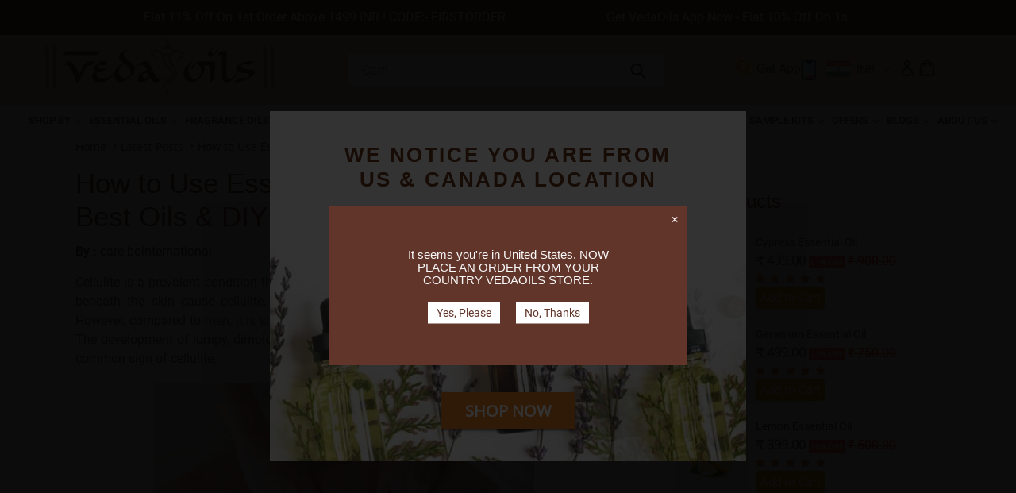

--- FILE ---
content_type: text/css
request_url: https://www.vedaoils.com/cdn/shop/t/58/assets/theme.scss.css?v=117063863804882189281768822232
body_size: 30437
content:
@charset "UTF-8";/*!
 *  Font Awesome 4.7.0 by @davegandy - http://fontawesome.io - @fontawesome
 *  License - http://fontawesome.io/license (Font: SIL OFL 1.1, CSS: MIT License)
 */@font-face{font-family:FontAwesome;src:url(fontawesome-webfont.eot?v=4.7.0);src:url(fontawesome-webfont.eot?#iefix&v=4.7.0) format("embedded-opentype"),url(fontawesome-webfont.woff2?v=4.7.0) format("woff2"),url(fontawesome-webfont.woff?v=4.7.0) format("woff"),url(fontawesome-webfont.ttf?v=4.7.0) format("truetype"),url(fontawesome-webfont.svg?v=4.7.0#fontawesomeregular) format("svg");font-weight:400;font-style:normal;font-display:swap}.fa{display:inline-block;font: 14px/1 FontAwesome;font-size:inherit;text-rendering:auto;-webkit-font-smoothing:antialiased;-moz-osx-font-smoothing:grayscale}.fa-lg{font-size:1.33333333em;line-height:.75em;vertical-align:-15%}.fa-2x{font-size:2em}.fa-3x{font-size:3em}.fa-4x{font-size:4em}.fa-5x{font-size:5em}.fa-fw{width:1.28571429em;text-align:center}.fa-ul{padding-left:0;margin-left:2.14285714em;list-style-type:none}.fa-ul>li{position:relative}.fa-li{position:absolute;left:-2.14285714em;width:2.14285714em;top:.14285714em;text-align:center}.fa-li.fa-lg{left:-1.85714286em}.fa-border{padding:.2em .25em .15em;border:solid .08em #eee;border-radius:.1em}.fa-pull-left{float:left}.fa-pull-right{float:right}.fa.fa-pull-left{margin-right:.3em}.fa.fa-pull-right{margin-left:.3em}.pull-right{float:right}.pull-left{float:left}.fa.pull-left{margin-right:.3em}.fa.pull-right{margin-left:.3em}.fa-spin{-webkit-animation:fa-spin 2s infinite linear;animation:fa-spin 2s infinite linear}.fa-pulse{-webkit-animation:fa-spin 1s infinite steps(8);animation:fa-spin 1s infinite steps(8)}@-webkit-keyframes fa-spin{0%{-webkit-transform:rotate(0deg);transform:rotate(0)}to{-webkit-transform:rotate(359deg);transform:rotate(359deg)}}@keyframes fa-spin{0%{-webkit-transform:rotate(0deg);transform:rotate(0)}to{-webkit-transform:rotate(359deg);transform:rotate(359deg)}}.fa-rotate-90{-ms-filter:"progid:DXImageTransform.Microsoft.BasicImage(rotation=1)";-webkit-transform:rotate(90deg);-ms-transform:rotate(90deg);transform:rotate(90deg)}.fa-rotate-180{-ms-filter:"progid:DXImageTransform.Microsoft.BasicImage(rotation=2)";-webkit-transform:rotate(180deg);-ms-transform:rotate(180deg);transform:rotate(180deg)}.fa-rotate-270{-ms-filter:"progid:DXImageTransform.Microsoft.BasicImage(rotation=3)";-webkit-transform:rotate(270deg);-ms-transform:rotate(270deg);transform:rotate(270deg)}.fa-flip-horizontal{-ms-filter:"progid:DXImageTransform.Microsoft.BasicImage(rotation=0, mirror=1)";-webkit-transform:scale(-1,1);-ms-transform:scale(-1,1);transform:scaleX(-1)}.fa-flip-vertical{-ms-filter:"progid:DXImageTransform.Microsoft.BasicImage(rotation=2, mirror=1)";-webkit-transform:scale(1,-1);-ms-transform:scale(1,-1);transform:scaleY(-1)}:root .fa-rotate-90,:root .fa-rotate-180,:root .fa-rotate-270,:root .fa-flip-horizontal,:root .fa-flip-vertical{filter:none}.fa-stack{position:relative;display:inline-block;width:2em;height:2em;line-height:2em;vertical-align:middle}.fa-stack-1x,.fa-stack-2x{position:absolute;left:0;width:100%;text-align:center}.fa-stack-1x{line-height:inherit}.fa-stack-2x{font-size:2em}.fa-inverse{color:#fff}.fa-glass:before{content:"\f000"}.fa-music:before{content:"\f001"}.fa-search:before{content:"\f002"}.fa-envelope-o:before{content:"\f003"}.fa-heart:before{content:"\f004"}.fa-star:before{content:"\f005"}.fa-star-o:before{content:"\f006"}.fa-user:before{content:"\f007"}.fa-film:before{content:"\f008"}.fa-th-large:before{content:"\f009"}.fa-th:before{content:"\f00a"}.fa-th-list:before{content:"\f00b"}.fa-check:before{content:"\f00c"}.fa-remove:before,.fa-close:before,.fa-times:before{content:"\f00d"}.fa-search-plus:before{content:"\f00e"}.fa-search-minus:before{content:"\f010"}.fa-power-off:before{content:"\f011"}.fa-signal:before{content:"\f012"}.fa-gear:before,.fa-cog:before{content:"\f013"}.fa-trash-o:before{content:"\f014"}.fa-home:before{content:"\f015"}.fa-file-o:before{content:"\f016"}.fa-clock-o:before{content:"\f017"}.fa-road:before{content:"\f018"}.fa-download:before{content:"\f019"}.fa-arrow-circle-o-down:before{content:"\f01a"}.fa-arrow-circle-o-up:before{content:"\f01b"}.fa-inbox:before{content:"\f01c"}.fa-play-circle-o:before{content:"\f01d"}.fa-rotate-right:before,.fa-repeat:before{content:"\f01e"}.fa-refresh:before{content:"\f021"}.fa-list-alt:before{content:"\f022"}.fa-lock:before{content:"\f023"}.fa-flag:before{content:"\f024"}.fa-headphones:before{content:"\f025"}.fa-volume-off:before{content:"\f026"}.fa-volume-down:before{content:"\f027"}.fa-volume-up:before{content:"\f028"}.fa-qrcode:before{content:"\f029"}.fa-barcode:before{content:"\f02a"}.fa-tag:before{content:"\f02b"}.fa-tags:before{content:"\f02c"}.fa-book:before{content:"\f02d"}.fa-bookmark:before{content:"\f02e"}.fa-print:before{content:"\f02f"}.fa-camera:before{content:"\f030"}.fa-font:before{content:"\f031"}.fa-bold:before{content:"\f032"}.fa-italic:before{content:"\f033"}.fa-text-height:before{content:"\f034"}.fa-text-width:before{content:"\f035"}.fa-align-left:before{content:"\f036"}.fa-align-center:before{content:"\f037"}.fa-align-right:before{content:"\f038"}.fa-align-justify:before{content:"\f039"}.fa-list:before{content:"\f03a"}.fa-dedent:before,.fa-outdent:before{content:"\f03b"}.fa-indent:before{content:"\f03c"}.fa-video-camera:before{content:"\f03d"}.fa-photo:before,.fa-image:before,.fa-picture-o:before{content:"\f03e"}.fa-pencil:before{content:"\f040"}.fa-map-marker:before{content:"\f041"}.fa-adjust:before{content:"\f042"}.fa-tint:before{content:"\f043"}.fa-edit:before,.fa-pencil-square-o:before{content:"\f044"}.fa-share-square-o:before{content:"\f045"}.fa-check-square-o:before{content:"\f046"}.fa-arrows:before{content:"\f047"}.fa-step-backward:before{content:"\f048"}.fa-fast-backward:before{content:"\f049"}.fa-backward:before{content:"\f04a"}.fa-play:before{content:"\f04b"}.fa-pause:before{content:"\f04c"}.fa-stop:before{content:"\f04d"}.fa-forward:before{content:"\f04e"}.fa-fast-forward:before{content:"\f050"}.fa-step-forward:before{content:"\f051"}.fa-eject:before{content:"\f052"}.fa-chevron-left:before{content:"\f053"}.fa-chevron-right:before{content:"\f054"}.fa-plus-circle:before{content:"\f055"}.fa-minus-circle:before{content:"\f056"}.fa-times-circle:before{content:"\f057"}.fa-check-circle:before{content:"\f058"}.fa-question-circle:before{content:"\f059"}.fa-info-circle:before{content:"\f05a"}.fa-crosshairs:before{content:"\f05b"}.fa-times-circle-o:before{content:"\f05c"}.fa-check-circle-o:before{content:"\f05d"}.fa-ban:before{content:"\f05e"}.fa-arrow-left:before{content:"\f060"}.fa-arrow-right:before{content:"\f061"}.fa-arrow-up:before{content:"\f062"}.fa-arrow-down:before{content:"\f063"}.fa-mail-forward:before,.fa-share:before{content:"\f064"}.fa-expand:before{content:"\f065"}.fa-compress:before{content:"\f066"}.fa-plus:before{content:"\f067"}.fa-minus:before{content:"\f068"}.fa-asterisk:before{content:"\f069"}.fa-exclamation-circle:before{content:"\f06a"}.fa-gift:before{content:"\f06b"}.fa-leaf:before{content:"\f06c"}.fa-fire:before{content:"\f06d"}.fa-eye:before{content:"\f06e"}.fa-eye-slash:before{content:"\f070"}.fa-warning:before,.fa-exclamation-triangle:before{content:"\f071"}.fa-plane:before{content:"\f072"}.fa-calendar:before{content:"\f073"}.fa-random:before{content:"\f074"}.fa-comment:before{content:"\f075"}.fa-magnet:before{content:"\f076"}.fa-chevron-up:before{content:"\f077"}.fa-chevron-down:before{content:"\f078"}.fa-retweet:before{content:"\f079"}.fa-shopping-cart:before{content:"\f07a"}.fa-folder:before{content:"\f07b"}.fa-folder-open:before{content:"\f07c"}.fa-arrows-v:before{content:"\f07d"}.fa-arrows-h:before{content:"\f07e"}.fa-bar-chart-o:before,.fa-bar-chart:before{content:"\f080"}.fa-twitter-square:before{content:"\f081"}.fa-facebook-square:before{content:"\f082"}.fa-camera-retro:before{content:"\f083"}.fa-key:before{content:"\f084"}.fa-gears:before,.fa-cogs:before{content:"\f085"}.fa-comments:before{content:"\f086"}.fa-thumbs-o-up:before{content:"\f087"}.fa-thumbs-o-down:before{content:"\f088"}.fa-star-half:before{content:"\f089"}.fa-heart-o:before{content:"\f08a"}.fa-sign-out:before{content:"\f08b"}.fa-linkedin-square:before{content:"\f08c"}.fa-thumb-tack:before{content:"\f08d"}.fa-external-link:before{content:"\f08e"}.fa-sign-in:before{content:"\f090"}.fa-trophy:before{content:"\f091"}.fa-github-square:before{content:"\f092"}.fa-upload:before{content:"\f093"}.fa-lemon-o:before{content:"\f094"}.fa-phone:before{content:"\f095"}.fa-square-o:before{content:"\f096"}.fa-bookmark-o:before{content:"\f097"}.fa-phone-square:before{content:"\f098"}.fa-twitter:before{content:"\f099"}.fa-facebook-f:before,.fa-facebook:before{content:"\f09a"}.fa-github:before{content:"\f09b"}.fa-unlock:before{content:"\f09c"}.fa-credit-card:before{content:"\f09d"}.fa-feed:before,.fa-rss:before{content:"\f09e"}.fa-hdd-o:before{content:"\f0a0"}.fa-bullhorn:before{content:"\f0a1"}.fa-bell:before{content:"\f0f3"}.fa-certificate:before{content:"\f0a3"}.fa-hand-o-right:before{content:"\f0a4"}.fa-hand-o-left:before{content:"\f0a5"}.fa-hand-o-up:before{content:"\f0a6"}.fa-hand-o-down:before{content:"\f0a7"}.fa-arrow-circle-left:before{content:"\f0a8"}.fa-arrow-circle-right:before{content:"\f0a9"}.fa-arrow-circle-up:before{content:"\f0aa"}.fa-arrow-circle-down:before{content:"\f0ab"}.fa-globe:before{content:"\f0ac"}.fa-wrench:before{content:"\f0ad"}.fa-tasks:before{content:"\f0ae"}.fa-filter:before{content:"\f0b0"}.fa-briefcase:before{content:"\f0b1"}.fa-arrows-alt:before{content:"\f0b2"}.fa-group:before,.fa-users:before{content:"\f0c0"}.fa-chain:before,.fa-link:before{content:"\f0c1"}.fa-cloud:before{content:"\f0c2"}.fa-flask:before{content:"\f0c3"}.fa-cut:before,.fa-scissors:before{content:"\f0c4"}.fa-copy:before,.fa-files-o:before{content:"\f0c5"}.fa-paperclip:before{content:"\f0c6"}.fa-save:before,.fa-floppy-o:before{content:"\f0c7"}.fa-square:before{content:"\f0c8"}.fa-navicon:before,.fa-reorder:before,.fa-bars:before{content:"\f0c9"}.fa-list-ul:before{content:"\f0ca"}.fa-list-ol:before{content:"\f0cb"}.fa-strikethrough:before{content:"\f0cc"}.fa-underline:before{content:"\f0cd"}.fa-table:before{content:"\f0ce"}.fa-magic:before{content:"\f0d0"}.fa-truck:before{content:"\f0d1"}.fa-pinterest:before{content:"\f0d2"}.fa-pinterest-square:before{content:"\f0d3"}.fa-google-plus-square:before{content:"\f0d4"}.fa-google-plus:before{content:"\f0d5"}.fa-money:before{content:"\f0d6"}.fa-caret-down:before{content:"\f0d7"}.fa-caret-up:before{content:"\f0d8"}.fa-caret-left:before{content:"\f0d9"}.fa-caret-right:before{content:"\f0da"}.fa-columns:before{content:"\f0db"}.fa-unsorted:before,.fa-sort:before{content:"\f0dc"}.fa-sort-down:before,.fa-sort-desc:before{content:"\f0dd"}.fa-sort-up:before,.fa-sort-asc:before{content:"\f0de"}.fa-envelope:before{content:"\f0e0"}.fa-linkedin:before{content:"\f0e1"}.fa-rotate-left:before,.fa-undo:before{content:"\f0e2"}.fa-legal:before,.fa-gavel:before{content:"\f0e3"}.fa-dashboard:before,.fa-tachometer:before{content:"\f0e4"}.fa-comment-o:before{content:"\f0e5"}.fa-comments-o:before{content:"\f0e6"}.fa-flash:before,.fa-bolt:before{content:"\f0e7"}.fa-sitemap:before{content:"\f0e8"}.fa-umbrella:before{content:"\f0e9"}.fa-paste:before,.fa-clipboard:before{content:"\f0ea"}.fa-lightbulb-o:before{content:"\f0eb"}.fa-exchange:before{content:"\f0ec"}.fa-cloud-download:before{content:"\f0ed"}.fa-cloud-upload:before{content:"\f0ee"}.fa-user-md:before{content:"\f0f0"}.fa-stethoscope:before{content:"\f0f1"}.fa-suitcase:before{content:"\f0f2"}.fa-bell-o:before{content:"\f0a2"}.fa-coffee:before{content:"\f0f4"}.fa-cutlery:before{content:"\f0f5"}.fa-file-text-o:before{content:"\f0f6"}.fa-building-o:before{content:"\f0f7"}.fa-hospital-o:before{content:"\f0f8"}.fa-ambulance:before{content:"\f0f9"}.fa-medkit:before{content:"\f0fa"}.fa-fighter-jet:before{content:"\f0fb"}.fa-beer:before{content:"\f0fc"}.fa-h-square:before{content:"\f0fd"}.fa-plus-square:before{content:"\f0fe"}.fa-angle-double-left:before{content:"\f100"}.fa-angle-double-right:before{content:"\f101"}.fa-angle-double-up:before{content:"\f102"}.fa-angle-double-down:before{content:"\f103"}.fa-angle-left:before{content:"\f104"}.fa-angle-right:before{content:"\f105"}.fa-angle-up:before{content:"\f106"}.fa-angle-down:before{content:"\f107"}.fa-desktop:before{content:"\f108"}.fa-laptop:before{content:"\f109"}.fa-tablet:before{content:"\f10a"}.fa-mobile-phone:before,.fa-mobile:before{content:"\f10b"}.fa-circle-o:before{content:"\f10c"}.fa-quote-left:before{content:"\f10d"}.fa-quote-right:before{content:"\f10e"}.fa-spinner:before{content:"\f110"}.fa-circle:before{content:"\f111"}.fa-mail-reply:before,.fa-reply:before{content:"\f112"}.fa-github-alt:before{content:"\f113"}.fa-folder-o:before{content:"\f114"}.fa-folder-open-o:before{content:"\f115"}.fa-smile-o:before{content:"\f118"}.fa-frown-o:before{content:"\f119"}.fa-meh-o:before{content:"\f11a"}.fa-gamepad:before{content:"\f11b"}.fa-keyboard-o:before{content:"\f11c"}.fa-flag-o:before{content:"\f11d"}.fa-flag-checkered:before{content:"\f11e"}.fa-terminal:before{content:"\f120"}.fa-code:before{content:"\f121"}.fa-mail-reply-all:before,.fa-reply-all:before{content:"\f122"}.fa-star-half-empty:before,.fa-star-half-full:before,.fa-star-half-o:before{content:"\f123"}.fa-location-arrow:before{content:"\f124"}.fa-crop:before{content:"\f125"}.fa-code-fork:before{content:"\f126"}.fa-unlink:before,.fa-chain-broken:before{content:"\f127"}.fa-question:before{content:"\f128"}.fa-info:before{content:"\f129"}.fa-exclamation:before{content:"\f12a"}.fa-superscript:before{content:"\f12b"}.fa-subscript:before{content:"\f12c"}.fa-eraser:before{content:"\f12d"}.fa-puzzle-piece:before{content:"\f12e"}.fa-microphone:before{content:"\f130"}.fa-microphone-slash:before{content:"\f131"}.fa-shield:before{content:"\f132"}.fa-calendar-o:before{content:"\f133"}.fa-fire-extinguisher:before{content:"\f134"}.fa-rocket:before{content:"\f135"}.fa-maxcdn:before{content:"\f136"}.fa-chevron-circle-left:before{content:"\f137"}.fa-chevron-circle-right:before{content:"\f138"}.fa-chevron-circle-up:before{content:"\f139"}.fa-chevron-circle-down:before{content:"\f13a"}.fa-html5:before{content:"\f13b"}.fa-css3:before{content:"\f13c"}.fa-anchor:before{content:"\f13d"}.fa-unlock-alt:before{content:"\f13e"}.fa-bullseye:before{content:"\f140"}.fa-ellipsis-h:before{content:"\f141"}.fa-ellipsis-v:before{content:"\f142"}.fa-rss-square:before{content:"\f143"}.fa-play-circle:before{content:"\f144"}.fa-ticket:before{content:"\f145"}.fa-minus-square:before{content:"\f146"}.fa-minus-square-o:before{content:"\f147"}.fa-level-up:before{content:"\f148"}.fa-level-down:before{content:"\f149"}.fa-check-square:before{content:"\f14a"}.fa-pencil-square:before{content:"\f14b"}.fa-external-link-square:before{content:"\f14c"}.fa-share-square:before{content:"\f14d"}.fa-compass:before{content:"\f14e"}.fa-toggle-down:before,.fa-caret-square-o-down:before{content:"\f150"}.fa-toggle-up:before,.fa-caret-square-o-up:before{content:"\f151"}.fa-toggle-right:before,.fa-caret-square-o-right:before{content:"\f152"}.fa-euro:before,.fa-eur:before{content:"\f153"}.fa-gbp:before{content:"\f154"}.fa-dollar:before,.fa-usd:before{content:"\f155"}.fa-rupee:before,.fa-inr:before{content:"\f156"}.fa-cny:before,.fa-rmb:before,.fa-yen:before,.fa-jpy:before{content:"\f157"}.fa-ruble:before,.fa-rouble:before,.fa-rub:before{content:"\f158"}.fa-won:before,.fa-krw:before{content:"\f159"}.fa-bitcoin:before,.fa-btc:before{content:"\f15a"}.fa-file:before{content:"\f15b"}.fa-file-text:before{content:"\f15c"}.fa-sort-alpha-asc:before{content:"\f15d"}.fa-sort-alpha-desc:before{content:"\f15e"}.fa-sort-amount-asc:before{content:"\f160"}.fa-sort-amount-desc:before{content:"\f161"}.fa-sort-numeric-asc:before{content:"\f162"}.fa-sort-numeric-desc:before{content:"\f163"}.fa-thumbs-up:before{content:"\f164"}.fa-thumbs-down:before{content:"\f165"}.fa-youtube-square:before{content:"\f166"}.fa-youtube:before{content:"\f167"}.fa-xing:before{content:"\f168"}.fa-xing-square:before{content:"\f169"}.fa-youtube-play:before{content:"\f16a"}.fa-dropbox:before{content:"\f16b"}.fa-stack-overflow:before{content:"\f16c"}.fa-instagram:before{content:"\f16d"}.fa-flickr:before{content:"\f16e"}.fa-adn:before{content:"\f170"}.fa-bitbucket:before{content:"\f171"}.fa-bitbucket-square:before{content:"\f172"}.fa-tumblr:before{content:"\f173"}.fa-tumblr-square:before{content:"\f174"}.fa-long-arrow-down:before{content:"\f175"}.fa-long-arrow-up:before{content:"\f176"}.fa-long-arrow-left:before{content:"\f177"}.fa-long-arrow-right:before{content:"\f178"}.fa-apple:before{content:"\f179"}.fa-windows:before{content:"\f17a"}.fa-android:before{content:"\f17b"}.fa-linux:before{content:"\f17c"}.fa-dribbble:before{content:"\f17d"}.fa-skype:before{content:"\f17e"}.fa-foursquare:before{content:"\f180"}.fa-trello:before{content:"\f181"}.fa-female:before{content:"\f182"}.fa-male:before{content:"\f183"}.fa-gittip:before,.fa-gratipay:before{content:"\f184"}.fa-sun-o:before{content:"\f185"}.fa-moon-o:before{content:"\f186"}.fa-archive:before{content:"\f187"}.fa-bug:before{content:"\f188"}.fa-vk:before{content:"\f189"}.fa-weibo:before{content:"\f18a"}.fa-renren:before{content:"\f18b"}.fa-pagelines:before{content:"\f18c"}.fa-stack-exchange:before{content:"\f18d"}.fa-arrow-circle-o-right:before{content:"\f18e"}.fa-arrow-circle-o-left:before{content:"\f190"}.fa-toggle-left:before,.fa-caret-square-o-left:before{content:"\f191"}.fa-dot-circle-o:before{content:"\f192"}.fa-wheelchair:before{content:"\f193"}.fa-vimeo-square:before{content:"\f194"}.fa-turkish-lira:before,.fa-try:before{content:"\f195"}.fa-plus-square-o:before{content:"\f196"}.fa-space-shuttle:before{content:"\f197"}.fa-slack:before{content:"\f198"}.fa-envelope-square:before{content:"\f199"}.fa-wordpress:before{content:"\f19a"}.fa-openid:before{content:"\f19b"}.fa-institution:before,.fa-bank:before,.fa-university:before{content:"\f19c"}.fa-mortar-board:before,.fa-graduation-cap:before{content:"\f19d"}.fa-yahoo:before{content:"\f19e"}.fa-google:before{content:"\f1a0"}.fa-reddit:before{content:"\f1a1"}.fa-reddit-square:before{content:"\f1a2"}.fa-stumbleupon-circle:before{content:"\f1a3"}.fa-stumbleupon:before{content:"\f1a4"}.fa-delicious:before{content:"\f1a5"}.fa-digg:before{content:"\f1a6"}.fa-pied-piper-pp:before{content:"\f1a7"}.fa-pied-piper-alt:before{content:"\f1a8"}.fa-drupal:before{content:"\f1a9"}.fa-joomla:before{content:"\f1aa"}.fa-language:before{content:"\f1ab"}.fa-fax:before{content:"\f1ac"}.fa-building:before{content:"\f1ad"}.fa-child:before{content:"\f1ae"}.fa-paw:before{content:"\f1b0"}.fa-spoon:before{content:"\f1b1"}.fa-cube:before{content:"\f1b2"}.fa-cubes:before{content:"\f1b3"}.fa-behance:before{content:"\f1b4"}.fa-behance-square:before{content:"\f1b5"}.fa-steam:before{content:"\f1b6"}.fa-steam-square:before{content:"\f1b7"}.fa-recycle:before{content:"\f1b8"}.fa-automobile:before,.fa-car:before{content:"\f1b9"}.fa-cab:before,.fa-taxi:before{content:"\f1ba"}.fa-tree:before{content:"\f1bb"}.fa-spotify:before{content:"\f1bc"}.fa-deviantart:before{content:"\f1bd"}.fa-soundcloud:before{content:"\f1be"}.fa-database:before{content:"\f1c0"}.fa-file-pdf-o:before{content:"\f1c1"}.fa-file-word-o:before{content:"\f1c2"}.fa-file-excel-o:before{content:"\f1c3"}.fa-file-powerpoint-o:before{content:"\f1c4"}.fa-file-photo-o:before,.fa-file-picture-o:before,.fa-file-image-o:before{content:"\f1c5"}.fa-file-zip-o:before,.fa-file-archive-o:before{content:"\f1c6"}.fa-file-sound-o:before,.fa-file-audio-o:before{content:"\f1c7"}.fa-file-movie-o:before,.fa-file-video-o:before{content:"\f1c8"}.fa-file-code-o:before{content:"\f1c9"}.fa-vine:before{content:"\f1ca"}.fa-codepen:before{content:"\f1cb"}.fa-jsfiddle:before{content:"\f1cc"}.fa-life-bouy:before,.fa-life-buoy:before,.fa-life-saver:before,.fa-support:before,.fa-life-ring:before{content:"\f1cd"}.fa-circle-o-notch:before{content:"\f1ce"}.fa-ra:before,.fa-resistance:before,.fa-rebel:before{content:"\f1d0"}.fa-ge:before,.fa-empire:before{content:"\f1d1"}.fa-git-square:before{content:"\f1d2"}.fa-git:before{content:"\f1d3"}.fa-y-combinator-square:before,.fa-yc-square:before,.fa-hacker-news:before{content:"\f1d4"}.fa-tencent-weibo:before{content:"\f1d5"}.fa-qq:before{content:"\f1d6"}.fa-wechat:before,.fa-weixin:before{content:"\f1d7"}.fa-send:before,.fa-paper-plane:before{content:"\f1d8"}.fa-send-o:before,.fa-paper-plane-o:before{content:"\f1d9"}.fa-history:before{content:"\f1da"}.fa-circle-thin:before{content:"\f1db"}.fa-header:before{content:"\f1dc"}.fa-paragraph:before{content:"\f1dd"}.fa-sliders:before{content:"\f1de"}.fa-share-alt:before{content:"\f1e0"}.fa-share-alt-square:before{content:"\f1e1"}.fa-bomb:before{content:"\f1e2"}.fa-soccer-ball-o:before,.fa-futbol-o:before{content:"\f1e3"}.fa-tty:before{content:"\f1e4"}.fa-binoculars:before{content:"\f1e5"}.fa-plug:before{content:"\f1e6"}.fa-slideshare:before{content:"\f1e7"}.fa-twitch:before{content:"\f1e8"}.fa-yelp:before{content:"\f1e9"}.fa-newspaper-o:before{content:"\f1ea"}.fa-wifi:before{content:"\f1eb"}.fa-calculator:before{content:"\f1ec"}.fa-paypal:before{content:"\f1ed"}.fa-google-wallet:before{content:"\f1ee"}.fa-cc-visa:before{content:"\f1f0"}.fa-cc-mastercard:before{content:"\f1f1"}.fa-cc-discover:before{content:"\f1f2"}.fa-cc-amex:before{content:"\f1f3"}.fa-cc-paypal:before{content:"\f1f4"}.fa-cc-stripe:before{content:"\f1f5"}.fa-bell-slash:before{content:"\f1f6"}.fa-bell-slash-o:before{content:"\f1f7"}.fa-trash:before{content:"\f1f8"}.fa-copyright:before{content:"\f1f9"}.fa-at:before{content:"\f1fa"}.fa-eyedropper:before{content:"\f1fb"}.fa-paint-brush:before{content:"\f1fc"}.fa-birthday-cake:before{content:"\f1fd"}.fa-area-chart:before{content:"\f1fe"}.fa-pie-chart:before{content:"\f200"}.fa-line-chart:before{content:"\f201"}.fa-lastfm:before{content:"\f202"}.fa-lastfm-square:before{content:"\f203"}.fa-toggle-off:before{content:"\f204"}.fa-toggle-on:before{content:"\f205"}.fa-bicycle:before{content:"\f206"}.fa-bus:before{content:"\f207"}.fa-ioxhost:before{content:"\f208"}.fa-angellist:before{content:"\f209"}.fa-cc:before{content:"\f20a"}.fa-shekel:before,.fa-sheqel:before,.fa-ils:before{content:"\f20b"}.fa-meanpath:before{content:"\f20c"}.fa-buysellads:before{content:"\f20d"}.fa-connectdevelop:before{content:"\f20e"}.fa-dashcube:before{content:"\f210"}.fa-forumbee:before{content:"\f211"}.fa-leanpub:before{content:"\f212"}.fa-sellsy:before{content:"\f213"}.fa-shirtsinbulk:before{content:"\f214"}.fa-simplybuilt:before{content:"\f215"}.fa-skyatlas:before{content:"\f216"}.fa-cart-plus:before{content:"\f217"}.fa-cart-arrow-down:before{content:"\f218"}.fa-diamond:before{content:"\f219"}.fa-ship:before{content:"\f21a"}.fa-user-secret:before{content:"\f21b"}.fa-motorcycle:before{content:"\f21c"}.fa-street-view:before{content:"\f21d"}.fa-heartbeat:before{content:"\f21e"}.fa-venus:before{content:"\f221"}.fa-mars:before{content:"\f222"}.fa-mercury:before{content:"\f223"}.fa-intersex:before,.fa-transgender:before{content:"\f224"}.fa-transgender-alt:before{content:"\f225"}.fa-venus-double:before{content:"\f226"}.fa-mars-double:before{content:"\f227"}.fa-venus-mars:before{content:"\f228"}.fa-mars-stroke:before{content:"\f229"}.fa-mars-stroke-v:before{content:"\f22a"}.fa-mars-stroke-h:before{content:"\f22b"}.fa-neuter:before{content:"\f22c"}.fa-genderless:before{content:"\f22d"}.fa-facebook-official:before{content:"\f230"}.fa-pinterest-p:before{content:"\f231"}.fa-whatsapp:before{content:"\f232"}.fa-server:before{content:"\f233"}.fa-user-plus:before{content:"\f234"}.fa-user-times:before{content:"\f235"}.fa-hotel:before,.fa-bed:before{content:"\f236"}.fa-viacoin:before{content:"\f237"}.fa-train:before{content:"\f238"}.fa-subway:before{content:"\f239"}.fa-medium:before{content:"\f23a"}.fa-yc:before,.fa-y-combinator:before{content:"\f23b"}.fa-optin-monster:before{content:"\f23c"}.fa-opencart:before{content:"\f23d"}.fa-expeditedssl:before{content:"\f23e"}.fa-battery-4:before,.fa-battery:before,.fa-battery-full:before{content:"\f240"}.fa-battery-3:before,.fa-battery-three-quarters:before{content:"\f241"}.fa-battery-2:before,.fa-battery-half:before{content:"\f242"}.fa-battery-1:before,.fa-battery-quarter:before{content:"\f243"}.fa-battery-0:before,.fa-battery-empty:before{content:"\f244"}.fa-mouse-pointer:before{content:"\f245"}.fa-i-cursor:before{content:"\f246"}.fa-object-group:before{content:"\f247"}.fa-object-ungroup:before{content:"\f248"}.fa-sticky-note:before{content:"\f249"}.fa-sticky-note-o:before{content:"\f24a"}.fa-cc-jcb:before{content:"\f24b"}.fa-cc-diners-club:before{content:"\f24c"}.fa-clone:before{content:"\f24d"}.fa-balance-scale:before{content:"\f24e"}.fa-hourglass-o:before{content:"\f250"}.fa-hourglass-1:before,.fa-hourglass-start:before{content:"\f251"}.fa-hourglass-2:before,.fa-hourglass-half:before{content:"\f252"}.fa-hourglass-3:before,.fa-hourglass-end:before{content:"\f253"}.fa-hourglass:before{content:"\f254"}.fa-hand-grab-o:before,.fa-hand-rock-o:before{content:"\f255"}.fa-hand-stop-o:before,.fa-hand-paper-o:before{content:"\f256"}.fa-hand-scissors-o:before{content:"\f257"}.fa-hand-lizard-o:before{content:"\f258"}.fa-hand-spock-o:before{content:"\f259"}.fa-hand-pointer-o:before{content:"\f25a"}.fa-hand-peace-o:before{content:"\f25b"}.fa-trademark:before{content:"\f25c"}.fa-registered:before{content:"\f25d"}.fa-creative-commons:before{content:"\f25e"}.fa-gg:before{content:"\f260"}.fa-gg-circle:before{content:"\f261"}.fa-tripadvisor:before{content:"\f262"}.fa-odnoklassniki:before{content:"\f263"}.fa-odnoklassniki-square:before{content:"\f264"}.fa-get-pocket:before{content:"\f265"}.fa-wikipedia-w:before{content:"\f266"}.fa-safari:before{content:"\f267"}.fa-chrome:before{content:"\f268"}.fa-firefox:before{content:"\f269"}.fa-opera:before{content:"\f26a"}.fa-internet-explorer:before{content:"\f26b"}.fa-tv:before,.fa-television:before{content:"\f26c"}.fa-contao:before{content:"\f26d"}.fa-500px:before{content:"\f26e"}.fa-amazon:before{content:"\f270"}.fa-calendar-plus-o:before{content:"\f271"}.fa-calendar-minus-o:before{content:"\f272"}.fa-calendar-times-o:before{content:"\f273"}.fa-calendar-check-o:before{content:"\f274"}.fa-industry:before{content:"\f275"}.fa-map-pin:before{content:"\f276"}.fa-map-signs:before{content:"\f277"}.fa-map-o:before{content:"\f278"}.fa-map:before{content:"\f279"}.fa-commenting:before{content:"\f27a"}.fa-commenting-o:before{content:"\f27b"}.fa-houzz:before{content:"\f27c"}.fa-vimeo:before{content:"\f27d"}.fa-black-tie:before{content:"\f27e"}.fa-fonticons:before{content:"\f280"}.fa-reddit-alien:before{content:"\f281"}.fa-edge:before{content:"\f282"}.fa-credit-card-alt:before{content:"\f283"}.fa-codiepie:before{content:"\f284"}.fa-modx:before{content:"\f285"}.fa-fort-awesome:before{content:"\f286"}.fa-usb:before{content:"\f287"}.fa-product-hunt:before{content:"\f288"}.fa-mixcloud:before{content:"\f289"}.fa-scribd:before{content:"\f28a"}.fa-pause-circle:before{content:"\f28b"}.fa-pause-circle-o:before{content:"\f28c"}.fa-stop-circle:before{content:"\f28d"}.fa-stop-circle-o:before{content:"\f28e"}.fa-shopping-bag:before{content:"\f290"}.fa-shopping-basket:before{content:"\f291"}.fa-hashtag:before{content:"\f292"}.fa-bluetooth:before{content:"\f293"}.fa-bluetooth-b:before{content:"\f294"}.fa-percent:before{content:"\f295"}.fa-gitlab:before{content:"\f296"}.fa-wpbeginner:before{content:"\f297"}.fa-wpforms:before{content:"\f298"}.fa-envira:before{content:"\f299"}.fa-universal-access:before{content:"\f29a"}.fa-wheelchair-alt:before{content:"\f29b"}.fa-question-circle-o:before{content:"\f29c"}.fa-blind:before{content:"\f29d"}.fa-audio-description:before{content:"\f29e"}.fa-volume-control-phone:before{content:"\f2a0"}.fa-braille:before{content:"\f2a1"}.fa-assistive-listening-systems:before{content:"\f2a2"}.fa-asl-interpreting:before,.fa-american-sign-language-interpreting:before{content:"\f2a3"}.fa-deafness:before,.fa-hard-of-hearing:before,.fa-deaf:before{content:"\f2a4"}.fa-glide:before{content:"\f2a5"}.fa-glide-g:before{content:"\f2a6"}.fa-signing:before,.fa-sign-language:before{content:"\f2a7"}.fa-low-vision:before{content:"\f2a8"}.fa-viadeo:before{content:"\f2a9"}.fa-viadeo-square:before{content:"\f2aa"}.fa-snapchat:before{content:"\f2ab"}.fa-snapchat-ghost:before{content:"\f2ac"}.fa-snapchat-square:before{content:"\f2ad"}.fa-pied-piper:before{content:"\f2ae"}.fa-first-order:before{content:"\f2b0"}.fa-yoast:before{content:"\f2b1"}.fa-themeisle:before{content:"\f2b2"}.fa-google-plus-circle:before,.fa-google-plus-official:before{content:"\f2b3"}.fa-fa:before,.fa-font-awesome:before{content:"\f2b4"}.fa-handshake-o:before{content:"\f2b5"}.fa-envelope-open:before{content:"\f2b6"}.fa-envelope-open-o:before{content:"\f2b7"}.fa-linode:before{content:"\f2b8"}.fa-address-book:before{content:"\f2b9"}.fa-address-book-o:before{content:"\f2ba"}.fa-vcard:before,.fa-address-card:before{content:"\f2bb"}.fa-vcard-o:before,.fa-address-card-o:before{content:"\f2bc"}.fa-user-circle:before{content:"\f2bd"}.fa-user-circle-o:before{content:"\f2be"}.fa-user-o:before{content:"\f2c0"}.fa-id-badge:before{content:"\f2c1"}.fa-drivers-license:before,.fa-id-card:before{content:"\f2c2"}.fa-drivers-license-o:before,.fa-id-card-o:before{content:"\f2c3"}.fa-quora:before{content:"\f2c4"}.fa-free-code-camp:before{content:"\f2c5"}.fa-telegram:before{content:"\f2c6"}.fa-thermometer-4:before,.fa-thermometer:before,.fa-thermometer-full:before{content:"\f2c7"}.fa-thermometer-3:before,.fa-thermometer-three-quarters:before{content:"\f2c8"}.fa-thermometer-2:before,.fa-thermometer-half:before{content:"\f2c9"}.fa-thermometer-1:before,.fa-thermometer-quarter:before{content:"\f2ca"}.fa-thermometer-0:before,.fa-thermometer-empty:before{content:"\f2cb"}.fa-shower:before{content:"\f2cc"}.fa-bathtub:before,.fa-s15:before,.fa-bath:before{content:"\f2cd"}.fa-podcast:before{content:"\f2ce"}.fa-window-maximize:before{content:"\f2d0"}.fa-window-minimize:before{content:"\f2d1"}.fa-window-restore:before{content:"\f2d2"}.fa-times-rectangle:before,.fa-window-close:before{content:"\f2d3"}.fa-times-rectangle-o:before,.fa-window-close-o:before{content:"\f2d4"}.fa-bandcamp:before{content:"\f2d5"}.fa-grav:before{content:"\f2d6"}.fa-etsy:before{content:"\f2d7"}.fa-imdb:before{content:"\f2d8"}.fa-ravelry:before{content:"\f2d9"}.fa-eercast:before{content:"\f2da"}.fa-microchip:before{content:"\f2db"}.fa-snowflake-o:before{content:"\f2dc"}.fa-superpowers:before{content:"\f2dd"}.fa-wpexplorer:before{content:"\f2de"}.fa-meetup:before{content:"\f2e0"}.sr-only{position:absolute;width:1px;height:1px;padding:0;margin:-1px;overflow:hidden;clip:rect(0,0,0,0);border:0}.sr-only-focusable:active,.sr-only-focusable:focus{position:static;width:auto;height:auto;margin:0;overflow:visible;clip:auto}@font-face{font-family:Aileron Regular;src:url(https://db.onlinewebfonts.com/t/deb32b91d90407c8527dfeaac14994d6.eot);src:url(https://db.onlinewebfonts.com/t/deb32b91d90407c8527dfeaac14994d6.eot?#iefix) format("embedded-opentype"),url(https://db.onlinewebfonts.com/t/deb32b91d90407c8527dfeaac14994d6.woff2) format("woff2"),url(https://db.onlinewebfonts.com/t/deb32b91d90407c8527dfeaac14994d6.woff) format("woff"),url(https://db.onlinewebfonts.com/t/deb32b91d90407c8527dfeaac14994d6.ttf) format("truetype"),url(https://db.onlinewebfonts.com/t/deb32b91d90407c8527dfeaac14994d6.svg#Aileron\ Regular) format("svg")}.Polaris-BlockStack,.Polaris-BlockStack .Polaris-BlockStack,.Polaris-Box{display:none!important}.mx-box-sec .h4.grid-view-item__title{margin-bottom:8px}.shop-by-cat-sec .section-header h2,.shop-by-cat-sec .section-header .h2{font-family:Poppins,sans-serif}a.collection-grid-item__link .box{margin:0 auto}.collection-grid-item .collection-grid-item__title h3,.collection-grid-item .collection-grid-item__title .h3{margin-bottom:0}.collection-grid-item .collection-grid-item__title{transform:none;bottom:0;background-color:#00000070;padding:8px 5px}.swatch-element input[type=radio]{opacity:0;width:0}.swatch .price_detail{width:auto;margin-bottom:10px}.swatch .size_inner{justify-content:flex-start}.swatch .price_detail input[type=radio]{width:0px;height:0px}.swatch-element label{display:inline-block;background-color:#dddddd0a;padding:3px 8px;font-family:sans-serif,Arial;font-size:16px;border:1px solid #b3b3b3;border-radius:4px;line-height:24px}.swatch-element input[type=radio]:checked+label{background-color:#fddfd5!important}html body{background-color:#fff}.search-results .title{font-size:15px}#shopify-section-template--16653633487100__1656411939014452a9 .collection-grid-item__title-wrapper{display:none}@media (max-width: 992px){.fix-header .site-header .mid-center{width:76%}.mid-center .search-header.search--focus,.mid-center .search-header.search--active{max-width:270px}.midlogo .site-header__logo{text-align:left}.midlogo .site-header__logo-image,.midlogo .site-header__logo-image svg{width:140px}}p.note.form-success{color:#20802c;font-weight:600}.mobile-menu li.nav-element a{justify-content:flex-start;gap:10px}.mobile-menu li.nav-element a .fa-angle-down{position:absolute;right:20px}.mobile-menu ul li a img{max-width:25px}iframe#dummy-chat-button-iframe{z-index:1!important}.announcement-bar{display:none}.fade-btn{animation-name:stretch;animation-duration:1.5s;animation-timing-function:ease-out;animation-direction:alternate;animation-iteration-count:infinite;animation-fill-mode:none;animation-play-state:running}.p-des-specification .table figure.image{margin:0}table tr:nth-child(2n){background-color:#dddddd2e}table th,table td{padding:5px 10px}.related_product_wraps .h4.grid-view-item__title{font-size:15px;color:#000;text-align:center;padding-top:10px}.mx-box-sec .h4.grid-view-item__title{color:#595b61;text-transform:capitalize}.header-wis-list{position:absolute;right:26px;top:5px}@keyframes stretch{0%{transform:scale(1)}50%{transform:scale(1.01);box-shadow:1px 1px 10px #db9100bf}to{transform:scale(1.012)}}.search-results .bm-quick-buy-button{display:none!important}.custom-author-date{display:flex;justify-content:space-between;align-items:center}.details-rating span:after{background:url(https://cdn.shopify.com/s/files/1/0600/7314/8665/files/v-icon.png) no-repeat;position:absolute;content:"";width:20px;height:20px;top:3px;left:0}.details-rating span{position:relative;padding-left:20px}footer.site-footer{margin-top:0}.owl-carousel .animated{-webkit-animation-duration:1s;animation-duration:1s;-webkit-animation-fill-mode:both;animation-fill-mode:both}.owl-carousel .owl-animated-in{z-index:0}.owl-carousel .owl-animated-out{z-index:1}.owl-carousel .fadeOut{-webkit-animation-name:fadeOut;animation-name:fadeOut}@-webkit-keyframes fadeOut{0%{opacity:1}to{opacity:0}}@keyframes fadeOut{0%{opacity:1}to{opacity:0}}.owl-height{-webkit-transition:height .5s ease-in-out;-moz-transition:height .5s ease-in-out;-ms-transition:height .5s ease-in-out;-o-transition:height .5s ease-in-out;transition:height .5s ease-in-out}.owl-carousel{display:none;width:100%;-webkit-tap-highlight-color:transparent;position:relative;z-index:1}.owl-carousel .owl-stage{position:relative;-ms-touch-action:pan-Y}.owl-carousel .owl-stage:after{content:".";display:block;clear:both;visibility:hidden;line-height:0;height:0}.owl-carousel .owl-stage-outer{position:relative;overflow:hidden;-webkit-transform:translate3d(0px,0px,0px)}.owl-carousel .owl-controls .owl-nav .owl-prev,.owl-carousel .owl-controls .owl-nav .owl-next,.owl-carousel .owl-controls .owl-dot{cursor:pointer;cursor:hand;-webkit-user-select:none;-khtml-user-select:none;-moz-user-select:none;-ms-user-select:none;user-select:none}.owl-carousel.owl-loaded{display:block}.owl-carousel.owl-loading{opacity:0;display:block}.owl-carousel.owl-hidden{opacity:0}.owl-carousel .owl-refresh .owl-item{display:none}.owl-carousel .owl-item{position:relative;min-height:1px;float:left;-webkit-backface-visibility:hidden;-webkit-tap-highlight-color:transparent;-webkit-touch-callout:none;-webkit-user-select:none;-moz-user-select:none;-ms-user-select:none;user-select:none}.owl-carousel .owl-item img{display:block;width:100%;-webkit-transform-style:preserve-3d}.owl-carousel.owl-text-select-on .owl-item{-webkit-user-select:auto;-moz-user-select:auto;-ms-user-select:auto;user-select:auto}.owl-carousel .owl-grab{cursor:move;cursor:-webkit-grab;cursor:-o-grab;cursor:-ms-grab;cursor:grab}.owl-carousel.owl-rtl{direction:rtl}.owl-carousel.owl-rtl .owl-item{float:right}.no-js .owl-carousel{display:block}.owl-carousel .owl-item .owl-lazy{opacity:0;-webkit-transition:opacity .4s ease;-moz-transition:opacity .4s ease;-ms-transition:opacity .4s ease;-o-transition:opacity .4s ease;transition:opacity .4s ease}.owl-carousel .owl-item img{transform-style:preserve-3d}.owl-carousel .owl-video-wrapper{position:relative;height:100%;background:#000}.owl-carousel .owl-video-play-icon{position:absolute;height:80px;width:80px;left:50%;top:50%;margin-left:-40px;margin-top:-40px;background:url(owl.video.play.png) no-repeat;cursor:pointer;z-index:1;-webkit-backface-visibility:hidden;-webkit-transition:scale .1s ease;-moz-transition:scale .1s ease;-ms-transition:scale .1s ease;-o-transition:scale .1s ease;transition:scale .1s ease}.owl-carousel .owl-video-play-icon:hover{-webkit-transition:scale(1.3,1.3);-moz-transition:scale(1.3,1.3);-ms-transition:scale(1.3,1.3);-o-transition:scale(1.3,1.3);transition:scale(1.3,1.3)}.owl-carousel .owl-video-playing .owl-video-tn,.owl-carousel .owl-video-playing .owl-video-play-icon{display:none}.owl-carousel .owl-video-tn{opacity:0;height:100%;background-position:center center;background-repeat:no-repeat;-webkit-background-size:contain;-moz-background-size:contain;-o-background-size:contain;background-size:contain;-webkit-transition:opacity .4s ease;-moz-transition:opacity .4s ease;-ms-transition:opacity .4s ease;-o-transition:opacity .4s ease;transition:opacity .4s ease}.owl-carousel .owl-video-frame{position:relative;z-index:1}.slick-slider{position:relative;display:block;box-sizing:border-box;-webkit-touch-callout:none;-webkit-user-select:none;-khtml-user-select:none;-moz-user-select:none;-ms-user-select:none;user-select:none;-ms-touch-action:pan-y;touch-action:pan-y;-webkit-tap-highlight-color:transparent}.slick-list{position:relative;overflow:hidden;display:block;margin:0;padding:0}.slick-list:focus{outline:none}.slick-list.dragging{cursor:pointer;cursor:hand}.slick-slider .slick-track,.slick-slider .slick-list{-webkit-transform:translate3d(0,0,0);-moz-transform:translate3d(0,0,0);-ms-transform:translate3d(0,0,0);-o-transform:translate3d(0,0,0);transform:translateZ(0)}.slick-track{position:relative;left:0;top:0;display:block}.slick-track:before,.slick-track:after{content:"";display:table}.slick-track:after{clear:both}.slick-loading .slick-track{visibility:hidden}.slick-slide{float:left;height:100%;min-height:1px;display:none}[dir=rtl] .slick-slide{float:right}.slick-slide img{display:block}.slick-slide.slick-loading img{display:none}.slick-slide.dragging img{pointer-events:none}.slick-initialized .slick-slide{display:block}.slick-loading .slick-slide{visibility:hidden}.slick-vertical .slick-slide{display:block;height:auto;border:1px solid transparent}.slick-arrow.slick-hidden{display:none}.slick-loading .slick-list{background:#fff url(//www.vedaoils.com/cdn/shop/t/58/assets/ajax-loader.gif?v=41356863302472015721760550886) center center no-repeat}.slick-prev,.slick-next{position:absolute;display:block;height:20px;width:20px;line-height:0px;font-size:0px;cursor:pointer;background:transparent;color:transparent;top:50%;-webkit-transform:translate(0,-50%);-ms-transform:translate(0,-50%);transform:translateY(-50%);padding:0;border:none}.slick-prev:hover,.slick-prev:focus,.slick-next:hover,.slick-next:focus{background:transparent;color:transparent}.slick-prev:hover:before,.slick-prev:focus:before,.slick-next:hover:before,.slick-next:focus:before{opacity:1}.slick-prev.slick-disabled:before,.slick-next.slick-disabled:before{opacity:.25}.slick-prev:before,.slick-next:before{font-family:"slick-icons, sans-serif";font-size:20px;line-height:1;color:#000;opacity:.75;-webkit-font-smoothing:antialiased;-moz-osx-font-smoothing:grayscale}.slick-prev{left:-25px}[dir=rtl] .slick-prev{left:auto;right:-25px}.slick-prev:before{content:"\2190"}[dir=rtl] .slick-prev:before{content:"\2192"}.slick-next{right:-25px}[dir=rtl] .slick-next{left:-25px;right:auto}.slick-next:before{content:"\2192"}[dir=rtl] .slick-next:before{content:"\2190"}.slick-dotted.slick-slider{margin-bottom:30px}.slick-dots{position:absolute;bottom:-25px;list-style:none;display:block;text-align:center;padding:0;margin:0;width:100%}.slick-dots li{position:relative;display:inline-block;height:20px;width:20px;margin:0 5px;padding:0;cursor:pointer}.slick-dots li button{border:0;background:transparent;display:block;height:20px;width:20px;line-height:0px;font-size:0px;color:transparent;padding:5px;cursor:pointer}.slick-dots li button:hover:before,.slick-dots li button:focus:before{opacity:1}.slick-dots li button:before{position:absolute;top:0;left:0;content:"\2022";width:20px;height:20px;font-family:"slick-icons, sans-serif";font-size:6px;line-height:20px;text-align:center;color:#fff;opacity:.25;-webkit-font-smoothing:antialiased;-moz-osx-font-smoothing:grayscale}.slick-dots li.slick-active button:before{color:#fff;opacity:.75}*,*:before,*:after{box-sizing:border-box}body{margin:0}article,aside,details,figcaption,figure,footer,header,hgroup,main,menu,nav,section,summary{display:block}body,input,textarea,button,select{-webkit-font-smoothing:antialiased;-webkit-text-size-adjust:100%}a{background-color:transparent}b,strong{font-weight:700}em{font-style:italic}small{font-size:80%}sub,sup{font-size:75%;line-height:0;position:relative;vertical-align:baseline}sup{top:-.5em}sub{bottom:-.25em}img{max-width:100%;border:0}button,input,optgroup,select,textarea{color:inherit;font:inherit;margin:0}button[disabled],html input[disabled]{cursor:default}button::-moz-focus-inner,[type=button]::-moz-focus-inner,[type=reset]::-moz-focus-inner,[type=submit]::-moz-focus-inner{border-style:none;padding:0}button:-moz-focusring,[type=button]:-moz-focusring,[type=reset]:-moz-focusring,[type=submit]:-moz-focusring{outline:1px dotted ButtonText}input[type=search],input[type=number],input[type=email],input[type=password]{-webkit-appearance:none;-moz-appearance:none}table{width:100%;table-layout:fixed;border-collapse:collapse;border-spacing:0;margin:0 auto}td,th{padding:0}textarea{overflow:auto;-webkit-appearance:none;-moz-appearance:none}[tabindex="-1"]:focus{outline:none}a,button,[role=button],input,label,select,textarea{touch-action:manipulation}.grid{*zoom: 1;list-style:none;padding:0;margin:0 0 0 -30px}.grid:after{content:"";display:table;clear:both}@media only screen and (max-width: 749px){.grid{margin-left:-22px}}.grid__item{float:left;padding-left:30px;width:100%}@media only screen and (max-width: 749px){.grid__item{padding-left:22px}}.grid__item[class*=--push]{position:relative}.grid--rev{direction:rtl;text-align:left}.grid--rev>.grid__item{direction:ltr;text-align:left;float:right}.one-whole{width:100%}.one-half{width:50%}.one-third{width:33.33333%}.two-thirds{width:66.66667%}.one-quarter{width:25%}.two-quarters{width:50%}.three-quarters{width:75%}.one-fifth{width:20%}.two-fifths{width:40%}.three-fifths{width:60%}.four-fifths{width:80%}.one-sixth{width:16.66667%}.two-sixths{width:33.33333%}.three-sixths{width:50%}.four-sixths{width:66.66667%}.five-sixths{width:83.33333%}.one-eighth{width:12.5%}.two-eighths{width:25%}.three-eighths{width:37.5%}.four-eighths{width:50%}.five-eighths{width:62.5%}.six-eighths{width:75%}.seven-eighths{width:87.5%}.one-tenth{width:10%}.two-tenths{width:20%}.three-tenths{width:30%}.four-tenths{width:40%}.five-tenths{width:50%}.six-tenths{width:60%}.seven-tenths{width:70%}.eight-tenths{width:80%}.nine-tenths{width:90%}.one-twelfth{width:8.33333%}.two-twelfths{width:16.66667%}.three-twelfths{width:25%}.four-twelfths{width:33.33333%}.five-twelfths{width:41.66667%}.six-twelfths{width:50%}.seven-twelfths{width:58.33333%}.eight-twelfths{width:66.66667%}.nine-twelfths{width:75%}.ten-twelfths{width:83.33333%}.eleven-twelfths{width:91.66667%}.show{display:block!important}.text-left{text-align:left!important}.text-right{text-align:right!important}.text-center{text-align:center!important}@media only screen and (max-width: 749px){.small--one-whole{width:100%}.small--one-half{width:50%}.small--one-third{width:33.33333%}.small--two-thirds{width:66.66667%}.small--one-quarter{width:25%}.small--two-quarters{width:50%}.small--three-quarters{width:75%}.small--one-fifth{width:20%}.small--two-fifths{width:40%}.small--three-fifths{width:60%}.small--four-fifths{width:80%}.small--one-sixth{width:16.66667%}.small--two-sixths{width:33.33333%}.small--three-sixths{width:50%}.small--four-sixths{width:66.66667%}.small--five-sixths{width:83.33333%}.small--one-eighth{width:12.5%}.small--two-eighths{width:25%}.small--three-eighths{width:37.5%}.small--four-eighths{width:50%}.small--five-eighths{width:62.5%}.small--six-eighths{width:75%}.small--seven-eighths{width:87.5%}.small--one-tenth{width:10%}.small--two-tenths{width:20%}.small--three-tenths{width:30%}.small--four-tenths{width:40%}.small--five-tenths{width:50%}.small--six-tenths{width:60%}.small--seven-tenths{width:70%}.small--eight-tenths{width:80%}.small--nine-tenths{width:90%}.small--one-twelfth{width:8.33333%}.small--two-twelfths{width:16.66667%}.small--three-twelfths{width:25%}.small--four-twelfths{width:33.33333%}.small--five-twelfths{width:41.66667%}.small--six-twelfths{width:50%}.small--seven-twelfths{width:58.33333%}.small--eight-twelfths{width:66.66667%}.small--nine-twelfths{width:75%}.small--ten-twelfths{width:83.33333%}.small--eleven-twelfths{width:91.66667%}.grid--uniform .small--one-half:nth-child(odd),.grid--uniform .small--one-third:nth-child(3n+1),.grid--uniform .small--one-quarter:nth-child(4n+1),.grid--uniform .small--one-fifth:nth-child(5n+1),.grid--uniform .small--one-sixth:nth-child(6n+1),.grid--uniform .small--two-sixths:nth-child(3n+1),.grid--uniform .small--three-sixths:nth-child(odd),.grid--uniform .small--one-eighth:nth-child(8n+1),.grid--uniform .small--two-eighths:nth-child(4n+1),.grid--uniform .small--four-eighths:nth-child(odd),.grid--uniform .small--five-tenths:nth-child(odd),.grid--uniform .small--one-twelfth:nth-child(12n+1),.grid--uniform .small--two-twelfths:nth-child(6n+1),.grid--uniform .small--three-twelfths:nth-child(4n+1),.grid--uniform .small--four-twelfths:nth-child(3n+1),.grid--uniform .small--six-twelfths:nth-child(odd){clear:both}.small--show{display:block!important}.small--hide{display:none!important}.small--text-left{text-align:left!important}.small--text-right{text-align:right!important}.small--text-center{text-align:center!important}}@media only screen and (min-width: 750px){.medium-up--one-whole{width:100%}.medium-up--one-half{width:50%}.medium-up--one-third{width:33.33333%}.medium-up--two-thirds{width:66.66667%}.medium-up--one-quarter{width:25%}.medium-up--two-quarters{width:50%}.medium-up--three-quarters{width:75%}.medium-up--one-fifth{width:20%}.medium-up--two-fifths{width:40%}.medium-up--three-fifths{width:60%}.medium-up--four-fifths{width:80%}.medium-up--one-sixth{width:16.66667%}.medium-up--two-sixths{width:33.33333%}.medium-up--three-sixths{width:50%}.medium-up--four-sixths{width:66.66667%}.medium-up--five-sixths{width:83.33333%}.medium-up--one-eighth{width:12.5%}.medium-up--two-eighths{width:25%}.medium-up--three-eighths{width:37.5%}.medium-up--four-eighths{width:50%}.medium-up--five-eighths{width:62.5%}.medium-up--six-eighths{width:75%}.medium-up--seven-eighths{width:87.5%}.medium-up--one-tenth{width:10%}.medium-up--two-tenths{width:20%}.medium-up--three-tenths{width:30%}.medium-up--four-tenths{width:40%}.medium-up--five-tenths{width:50%}.medium-up--six-tenths{width:60%}.medium-up--seven-tenths{width:70%}.medium-up--eight-tenths{width:80%}.medium-up--nine-tenths{width:90%}.medium-up--one-twelfth{width:8.33333%}.medium-up--two-twelfths{width:16.66667%}.medium-up--three-twelfths{width:25%}.medium-up--four-twelfths{width:33.33333%}.medium-up--five-twelfths{width:41.66667%}.medium-up--six-twelfths{width:50%}.medium-up--seven-twelfths{width:58.33333%}.medium-up--eight-twelfths{width:66.66667%}.medium-up--nine-twelfths{width:75%}.medium-up--ten-twelfths{width:83.33333%}.medium-up--eleven-twelfths{width:91.66667%}.grid--uniform .medium-up--one-half:nth-child(odd),.grid--uniform .medium-up--one-third:nth-child(3n+1),.grid--uniform .medium-up--one-quarter:nth-child(4n+1),.grid--uniform .medium-up--one-fifth:nth-child(5n+1),.grid--uniform .medium-up--one-sixth:nth-child(6n+1),.grid--uniform .medium-up--two-sixths:nth-child(3n+1),.grid--uniform .medium-up--three-sixths:nth-child(odd),.grid--uniform .medium-up--one-eighth:nth-child(8n+1),.grid--uniform .medium-up--two-eighths:nth-child(4n+1),.grid--uniform .medium-up--four-eighths:nth-child(odd),.grid--uniform .medium-up--five-tenths:nth-child(odd),.grid--uniform .medium-up--one-twelfth:nth-child(12n+1),.grid--uniform .medium-up--two-twelfths:nth-child(6n+1),.grid--uniform .medium-up--three-twelfths:nth-child(4n+1),.grid--uniform .medium-up--four-twelfths:nth-child(3n+1),.grid--uniform .medium-up--six-twelfths:nth-child(odd){clear:both}.medium-up--show{display:block!important}.medium-up--hide{display:none!important}.medium-up--text-left{text-align:left!important}.medium-up--text-right{text-align:right!important}.medium-up--text-center{text-align:center!important}}@media only screen and (max-width: 749px){.small--push-one-half{left:50%}.small--push-one-third{left:33.33333%}.small--push-two-thirds{left:66.66667%}.small--push-one-quarter{left:25%}.small--push-two-quarters{left:50%}.small--push-three-quarters{left:75%}.small--push-one-fifth{left:20%}.small--push-two-fifths{left:40%}.small--push-three-fifths{left:60%}.small--push-four-fifths{left:80%}.small--push-one-sixth{left:16.66667%}.small--push-two-sixths{left:33.33333%}.small--push-three-sixths{left:50%}.small--push-four-sixths{left:66.66667%}.small--push-five-sixths{left:83.33333%}.small--push-one-eighth{left:12.5%}.small--push-two-eighths{left:25%}.small--push-three-eighths{left:37.5%}.small--push-four-eighths{left:50%}.small--push-five-eighths{left:62.5%}.small--push-six-eighths{left:75%}.small--push-seven-eighths{left:87.5%}.small--push-one-tenth{left:10%}.small--push-two-tenths{left:20%}.small--push-three-tenths{left:30%}.small--push-four-tenths{left:40%}.small--push-five-tenths{left:50%}.small--push-six-tenths{left:60%}.small--push-seven-tenths{left:70%}.small--push-eight-tenths{left:80%}.small--push-nine-tenths{left:90%}.small--push-one-twelfth{left:8.33333%}.small--push-two-twelfths{left:16.66667%}.small--push-three-twelfths{left:25%}.small--push-four-twelfths{left:33.33333%}.small--push-five-twelfths{left:41.66667%}.small--push-six-twelfths{left:50%}.small--push-seven-twelfths{left:58.33333%}.small--push-eight-twelfths{left:66.66667%}.small--push-nine-twelfths{left:75%}.small--push-ten-twelfths{left:83.33333%}.small--push-eleven-twelfths{left:91.66667%}}@media only screen and (min-width: 750px){.medium-up--push-one-half{left:50%}.medium-up--push-one-third{left:33.33333%}.medium-up--push-two-thirds{left:66.66667%}.medium-up--push-one-quarter{left:25%}.medium-up--push-two-quarters{left:50%}.medium-up--push-three-quarters{left:75%}.medium-up--push-one-fifth{left:20%}.medium-up--push-two-fifths{left:40%}.medium-up--push-three-fifths{left:60%}.medium-up--push-four-fifths{left:80%}.medium-up--push-one-sixth{left:16.66667%}.medium-up--push-two-sixths{left:33.33333%}.medium-up--push-three-sixths{left:50%}.medium-up--push-four-sixths{left:66.66667%}.medium-up--push-five-sixths{left:83.33333%}.medium-up--push-one-eighth{left:12.5%}.medium-up--push-two-eighths{left:25%}.medium-up--push-three-eighths{left:37.5%}.medium-up--push-four-eighths{left:50%}.medium-up--push-five-eighths{left:62.5%}.medium-up--push-six-eighths{left:75%}.medium-up--push-seven-eighths{left:87.5%}.medium-up--push-one-tenth{left:10%}.medium-up--push-two-tenths{left:20%}.medium-up--push-three-tenths{left:30%}.medium-up--push-four-tenths{left:40%}.medium-up--push-five-tenths{left:50%}.medium-up--push-six-tenths{left:60%}.medium-up--push-seven-tenths{left:70%}.medium-up--push-eight-tenths{left:80%}.medium-up--push-nine-tenths{left:90%}.medium-up--push-one-twelfth{left:8.33333%}.medium-up--push-two-twelfths{left:16.66667%}.medium-up--push-three-twelfths{left:25%}.medium-up--push-four-twelfths{left:33.33333%}.medium-up--push-five-twelfths{left:41.66667%}.medium-up--push-six-twelfths{left:50%}.medium-up--push-seven-twelfths{left:58.33333%}.medium-up--push-eight-twelfths{left:66.66667%}.medium-up--push-nine-twelfths{left:75%}.medium-up--push-ten-twelfths{left:83.33333%}.medium-up--push-eleven-twelfths{left:91.66667%}}.clearfix{*zoom: 1}.clearfix:after{content:"";display:table;clear:both}.visually-hidden,.icon__fallback-text{position:absolute!important;overflow:hidden;clip:rect(0 0 0 0);height:1px;width:1px;margin:-1px;padding:0;border:0}.visibility-hidden{visibility:hidden}.js-focus-hidden:focus{outline:none}.no-js:not(html){display:none}.no-js .no-js:not(html){display:block}.no-js .js{display:none}.hide{display:none!important}.skip-link:focus{clip:auto;width:auto;height:auto;margin:0;color:#3d4246;background-color:#fff;padding:10px;opacity:1;z-index:10000;transition:none}.box{background:no-repeat;background-color:#f7f7f7;background-size:contain}.ratio-container{position:relative}.ratio-container:after{display:block;height:0;width:100%;padding-bottom:50%;content:""}.ratio-container>*{position:absolute;top:0;left:0;width:100%;height:100%}body,html{background-color:#fff}.page-width{*zoom: 1;max-width:1200px;margin:0 auto}.page-width:after{content:"";display:table;clear:both}.main-content{display:block;padding-top:35px}@media only screen and (min-width: 750px){.main-content{padding-top:55px}}.section-header{margin-bottom:35px}@media only screen and (min-width: 750px){.section-header{margin-bottom:55px}}blockquote{font-size:1.125em;font-style:normal;text-align:center;padding:0 30px;margin:0}.rte blockquote{border-color:#e8e9eb;border-width:1px 0;border-style:solid;padding:30px 0;margin-bottom:27.5px}blockquote p+cite{margin-top:27.5px}blockquote cite{display:block;font-size:.85em;font-weight:400}blockquote cite:before{content:"\2014  "}code,pre{font-family:Consolas,monospace;font-size:1em}pre{overflow:auto}body,input,textarea,button,select{font-size:16px;font-family:Roboto,HelveticaNeue,Helvetica Neue,sans-serif;color:#3d4246;line-height:1.5}@media only screen and (max-width: 989px){input,textarea,select,button{font-size:16px}}h1,.h1,h2,.h2,h3,.h3,h4,.h4,h5,.h5,h6,.h6{margin:0 0 17.5px;font-family:Avant Garde,Avantgarde,Century Gothic,CenturyGothic,AppleGothic,sans-serif;font-weight:400;line-height:1.2;overflow-wrap:break-word;word-wrap:break-word}h1 a,.h1 a,h2 a,.h2 a,h3 a,.h3 a,h4 a,.h4 a,h5 a,.h5 a,h6 a,.h6 a{color:inherit;text-decoration:none;font-weight:inherit}h1,.h1{font-size:2.1875em;text-transform:none;letter-spacing:0}@media only screen and (max-width: 749px){h1,.h1{font-size:2em}}h2,.h2{font-size:1.625em;letter-spacing:.1em}@media only screen and (max-width: 749px){h2,.h2{font-size:1.125em}}h3,.h3{font-size:1.2675em;text-transform:none;letter-spacing:0}@media only screen and (max-width: 749px){h3,.h3{font-size:1.25em}}h4,.h4{font-size:1.0625em}@media only screen and (max-width: 749px){h4,.h4{font-size:.9375em}}h5,.h5{font-size:.9375em}@media only screen and (max-width: 749px){h5,.h5{font-size:.8125em}}h6,.h6{font-size:.875em}@media only screen and (max-width: 749px){h6,.h6{font-size:.75em}}.rte{color:#58595b;margin-bottom:35px}.rte:last-child{margin-bottom:0}.rte h1,.rte .h1,.rte h2,.rte .h2,.rte h3,.rte .h3,.rte h4,.rte .h4,.rte h5,.rte .h5,.rte h6,.rte .h6{margin-top:55px;margin-bottom:27.5px}.rte h1:first-child,.rte .h1:first-child,.rte h2:first-child,.rte .h2:first-child,.rte h3:first-child,.rte .h3:first-child,.rte h4:first-child,.rte .h4:first-child,.rte h5:first-child,.rte .h5:first-child,.rte h6:first-child,.rte .h6:first-child{margin-top:0}.rte li{margin-bottom:4px;list-style:inherit}.rte li:last-child{margin-bottom:0}.rte-setting{margin-bottom:19.44444px}.rte-setting:last-child{margin-bottom:0}p{color:#58595b;margin:0 0 19.44444px}@media only screen and (max-width: 749px){p{font-size:.9375em}}p:last-child{margin-bottom:0}li{list-style:none}.fine-print{font-size:.875em;font-style:italic}.txt--minor{font-size:80%}.txt--emphasis{font-style:italic}.address{margin-bottom:55px}.mega-title,.mega-subtitle{text-shadow:0 0 15px rgba(0,0,0,.1)}.mega-title{margin-bottom:8px}.mega-title--large{font-size:2.125em}@media only screen and (min-width: 750px){.mega-title--large{font-size:4.0625em}}@media only screen and (min-width: 750px){.mega-subtitle{font-size:1.25em;margin:0 auto;max-width:75%}}.mega-subtitle p{color:inherit}.mega-subtitle--large{font-size:1.125em;font-weight:400}@media only screen and (min-width: 750px){.mega-subtitle--large{font-size:1.5em}}.icon{display:inline-block;width:20px;height:20px;vertical-align:middle;fill:currentColor}.no-svg .icon{display:none}svg.icon:not(.icon--full-color) circle,svg.icon:not(.icon--full-color) ellipse,svg.icon:not(.icon--full-color) g,svg.icon:not(.icon--full-color) line,svg.icon:not(.icon--full-color) path,svg.icon:not(.icon--full-color) polygon,svg.icon:not(.icon--full-color) polyline,svg.icon:not(.icon--full-color) rect,symbol.icon:not(.icon--full-color) circle,symbol.icon:not(.icon--full-color) ellipse,symbol.icon:not(.icon--full-color) g,symbol.icon:not(.icon--full-color) line,symbol.icon:not(.icon--full-color) path,symbol.icon:not(.icon--full-color) polygon,symbol.icon:not(.icon--full-color) polyline,symbol.icon:not(.icon--full-color) rect{fill:inherit;stroke:inherit}.no-svg .icon__fallback-text{position:static!important;overflow:inherit;clip:none;height:auto;width:auto;margin:0}.payment-icons{-moz-user-select:none;-ms-user-select:none;-webkit-user-select:none;user-select:none;cursor:default}.payment-icons .icon{width:30px;height:30px}.social-icons .icon{width:23px;height:23px}@media only screen and (min-width: 750px){.social-icons .icon{width:25px;height:25px}}.social-icons .icon.icon--wide{width:40px}ul,ol{margin:0;padding:0}ol{list-style:decimal}.list--inline{padding:0;margin:0}.list--inline li{display:inline-block;margin-bottom:0;vertical-align:middle}.rte img{height:auto}.rte table{table-layout:fixed}.rte ul,.rte ol{margin:0 0 17.5px 35px}.rte ul.list--inline,.rte ol.list--inline{margin-left:0}.rte ul{list-style:disc outside}.rte ul ul{list-style:circle outside}.rte ul ul ul{list-style:square outside}.rte a:not(.btn){border-bottom:1px solid currentColor;padding-bottom:1px}.text-center.rte ul,.text-center.rte ol,.text-center .rte ul,.text-center .rte ol{margin-left:0;list-style-position:inside}.scrollable-wrapper{max-width:100%;overflow:auto;-webkit-overflow-scrolling:touch}a{color:#3d4246;text-decoration:none}a:hover,a:focus{opacity:.6}a.classic-link{text-decoration:underline}.btn{-moz-user-select:none;-ms-user-select:none;-webkit-user-select:none;user-select:none;-webkit-appearance:none;-moz-appearance:none;appearance:none;display:inline-block;width:auto;text-decoration:none;text-align:center;vertical-align:middle;cursor:pointer;border:1px solid transparent;border-radius:2px;padding:8px 15px;background-color:#7796a8;color:#fff;font-family:Avant Garde,Avantgarde,Century Gothic,CenturyGothic,AppleGothic,sans-serif;font-weight:400;text-transform:uppercase;letter-spacing:.08em;white-space:normal;font-size:14px}@media only screen and (min-width: 750px){.btn{padding:10px 18px}}.btn:hover,.btn:focus{opacity:.6}.btn .icon-arrow-right,.btn .icon-arrow-left{height:9px}.btn[disabled]{cursor:default;opacity:.5;background-color:#7796a8;color:#fff}.btn--secondary{background-color:#fff;color:#3d4246;border-color:#e8e9eb}.btn--small{font-family:Roboto,HelveticaNeue,Helvetica Neue,sans-serif;padding:8px 10px;font-size:.75em;line-height:1}.slide-lt a.quick-view{display:none!important}.slide-lt .product-persent{top:-14px}@media only screen and (max-width: 749px){.btn--small-wide{padding-left:50px;padding-right:50px}}.btn--link{background-color:transparent;border:0;margin:0;color:#3d4246;text-align:left}.btn--link:hover,.btn--link:focus{opacity:.6}.btn--link .icon{vertical-align:middle}.btn--narrow{padding-left:15px;padding-right:15px}.btn--disabled{opacity:.5;cursor:default}.btn--disabled:hover,.btn--disabled:focus{opacity:.5}.btn--has-icon-after .icon{margin-left:10px}.btn--has-icon-before .icon{margin-right:10px}.text-link{display:inline;border:0 none;background:none;padding:0;margin:0}.return-link-wrapper{margin:82.5px 0}@media only screen and (max-width: 749px){.return-link-wrapper{margin-bottom:-56px}.return-link-wrapper .btn{display:block}}table{margin-bottom:27.5px}th{font-family:Avant Garde,Avantgarde,Century Gothic,CenturyGothic,AppleGothic,sans-serif;font-weight:700}th,td{text-align:left;border:1px solid #e8e9eb;padding:10px 14px}@media only screen and (max-width: 749px){.responsive-table thead{display:none}.responsive-table tr{display:block}.responsive-table tr,.responsive-table td{float:left;clear:both;width:100%}.responsive-table th,.responsive-table td{display:block;text-align:right;padding:27.5px;border:0;margin:0}.responsive-table td:before{content:attr(data-label);float:left;text-align:center;font-size:12px;padding-right:10px}.responsive-table__row+.responsive-table__row,tfoot>.responsive-table__row:first-child{position:relative;margin-top:10px;padding-top:55px}.responsive-table__row+.responsive-table__row:after,tfoot>.responsive-table__row:first-child:after{content:"";display:block;position:absolute;top:0;left:27.5px;right:27.5px;border-bottom:1px solid #e8e9eb}}svg:not(:root){overflow:hidden}.video-wrapper{position:relative;overflow:hidden;max-width:100%;padding-bottom:56.25%;height:0;height:auto}.video-wrapper iframe{position:absolute;top:0;left:0;width:100%;height:100%}form{margin:0}fieldset{border:1px solid #e8e9eb;margin:0 0 55px;padding:27.5px}legend{border:0;padding:0}button,input[type=submit]{cursor:pointer}label{display:block;margin-bottom:5px}@media only screen and (max-width: 749px){label{font-size:.875em}}[type=radio]+label,[type=checkbox]+label{display:inline-block;margin-bottom:0}label[for]{cursor:pointer}input,textarea,select{border:1px solid #e8e9eb;background-color:#fff;color:#000;max-width:100%;line-height:1.2;border-radius:2px}input:focus,textarea:focus,select:focus{border-color:#cdcfd3}input[disabled],textarea[disabled],select[disabled]{cursor:default;background-color:#f4f4f4;border-color:#f4f4f4}input.input--error::-webkit-input-placeholder,textarea.input--error::-webkit-input-placeholder,select.input--error::-webkit-input-placeholder{color:#d20000;opacity:.5}input.input--error::-moz-placeholder,textarea.input--error::-moz-placeholder,select.input--error::-moz-placeholder{color:#d20000;opacity:.5}input.input--error:-ms-input-placeholder,textarea.input--error:-ms-input-placeholder,select.input--error:-ms-input-placeholder{color:#d20000;opacity:.5}input.input--error::-ms-input-placeholder,textarea.input--error::-ms-input-placeholder,select.input--error::-ms-input-placeholder{color:#d20000;opacity:1}input.hidden-placeholder::-webkit-input-placeholder,textarea.hidden-placeholder::-webkit-input-placeholder,select.hidden-placeholder::-webkit-input-placeholder{color:transparent}input.hidden-placeholder::-moz-placeholder,textarea.hidden-placeholder::-moz-placeholder,select.hidden-placeholder::-moz-placeholder{color:transparent}input.hidden-placeholder:-ms-input-placeholder,textarea.hidden-placeholder:-ms-input-placeholder,select.hidden-placeholder:-ms-input-placeholder{color:transparent}input.hidden-placeholder::-ms-input-placeholder,textarea.hidden-placeholder::-ms-input-placeholder,select.hidden-placeholder::-ms-input-placeholder{opacity:1}textarea{min-height:100px}input.input--error,select.input--error,textarea.input--error{border-color:#d20000;background-color:#fff8f8;color:#d20000}select{-webkit-appearance:none;-moz-appearance:none;appearance:none;background-position:right center;background-image:url(//www.vedaoils.com/cdn/shop/t/58/assets/ico-select.svg?v=155563818344741998551760550886);background-repeat:no-repeat;background-position:right 10px center;line-height:1.2;text-indent:.01px;text-overflow:"";cursor:pointer;padding:8px 28px 8px 15px}@media only screen and (min-width: 750px){select{padding-top:10px;padding-left:18px;padding-bottom:10px}}.ie9 select{padding-right:10px;background-image:none}optgroup{font-weight:700}option{color:#3d4246;background-color:#fff}select::-ms-expand{display:none}.label--hidden{position:absolute;height:0;width:0;margin-bottom:0;overflow:hidden;clip:rect(1px,1px,1px,1px)}.ie9 .label--hidden{position:static;height:auto;width:auto;margin-bottom:2px;overflow:visible;clip:initial}::-webkit-input-placeholder{color:#000;opacity:.6}::-moz-placeholder{color:#000;opacity:.6}:-ms-input-placeholder{color:#000;opacity:.6}::-ms-input-placeholder{color:#000;opacity:1}.label--error{color:#d20000}input,textarea{padding:8px 15px}@media only screen and (min-width: 750px){input,textarea{padding:10px 18px}}.form-vertical input,.form-vertical select,.form-vertical textarea{display:block;width:100%;margin-bottom:19.44444px}.form-vertical [type=radio],.form-vertical [type=checkbox]{display:inline-block;width:auto;margin-right:5px}.form-vertical [type=submit],.form-vertical .btn{display:inline-block;width:auto}.note,.form--success,.errors{padding:8px;margin:0 0 27.5px}@media only screen and (min-width: 750px){.note,.form--success,.errors{padding:10px}}.note{border:1px solid #e8e9eb}.form--success{border:1px solid #19a340;background-color:#f8fff9;color:#19a340}.errors{border:1px solid #d20000;background-color:#fff8f8;color:#d20000}.errors ul{list-style:none;padding:0;margin:0}.errors a{color:#d20000;text-decoration:underline}.input-group{position:relative;display:table;width:100%;border-collapse:separate}.form-vertical .input-group{margin-bottom:55px}.input-group__field,.input-group__btn{display:table-cell;vertical-align:middle;margin:0}.input-group__field,.input-group__btn .btn{height:42px;padding-top:0;padding-bottom:0}@media only screen and (min-width: 750px){.input-group__field,.input-group__btn .btn{height:46px}}.input-group__field{width:100%;border-right:0;border-radius:2px 0 0 2px}.form-vertical .input-group__field{margin:0}.input-group__btn{white-space:nowrap;width:1%}.input-group__btn .btn{border-radius:0 2px 2px 0;white-space:nowrap}.site-nav{position:relative;padding-left:60px;margin:25px 0;padding-right:18px}.site-nav a{padding:0 10px}.site-nav li{display:inline-block}.site-nav--centered{padding-bottom:22px}.site-nav__link{display:block;white-space:nowrap}.site-nav--centered .site-nav__link{padding-top:0}.site-nav__link .icon-chevron-down{width:8px;height:8px;margin-left:2px}.site-nav--active-dropdown .site-nav__link .icon-chevron-down{transform:rotate(-180deg)}.site-nav__link.site-nav--active-dropdown{border:1px solid #e8e9eb;border-bottom:1px solid transparent;z-index:2}.site-nav--has-dropdown{position:relative}.site-nav--has-centered-dropdown{position:static}.site-nav__dropdown{display:none;position:absolute;padding:11px 17px;margin:0;z-index:7;text-align:left;border:1px solid #e8e9eb;background:#fff;left:-1px;top:24px}.site-nav__dropdown .site-nav__link{padding:0 30px 0 0;font-size:15px}.site-nav--active-dropdown .site-nav__dropdown,.site-nav__dropdown li{display:block}.site-nav__dropdown--centered{width:100%;border:0;background:none;padding:0;text-align:center}.site-nav__childlist{display:inline-block;border:1px solid #e8e9eb;background:#fff;padding:11px 17px;text-align:left}.site-nav__childlist-grid{display:-webkit-flex;display:-ms-flexbox;display:flex;width:100%;-webkit-flex-wrap:wrap;-moz-flex-wrap:wrap;-ms-flex-wrap:wrap;flex-wrap:wrap;width:auto;margin-bottom:-35px}.site-nav__childlist-item{-webkit-flex:0 1 auto;-moz-flex:0 1 auto;-ms-flex:0 1 auto;flex:0 1 auto;margin-bottom:35px}.site-nav__child-link--parent{font-weight:700;margin:4px 0}.page-width{padding-left:55px;padding-right:55px}@media only screen and (max-width: 749px){.page-width{padding-left:22px;padding-right:22px}}.page-container{transition:all .45s cubic-bezier(.29,.63,.44,1);position:relative;overflow:hidden}hr{margin:55px 0;border:0;border-bottom:1px solid #e8e9eb}.hr--small{padding:10px 0;margin:0}.hr--invisible{border-bottom:0}.border-bottom{border-bottom:1px solid #e8e9eb}.border-top{border-top:1px solid #e8e9eb}.empty-page-content{padding:125px 55px}@media only screen and (max-width: 749px){.empty-page-content{padding-left:22px;padding-right:22px}}.grid--table{display:table;table-layout:fixed;width:100%}.grid--table>.grid__item{float:none;display:table-cell;vertical-align:middle}.grid--no-gutters{margin-left:0}.grid--no-gutters .grid__item{padding-left:0}.grid--half-gutters{margin-left:-15px}.grid--half-gutters>.grid__item{padding-left:15px}.grid--double-gutters{margin-left:-60px}.grid--double-gutters>.grid__item{padding-left:60px}.grid--flush-bottom{margin-bottom:-55px;overflow:auto}.grid--flush-bottom>.grid__item{margin-bottom:55px}.is-transitioning{display:block!important;visibility:visible!important}@-webkit-keyframes spin{0%{-ms-transform:rotate(0deg);-webkit-transform:rotate(0deg);transform:rotate(0)}to{-ms-transform:rotate(360deg);-webkit-transform:rotate(360deg);transform:rotate(360deg)}}@-moz-keyframes spin{0%{-ms-transform:rotate(0deg);-webkit-transform:rotate(0deg);transform:rotate(0)}to{-ms-transform:rotate(360deg);-webkit-transform:rotate(360deg);transform:rotate(360deg)}}@-ms-keyframes spin{0%{-ms-transform:rotate(0deg);-webkit-transform:rotate(0deg);transform:rotate(0)}to{-ms-transform:rotate(360deg);-webkit-transform:rotate(360deg);transform:rotate(360deg)}}@keyframes spin{0%{-ms-transform:rotate(0deg);-webkit-transform:rotate(0deg);transform:rotate(0)}to{-ms-transform:rotate(360deg);-webkit-transform:rotate(360deg);transform:rotate(360deg)}}.drawer{display:none;position:absolute;overflow:hidden;-webkit-overflow-scrolling:touch;z-index:9;background-color:#fff;transition:all .45s cubic-bezier(.29,.63,.44,1)}.drawer input[type=text],.drawer textarea{background-color:#fff;color:#3d4246}.js-drawer-open{overflow:hidden}.drawer--top{width:100%}.js-drawer-open-top .drawer--top{-ms-transform:translateY(100%);-webkit-transform:translateY(100%);transform:translateY(100%);display:block}.drawer-page-content:after{visibility:hidden;opacity:0;content:"";display:block;position:fixed;top:0;left:0;width:100%;height:100%;background-color:#0009;z-index:8;transition:all .45s cubic-bezier(.29,.63,.44,1)}.js-drawer-open .drawer-page-content:after{visibility:visible;opacity:1}.drawer__title,.drawer__close{display:table-cell;vertical-align:middle}.drawer__close-button{background:none;border:0 none;position:relative;right:-15px;height:100%;width:60px;padding:0 20px;color:inherit;font-size:1.125em}.drawer__close-button:active,.drawer__close-button:focus{background-color:#0009}.grid--view-items{overflow:auto;margin-bottom:-35px}.grid-view-item{margin:0 auto 35px}.custom__item .grid-view-item{margin-bottom:0}.grid-view-item__title{margin-bottom:0;color:#3d4246}.grid-view-item__meta{margin-top:8px}@media only screen and (max-width: 749px){.grid-view-item__title,.grid-view-item__meta{font-size:.9375em}}.product-price__price{display:inline-block;color:#ff2e17}.product-price__sale{padding-right:0}.grid-view-item__link{display:block}.grid-view-item__vendor{margin-top:4px;color:#58595b;font-size:.875em;text-transform:uppercase}@media only screen and (max-width: 749px){.grid-view-item__vendor{font-size:.8125em}}.grid-view-item__image-wrapper{margin:0 auto 15px;position:relative;width:100%}.grid-view-item__image{display:block;margin:0 auto;width:100%}.grid-view-item__image-wrapper .grid-view-item__image{position:absolute;top:0}.grid-view-item--sold-out .grid-view-item__image{opacity:.5}.grid-view-item__image.lazyload{opacity:0}.ie9 .grid-view-item__image{opacity:1}.list-view-item{display:table;table-layout:fixed;margin-bottom:22px;width:100%}.list-view-item:last-child{margin-bottom:0}@media only screen and (min-width: 750px){.list-view-item{border-bottom:1px solid #e8e9eb;padding-bottom:22px}.list-view-item:last-child{padding-bottom:0;border-bottom:0}}.list-view-item__image{max-height:95px}.list-view-item__image-column{display:table-cell;vertical-align:middle;width:130px}@media only screen and (max-width: 749px){.list-view-item__image-column{width:85px}}.list-view-item__image-wrapper{position:relative;margin-right:35px}@media only screen and (max-width: 749px){.list-view-item__image-wrapper{margin-right:17.5px}}.list-view-item__title-column{display:table-cell;vertical-align:middle}.list-view-item__title{color:#3d4246;font-size:1.125em;min-width:100px}@media only screen and (max-width: 749px){.list-view-item__title{font-size:.9375em}}.list-view-item__sold-out{font-size:.9375em}.list-view-item__on-sale{color:#7796a8;font-size:.9375em}@media only screen and (max-width: 749px){.list-view-item__on-sale{display:none}}.list-view-item__vendor-column{display:table-cell;text-align:center;vertical-align:middle;width:20%}.list-view-item__vendor{font-size:.9375em;font-style:italic}@media only screen and (max-width: 749px){.list-view-item__vendor{font-size:.875em}}.list-view-item__price-column{display:table-cell;text-align:right;vertical-align:middle;width:20%;font-size:1.0625em}@media only screen and (max-width: 749px){.list-view-item__price-column{font-size:.9375em}}.list-view-item__price-column .product-price__sale{display:block}.list-view-item__price-column .product-price__sale-label,.list-view-item__price-column .product-price__sold-out{display:none}.list-view-item__price{white-space:nowrap;overflow:hidden;text-overflow:ellipsis}.list-view-item__price--reg{color:#7796a8}@media only screen and (max-width: 749px){.list-view-item__price--reg{display:block}}@media only screen and (max-width: 749px){.list-view-item__price--sale{display:block}}.slick-dotted.slick-slider{margin-bottom:0}.slick-slider .slick-dots{margin:0;width:auto}.slick-slider .slick-dots li{vertical-align:middle;width:10px;height:10px;margin:0 0 0 6px}.slick-slider .slick-dots li:first-of-type{margin-left:0}@media only screen and (min-width: 750px){.slick-slider .slick-dots li{width:12px;height:12px;margin-left:8px}}.slick-slider .slick-dots li button{position:relative;padding:0;width:10px;height:10px}@media only screen and (min-width: 750px){.slick-slider .slick-dots li button{width:12px;height:12px}}.slick-slider .slick-dots li button:before{text-indent:-9999px;background-color:transparent;border-radius:100%;background-color:currentColor;width:10px;height:10px;opacity:.4;transition:all .2s}@media only screen and (min-width: 750px){.slick-slider .slick-dots li button:before{width:12px;height:12px}}.slick-slider .slick-dots li.slick-active button:before{opacity:1}.slick-slider .slick-dots li button:active:before{opacity:.7}.index-section{padding-top:35px;padding-bottom:35px}@media only screen and (min-width: 750px){.index-section{padding-top:55px;padding-bottom:55px}}.index-section:first-child{padding-top:0;border-top:0}.index-section:last-child{padding-bottom:0}.index-section--flush+.index-section--flush{margin-top:-70px}@media only screen and (min-width: 750px){[class*=index-section--flush]+[class*=index-section--flush]{margin-top:-110px}}.index-section--flush:first-child{margin-top:-35px}@media only screen and (min-width: 750px){[class*=index-section--flush]:first-child{margin-top:-55px}}.index-section--flush:last-child{margin-bottom:-35px}@media only screen and (min-width: 750px){[class*=index-section--flush]:last-child{margin-bottom:-55px}}@media only screen and (max-width: 749px){.index-section--featured-product:first-child{margin-top:-12px}}.placeholder-svg{display:block;fill:#58595b59;background-color:#58595b1a;width:100%;height:100%;max-width:100%;max-height:100%;border:1px solid rgba(88,89,91,.2)}.placeholder-noblocks{padding:40px;text-align:center}.placeholder-background{position:absolute;top:0;right:0;bottom:0;left:0}.placeholder-background .icon{border:0}.image-bar__content .placeholder-svg{position:absolute;top:0;left:0}.template-password{height:100vh}.password-page{display:table;height:100%;width:100%;color:#58595b;background-color:#fff;background-size:cover}.ie9 .password-page{height:auto}.password-page .errors,.password-page .form--success{max-width:500px;margin-left:auto;margin-right:auto}.password-header{height:85px;display:table-row}.password-header__inner{display:table-cell;vertical-align:middle}.password-login{padding:0 30px;text-align:right}.password-logo .logo{color:#3d4246;font-weight:700;max-width:100%}.password-main{display:table-row;width:100%;height:100%;margin:0 auto}.password-main__inner{display:table-cell;vertical-align:middle;padding:27.5px 55px}.password-message{max-width:500px;margin:82.5px auto 27.5px}.password__input-group{max-width:340px;margin:0 auto 55px}.password__title{margin-bottom:82.5px}.password__form-heading{margin-bottom:55px}.password-powered-by{margin-top:82.5px}h1.product-single__title,.product-single__title.h1{margin-bottom:0}.product-single__price{color:#58595b;font-size:1.25em;font-weight:400}@media only screen and (max-width: 749px){.product-single__price{display:block;font-size:1.125em}}.product-single__vendor{color:#58595b;font-size:1em;text-transform:uppercase;letter-spacing:1px;margin:5px 0 10px}.product-form{display:-webkit-flex;display:-ms-flexbox;display:flex;width:100%;-webkit-flex-wrap:wrap;-moz-flex-wrap:wrap;-ms-flex-wrap:wrap;flex-wrap:wrap;-ms-flex-align:end;-webkit-align-items:flex-end;-moz-align-items:flex-end;-ms-align-items:flex-end;-o-align-items:flex-end;align-items:flex-end;width:auto;margin:0 -5px -10px}.product-form__item{-webkit-flex:1 1 200px;-moz-flex:1 1 200px;-ms-flex:1 1 200px;flex:1 1 200px;margin-bottom:10px;padding:0 5px}.product-form__item label{display:block}.product-form--hide-variant-labels .product-form__item label{position:absolute!important;overflow:hidden;clip:rect(0 0 0 0);height:1px;width:1px;margin:-1px;padding:0;border:0}.product-form__variants{display:none}.no-js .product-form__variants{display:block}.product-form__item--quantity{-webkit-flex:0 0 100px;-moz-flex:0 0 100px;-ms-flex:0 0 100px;flex:0 0 100px}.product-form__item--submit{-ms-flex-preferred-size:200px;-webkit-flex-basis:200px;-moz-flex-basis:200px;flex-basis:200px}.product-form__input{display:block;width:100%}.product-form__cart-submit{display:block;width:auto;line-height:1.4;padding-left:45px;padding-right:45px;margin-top:15px;white-space:normal}@media only screen and (min-width: 750px){.product-form__cart-submit--small{max-width:300px}}.product-single__description{margin-top:30px}.product-single__thumbnail{display:block;margin:-2px 0 8px;border:2px solid transparent}.product-single__thumbnail.active-thumb{border-color:#3d4246}.product-single__thumbnail-image{max-width:100%;display:block}.product-featured-img{display:block;margin:0 auto;position:absolute;top:0;width:100%}.no-js .product-featured-img{position:relative}.zoomImg{background-color:#fff}@media only screen and (min-width: 750px){.product-single__thumbnails{margin-top:30px}}@media only screen and (max-width: 749px){.product-single__photos,.product-single__photo--has-thumbnails{margin-bottom:30px}}.product-single__photos--full{margin-bottom:30px}.product-single__photo-wrapper{margin:0 auto;width:100%}.product-single__photo{margin:0 auto;min-height:1px;width:100%;height:100%;position:relative}@media only screen and (max-width: 749px){.template-product .main-content{padding-top:22px}.thumbnails-slider--active .product-single__thumbnails{display:none}.thumbnails-slider--active .product-single__thumbnails.slick-initialized,.ie9 .thumbnails-slider--active .product-single__thumbnails{display:block;margin:0 auto;max-width:75%}.product-single__photos{position:relative}.thumbnails-wrapper{position:relative;top:30px;text-align:center;margin-bottom:30px}.thumbnails-slider__btn{position:absolute;top:50%;transform:translateY(-50%)}.thumbnails-slider__prev{left:-20px}.thumbnails-slider__next{right:-20px}.product-single__thumbnails-item{display:inline-block;padding-bottom:10px;width:72px;float:none;vertical-align:middle}.slick-slider .product-single__thumbnails-item{float:left}.thumbnails-slider--active .product-single__thumbnails-item{padding:5px 0}.product-single__thumbnail{margin:0 auto;width:50px}}.collection-hero{position:relative;overflow:hidden;margin-top:-55px;margin-bottom:22px}@media only screen and (min-width: 750px){.collection-hero{margin-bottom:35px}}.collection-description{margin-bottom:22px;margin-top:22px}@media only screen and (min-width: 750px){.collection-description{margin-bottom:35px;margin-top:35px}}.collection-hero__image{background-position:50% 50%;background-repeat:no-repeat;background-size:cover;height:300px;opacity:1}@media only screen and (max-width: 749px){.collection-hero__image{height:180px}}.collection-hero__title-wrapper:before{content:"";position:absolute;top:0;right:0;bottom:0;left:0;background-color:#3d4246;opacity:.25}.collection-hero__title{position:absolute;color:#fff;width:100%;text-align:center;left:0;right:0;top:50%;-ms-transform:translateY(-50%);-webkit-transform:translateY(-50%);transform:translateY(-50%)}@media only screen and (min-width: 750px){.collection-hero__title{font-size:2em}}.template-blog .social-sharing{margin-bottom:17.5px}.blog--list-view .pagination{padding-top:0}.cart th,.cart td{border:0}.cart td{padding:22px 0}.cart th{font-weight:400;padding:27.5px 0}.cart .cart__meta{padding-right:15px}.cart__meta-text{padding:5px 0;font-size:.875em;font-style:italic}.cart__qty-label{position:absolute!important;overflow:hidden;clip:rect(0 0 0 0);height:1px;width:1px;margin:-1px;padding:0;border:0}.cart__qty-input{text-align:center;width:60px;padding-left:5px;padding-right:5px}@media only screen and (max-width: 749px){.cart__qty-input{padding-top:2px;padding-bottom:2px}}.cart__edit{margin-top:10px}.cart__edit--active .cart__edit-text--cancel,.cart__edit-text--edit{display:none}.cart__edit--active .cart__edit-text--edit{display:block}.cart__edit-text--cancel,.cart__edit-text--edit{pointer-events:none}.cart__row p{margin-bottom:0}.cart__row p+p{margin-top:10px}.cart__subtotal-title{font-size:1.125em}.cart__subtotal{padding-left:27.5px}@media only screen and (min-width: 750px){.cart__subtotal{padding-left:55px;min-width:150px;display:inline-block}}.cart__savings{padding-top:18px}.cart__savings-amount{padding-left:27.5px}@media only screen and (min-width: 750px){.cart__savings-amount{padding-left:55px;min-width:150px;display:inline-block}}.cart__footer{padding-top:35px}.cart__update--large{margin-right:10px}.cart__continue--large{margin-right:10px;line-height:1.2}.cart__shipping{font-style:italic;font-size:.875em;padding:18px 0 20px}.cart-note__label,.cart-note__input{display:block}@media only screen and (max-width: 749px){.cart-note__label,.cart-note__input{margin:0 auto}}.cart-note__label{margin-bottom:15px}.cart-note__input{min-height:50px;width:100%}@media only screen and (max-width: 749px){.cart-note__input{margin-bottom:40px}}.cart__image{max-height:95px}.cart__image-wrapper a{display:block;padding-right:17.5px}@media only screen and (min-width: 750px){.cart__image-wrapper a{padding-right:35px}}@media only screen and (min-width: 750px){.cart__image-wrapper{width:130px}.cart__meta{max-width:300px}.cart__remove{margin-top:4px}.cart__qty{text-align:center}}@media only screen and (max-width: 749px){.cart table{display:block;width:100%}.cart thead{display:none}.cart tr,.cart tbody{width:100%}.cart tbody{display:block}.cart .cart__update-wrapper{display:none;padding-top:0;padding-bottom:22px}.cart__update--show td{padding-bottom:10px}.cart__update--show .cart__update-wrapper{display:-webkit-flex;display:-ms-flexbox;display:flex;width:100%;-ms-flex-align:center;-webkit-align-items:center;-moz-align-items:center;-ms-align-items:center;-o-align-items:center;align-items:center;-webkit-justify-content:space-between;-ms-justify-content:space-between;justify-content:space-between;-webkit-flex-wrap:wrap;-moz-flex-wrap:wrap;-ms-flex-wrap:wrap;flex-wrap:wrap}.cart-flex{display:-webkit-flex;display:-ms-flexbox;display:flex;width:100%;-webkit-flex-wrap:wrap;-moz-flex-wrap:wrap;-ms-flex-wrap:wrap;flex-wrap:wrap;-ms-flex-align:center;-webkit-align-items:center;-moz-align-items:center;-ms-align-items:center;-o-align-items:center;align-items:center}.cart-flex-item{display:block;min-width:0;-webkit-flex:1 1 100%;-moz-flex:1 1 100%;-ms-flex:1 1 100%;flex:1 1 100%}.cart__meta{-webkit-flex:1 1 0%;-moz-flex:1 1 0%;-ms-flex:1 1 0%;flex:1 1 0%}.cart__image-wrapper{-webkit-flex:0 0 85px;-moz-flex:0 0 85px;-ms-flex:0 0 85px;flex:0 0 85px}.cart__price-wrapper{-webkit-flex:0 1 24%;-moz-flex:0 1 24%;-ms-flex:0 1 24%;flex:0 1 24%;text-align:right}.cart__header{position:absolute!important;overflow:hidden;clip:rect(0 0 0 0);height:1px;width:1px;margin:-1px;padding:0;border:0}.cart-message{padding-top:20px}.cart__qty{padding:0 10px}.cart__qty-label{position:inherit!important;overflow:auto;clip:auto;width:auto;height:auto;margin:0 5px 0 0;display:inline-block;vertical-align:middle;font-size:.8125em}}.cart--no-cookies .cart__continue-btn,.cart--no-cookies .cart--empty-message{display:none}.cookie-message{display:none;padding-bottom:25px}.cart--no-cookies .cookie-message{display:block}.additional-checkout-buttons{margin-top:22px}.additional-checkout-buttons input[type=image]{padding:0;border:0;background:transparent}.site-header{background-color:#fff;position:relative;padding:0 55px}@media only screen and (max-width: 749px){.site-header{border-bottom:1px solid #e8e9eb;padding:0}}@media only screen and (min-width: 750px){.site-header.logo--center{padding-top:30px}}.announcement-bar{text-align:center;position:relative;z-index:10}.announcement-bar--link{display:block}.announcement-bar__message{display:block;font-size:1em;font-weight:400;padding:10px 22px}@media only screen and (min-width: 750px){.announcement-bar__message{padding:10px 55px}}.site-header__logo{margin:5px 0}.logo-align--center .site-header__logo{text-align:center;margin:0 auto}@media only screen and (max-width: 749px){.logo-align--center .site-header__logo{text-align:left;margin:15px 0}}.site-header__logo-link{display:inline-block;word-break:break-word}.site-header__logo-image{display:block}@media only screen and (min-width: 750px){.site-header__logo-image{margin:0 auto}}.site-header__logo-image img{width:100%}.site-header__logo-image--centered img{margin:0 auto}@media only screen and (min-width: 750px){.logo-align--center .site-header__logo-link{margin:0 auto}}@media only screen and (max-width: 749px){.site-header__icons .btn--link,.site-header__icons .site-header__cart{font-size:1em}}.site-header__icons{position:relative;white-space:nowrap}.site-header__icons-wrapper,.site-header__cart,.site-header__search,.site-header__account{position:relative}.site-header__search{padding-right:45px}.site-header__icons--plus .site-header__search{padding-right:90px}@media only screen and (min-width: 750px){.site-header__cart,.site-header__account{-ms-transform:translateY(-50%);-webkit-transform:translateY(-50%);transform:translateY(-50%)}}.site-header__cart-title,.site-header__search-title{display:inline-block;vertical-align:middle;position:absolute!important;overflow:hidden;clip:rect(0 0 0 0);height:1px;width:1px;margin:-1px;padding:0;border:0}.site-header__cart-title{margin-right:3px}.site-header__cart-count{display:block;position:absolute;top:-1px;font-weight:700;background-color:#7796a8;color:#fff;border-radius:9px;min-width:16px;height:16px}.site-header__cart-count span{font-family:HelveticaNeue,Helvetica Neue,Helvetica,Arial,sans-serif;display:block;padding:2px 5px;font-size:11px;line-height:1}@media only screen and (min-width: 750px){.logo--center .site-header__cart-count{right:-2px}.logo--left .site-header__cart-count{left:12px;top:4px}}@media only screen and (max-width: 749px){.site-header__cart-count{top:14px;left:22px;border-radius:11px;min-width:19px;height:19px}.site-header__cart-count span{padding:4px 6px;font-size:12px}}.site-header__menu{display:none}.site-header .icon-search,.site-header .icon-hamburger,.site-header .icon-close,.site-header .icon-cart{height:23px}@media only screen and (min-width: 750px){.site-header .icon-search,.site-header .icon-hamburger,.site-header .icon-close,.site-header .icon-cart{margin-right:3px}}@media only screen and (max-width: 749px){.site-header__logo{padding-left:22px}.site-header__icons{padding-right:22px}.site-header__menu,.site-header__search-toggle,.site-header__cart,.site-header__account{display:inline-block;vertical-align:middle;padding:5px 8px;margin:0}.site-header__icons--plus .site-header__menu,.site-header__icons--plus .site-header__search-toggle,.site-header__icons--plus .site-header__cart,.site-header__icons--plus .site-header__account{padding:18px 6px}.site-header__logo{text-align:left}.site-header__logo img{margin:0}}.article--listing{padding-top:55px;margin-bottom:55px}.article__title{margin-bottom:11px}.article__author{margin-right:10px}.article__author,.article__date{display:inline-block;margin-bottom:22px}.template-article .article__author,.template-article .article__date{margin-bottom:0}.article__tags{margin-bottom:27.5px}.article__tags--list{font-style:italic}.grid--blog{margin-bottom:-55px;overflow:auto}.article__grid-tag{margin-right:10px}.article__grid-meta{margin-bottom:55px}@media only screen and (max-width: 749px){.article__grid-meta--has-image{float:left;width:60%;padding-left:22px}}.article__grid-excerpt{margin-bottom:17.5px}.article__grid-image-wrapper{margin:0 auto;width:100%}.article__grid-image-container{display:block;clear:both;position:relative;margin:0 auto 27.5px 0;min-height:1px;width:100%;height:100%}@media only screen and (max-width: 749px){.article__grid-image-container{float:left;margin:0 0 55px}}.article__grid-image-container img{display:block}.article__grid-image{margin:0 auto;width:100%}.js .article__grid-image{position:absolute;top:0}.article__list-image-container{display:block;clear:both;position:relative;min-height:1px;width:100%;height:100%}.article__list-image-wrapper{width:100%;margin-bottom:20px}.article__list-image{margin:0 auto;width:100%;position:absolute;top:0}.sidebar{margin-top:40px}.sidebar__list{list-style:none;margin-bottom:55px}.sidebar__list li{margin-bottom:10px}.pagination{text-align:center;list-style:none;font-size:.9375em;padding-top:55px}.pagination li{display:inline-block}.pagination .icon{display:block;height:20px;vertical-align:middle}.pagination__text{padding:0 27.5px}.comment{margin-bottom:30px}.comment:last-child{margin-bottom:0}.comment__content{margin-bottom:5px}.comment__meta-item{margin-right:10px;font-size:.875em}.comment__meta-item:first-child:before{content:"\2014  "}.btn--share{margin-right:5px;margin-bottom:10px}.btn--share .icon{vertical-align:middle;width:16px;height:16px;margin-right:4px}.btn--share .icon-facebook{fill:#3b5998}.btn--share .icon-twitter{fill:#00aced}.btn--share .icon-pinterest{fill:#cb2027}.share-title{display:inline-block;vertical-align:middle}.search-bar__form{display:table;width:100%;position:relative;height:40px;border:1px solid transparent}@media only screen and (max-width: 749px){.search-bar__form{width:100%}}.search-bar__submit .icon{position:relative;top:-1px;height:30px}.search-bar__submit,.search-header__submit{display:inline-block;vertical-align:middle;position:absolute;right:26%;top:0;padding:0 0 0 5px;height:100%;z-index:1}.search-header__input,.search-bar__input{background-color:transparent;border-radius:2px;color:#3d4246;border-color:transparent;padding-right:35px;width:100%}.search-header__input::-webkit-input-placeholder,.search-bar__input::-webkit-input-placeholder{color:#3d4246;opacity:.6}.search-header__input::-moz-placeholder,.search-bar__input::-moz-placeholder{color:#3d4246;opacity:.6}.search-header__input:-ms-input-placeholder,.search-bar__input:-ms-input-placeholder{color:#3d4246;opacity:0}.search-header__input::-ms-input-placeholder,.search-bar__input::-ms-input-placeholder{color:#3d4246;opacity:1}.search-bar__input{border:1px solid transparent}.search-bar__input:focus{border-color:transparent}.search-header__input:hover+.btn--link{opacity:.6}.search-bar{border-bottom:1px solid #e8e9eb;padding:0 27.5px}.search-bar__table{display:table;table-layout:fixed;width:100%;height:100%}.search-bar__table-cell{display:table-cell;vertical-align:middle}.search-bar__form-wrapper{width:90%}.search-header{display:flex!important;justify-content:center;display:inline-block;position:relative;width:100%;max-width:30px;vertical-align:middle}.search-header.search--focus,.search-header.search--active{max-width:100%}.search-header__input{cursor:pointer}.search--focus .search-header__input,.search--active .search-header__input{outline:none;border-color:#000;width:50%;cursor:auto}.search--focus .search-header__submit,.search--active .search-header__submit{padding-left:10px;pointer-events:auto}.search-header__submit{pointer-events:none}.search-header,.search-header__submit{transition:all .35s cubic-bezier(.29,.63,.44,1)}.no-svg .site-header__search{display:inline-block}.no-svg .search-header{max-width:none}.no-svg .search__input{width:auto;padding-left:60px}.mobile-nav{display:block;-ms-transform:translate3d(0,0,0);-webkit-transform:translate3d(0,0,0);transform:translateZ(0);transition:all .45s cubic-bezier(.29,.63,.44,1)}.sub-nav--is-open .mobile-nav{-ms-transform:translate3d(-100%,0,0);-webkit-transform:translate3d(-100%,0,0);transform:translate3d(-100%,0,0)}.third-nav--is-open .mobile-nav{-ms-transform:translate3d(-200%,0,0);-webkit-transform:translate3d(-200%,0,0);transform:translate3d(-200%,0,0)}.mobile-nav__link,.mobile-nav__sublist-link{display:block;width:100%;padding:15px 30px;font-size:16px}.mobile-nav__link{position:relative}.mobile-nav__sublist-link:not(.mobile-nav__sublist-header){padding-left:70px;padding-right:30px}.mobile-nav__item{display:block;width:100%}.mobile-nav__item .icon{position:absolute;top:50%;left:50%;height:12px;width:10px;margin:-6px 0 0 -5px}.mobile-nav__return{border-right:1px solid #e8e9eb}.mobile-nav__return-btn{position:relative;padding:24px 0;width:55px}.mobile-nav__icon{position:absolute;right:0;top:0;bottom:0;padding-left:22px;padding-right:22px;pointer-events:none;overflow:hidden}.mobile-nav__table{display:table;width:100%}.mobile-nav__table-cell{display:table-cell;vertical-align:middle;width:1%;text-align:left;white-space:normal}.mobile-nav__toggle-button{padding:20px 15px}.mobile-nav__dropdown{position:absolute;background-color:#fff;z-index:8;width:100%;top:0;right:-100%;display:none}.is-active+.mobile-nav__dropdown{display:block;opacity:1}.mobile-nav__dropdown.is-closing{transition:all .45s cubic-bezier(.29,.63,.44,1);opacity:.99}.mobile-nav__dropdown .mobile-nav__sublist-header{font-family:Avant Garde,Avantgarde,Century Gothic,CenturyGothic,AppleGothic,sans-serif;font-weight:400;display:table-cell;vertical-align:middle;padding-left:15px}.mobile-nav-wrapper{-ms-transform:translate3d(0,-100%,0);-webkit-transform:translate3d(0,-100%,0);transform:translate3d(0,-100%,0);position:absolute;background-color:#fff;transition:all .45s cubic-bezier(.29,.63,.44,1);display:none;overflow:hidden;width:100%}.mobile-nav-wrapper:after{content:"";position:absolute;bottom:0;left:0;right:0;border-bottom:1px solid #e8e9eb}.mobile-nav-wrapper.js-menu--is-open{display:block}.mobile-nav--open .icon-close,.mobile-nav--close .icon-hamburger{display:none}.modal{-ms-transform:translateY(-20px);-webkit-transform:translateY(-20px);transform:translateY(-20px);background-color:#fff;bottom:0;color:#3d4246;display:none;left:0;opacity:0;overflow:hidden;position:fixed;right:0;top:0}.modal--is-active{-ms-transform:translateY(0);-webkit-transform:translateY(0);transform:translateY(0);display:block;opacity:1;overflow:hidden}.modal__inner{-moz-transform-style:preserve-3d;-webkit-transform-style:preserve-3d;transform-style:preserve-3d;height:100%}.modal__centered{-ms-transform:translateY(-50%);-webkit-transform:translateY(-50%);transform:translateY(-50%);position:relative;top:50%}.no-csstransforms .modal__centered{top:20%}.modal__close{border:0;padding:55px;position:fixed;top:0;right:0}.modal__close .icon{font-size:1.25em}.slideshow-wrapper{position:relative}.slideshow{overflow:hidden;height:325px;margin-bottom:0}.slideshow.slideshow--medium{height:500px}.slideshow.slideshow--large{height:575px}@media only screen and (min-width: 750px){.slideshow{height:475px}.slideshow.slideshow--medium{height:650px}.slideshow.slideshow--large{height:775px}}.slideshow .slideshow__slide,.slideshow .slick-list,.slideshow .slick-track{height:100%}.slideshow .slick-prev,.slideshow .slick-next{top:0;height:100%;margin-top:0;width:40px}.slideshow .slick-prev{left:0}.slideshow .slick-next{right:0}.slideshow .slick-dots{bottom:22px;text-align:center;left:50%;transform:translate(-50%)}.slideshow .slick-dots li button:before{color:#fff}.video-is-playing .slick-dots{display:none!important}.slideshow__pause:focus{clip:auto;width:auto;height:auto;margin:0;color:#fff;background-color:#7796a8;padding:27.5px;z-index:10000;transition:none}.video-is-playing .slideshow__pause:focus{display:none}.slideshow__pause-stop{display:block}.is-paused .slideshow__pause-stop,.slideshow__pause-play{display:none}.is-paused .slideshow__pause-play{display:block}.slideshow__slide{position:relative;overflow:hidden}.slideshow__link{display:block;position:absolute;top:0;left:0;right:0;bottom:0}.slideshow__link:active,.slideshow__link:focus{opacity:1}.slideshow__overlay:before{content:"";position:absolute;top:0;right:0;bottom:0;left:0;background-color:#3d4246;opacity:.25;z-index:3}.slideshow__image{transition:opacity .8s cubic-bezier(.44,.13,.48,.87);position:absolute;top:0;left:0;opacity:0;height:100%;width:100%;background-repeat:no-repeat;background-size:cover;background-position:top center;z-index:1}.slick-initialized .slideshow__image,.no-js .slideshow__image{opacity:1}.slideshow__slide--background-video .slideshow__image{opacity:0}.no-autoplay .slideshow__image{opacity:1}.ie9 .slideshow__slide{z-index:1!important}.ie9 .slick-dots{z-index:2}.slideshow__text-wrap{height:100%}.slideshow__link .slideshow__text-wrap{cursor:inherit}.slideshow__slide--has-background-video .slideshow__text-wrap{padding-top:165px}.video-is-playing .slideshow__text-wrap,.slideshow__slide.video-is-paused .slideshow__text-wrap{display:none}.slideshow__text-content{text-align:center;position:absolute;width:100%;top:50%;-ms-transform:translateY(-40%);-webkit-transform:translateY(-40%);transform:translateY(-40%);opacity:0;transition:all .6s cubic-bezier(.44,.13,.48,.87);transition-delay:.3s;z-index:3}.slick-active .slideshow__text-content,.no-js .slideshow__text-content{-ms-transform:translateY(-50%);-webkit-transform:translateY(-50%);transform:translateY(-50%);opacity:1}.slideshow__text-content:after{content:"";display:block;width:40px;height:40px;position:absolute;margin-left:-20px;margin-top:-20px;border-radius:50%;border:3px solid white;border-top-color:transparent;-moz-animation:spin .65s infinite linear;-o-animation:spin .65s infinite linear;-webkit-animation:spin .65s infinite linear;animation:spin .65s infinite linear;opacity:1;transition:all 1s cubic-bezier(.29,.63,.44,1);bottom:-55px;left:50%}.slick-initialized .slideshow__text-content:after,.no-js .slideshow__text-content:after{opacity:0;visibility:hidden;content:none}.slideshow__title{color:#fff}.slideshow__subtitle{display:block;color:#fff}.slideshow__slide--has-background-video:after{content:"";position:absolute;top:0;left:0;right:0;bottom:0;z-index:2}.slideshow__video{display:none;position:absolute;left:0;top:0;z-index:2}.slideshow__video--background{position:relative;visibility:hidden;opacity:0;transition:all .2s ease-in}.autoplay .slideshow__video--background.video-is-loaded{display:block;visibility:visible;opacity:1}.slideshow__slide--background-video:after{content:"";display:block;position:absolute;top:0;left:0;right:0;bottom:0;z-index:2}.slideshow__video--chrome{display:none;opacity:0;visibility:none;width:100%;height:100%;transition:all .2s ease-in}.ie9 .slideshow__video--chrome{display:block}.slideshow__slide.video-is-playing .slideshow__video--chrome,.slideshow__slide.video-is-paused .slideshow__video--chrome{display:block;visibility:visible;opacity:1}.slideshow__video-control{display:none;visibility:hidden;opacity:0;position:absolute;padding:5px;z-index:4;transition:all .1s ease-out}.slideshow__video-control:hover,.slideshow__video-control:focus{opacity:.7}.video-loader{content:"";display:block;width:40px;height:40px;position:absolute;margin-left:-20px;margin-top:-20px;border-radius:50%;border:3px solid white;border-top-color:transparent;-moz-animation:spin .65s infinite linear;-o-animation:spin .65s infinite linear;-webkit-animation:spin .65s infinite linear;animation:spin .65s infinite linear;transition:all .1s ease-out .5s;z-index:4;top:50%;left:50%}.ie9 .video-loader,.video-is-loaded .video-loader,.video-is-playing .video-loader,.video-is-paused .video-loader,.autoplay .video-loader,.no-autoplay .video-loader{content:none;display:none}.video-is-loading .video-loader,.autoplay .video-is-loading .video-loader,.no-autoplay .video-is-loading .video-loader{display:block;visibility:visible;opacity:1}.slideshow__video-control--play-wrapper{height:30px}@media only screen and (min-width: 750px){.slideshow__video-control--play-wrapper{height:45px}}@media only screen and (min-width: 750px){.slideshow__video-control--play-wrapper--push{margin-top:30px}}.slideshow__video-control--play{opacity:0;color:#fff;position:relative;margin:0 auto}.slideshow__video-control--play .slideshow__video--background{top:50%;-ms-transform:translateY(-50%);-webkit-transform:translateY(-50%);transform:translateY(-50%)}.video-is-loaded .slideshow__video-control--play{display:block;visibility:visible;opacity:1}.video-is-loading .slideshow__video-control--play,.video-is-playing .slideshow__video-control--play,.slideshow__slide.video-is-paused .slideshow__video-control--play{display:none;visibility:hidden;opacity:0}.slideshow__video-control--play .icon{width:42px;height:100%}@media only screen and (min-width: 750px){.slideshow__video-control--play .icon{width:65px}}.slideshow__video-control--close{top:10px;right:10px;background-color:#fff;color:#000}.video-is-playing .slideshow__video-control--close,.slideshow__slide.video-is-paused .slideshow__video-control--close{display:block;visibility:visible;opacity:1}.slideshow__video-control--close .icon{display:block;width:20px;height:20px}.product-price__price{font-weight:500}.grid-view-item.product-price--sold-out .product-price__price{text-decoration:line-through}.product-price__sale--single{padding-left:0}.product-price__sale,.product__price--sale{color:#7796a8}.product-price__sale-label{display:inline-block;white-space:nowrap;font-size:.9375em}.product-price__sold-out{font-weight:400;white-space:nowrap}.filters-toolbar-wrapper{border-bottom:1px solid #e8e9eb;border-top:1px solid #e8e9eb;margin-bottom:22px}@media only screen and (min-width: 750px){.filters-toolbar-wrapper{margin-bottom:55px}}.filters-toolbar{display:-webkit-flex;display:-ms-flexbox;display:flex;width:100%;-ms-flex-align:center;-webkit-align-items:center;-moz-align-items:center;-ms-align-items:center;-o-align-items:center;align-items:center}.filters-toolbar__item{min-width:33%;-webkit-flex:1 1 33%;-moz-flex:1 1 33%;-ms-flex:1 1 33%;flex:1 1 33%}.no-flexbox .filters-toolbar__item{text-align:left!important}.filters-toolbar__item--count{min-width:0;-webkit-flex:0 1 auto;-moz-flex:0 1 auto;-ms-flex:0 1 auto;flex:0 1 auto;text-align:center}.no-flexbox .filters-toolbar select{width:100%!important}.filters-toolbar__input{-ms-transition:all ease-out .15s;-webkit-transition:all ease-out .15s;transition:all ease-out .15s;background-color:#fff;border:0 solid transparent;overflow:hidden;text-overflow:ellipsis;white-space:nowrap;max-width:100%;height:55px;opacity:1}@media only screen and (max-width: 749px){.filters-toolbar__input{height:46px}}.filters-toolbar__input.hidden{opacity:0}.filters-toolbar__input option{text-overflow:ellipsis;overflow:hidden}.filters-toolbar__input--sort{margin-right:-10px}.no-flexbox .filters-toolbar__input--sort{margin:0}.filters-toolbar__input--filter{margin-left:-15px}.no-flexbox .filters-toolbar__input--filter{margin:0}.filters-toolbar__product-count{font-size:.9375em;font-style:italic;line-height:55px;margin-bottom:0;overflow:hidden;text-overflow:ellipsis;white-space:nowrap}@media only screen and (max-width: 749px){.filters-toolbar__product-count{font-size:.875em;line-height:46px}}.site-footer{margin:55px 0 0}@media only screen and (max-width: 749px){.site-footer{text-align:center}}@media only screen and (min-width: 750px){.site-footer__linklist--center{margin-top:35px;padding-right:0}}.site-footer__linklist,.site-footer__newsletter{margin-top:35px}@media only screen and (min-width: 750px){.site-footer__linklist,.site-footer__newsletter{margin-top:55px}}.site-footer__linklist-item{display:inline-block;padding:5px 10px}@media only screen and (min-width: 750px){.site-footer__linklist-item{display:block;padding:0 20px 6px 0}.site-footer__linklist--center .site-footer__linklist-item{display:inline-block;padding:3px 10px}}.site-footer__newsletter{margin:35px auto 0;max-width:320px}@media only screen and (min-width: 750px){.site-footer__newsletter{margin:55px 0 0;max-width:none}}.site-footer__social-icons,.site-footer__copyright{margin-top:35px}@media only screen and (min-width: 750px){.site-footer__social-icons,.site-footer__copyright{margin-top:55px}}.social-icons__link{display:block;padding:0 3px}.social-icons__link:first-child{margin-left:0}.site-footer__copyright{text-align:center}.site-footer__copyright-content{font-size:.8125em;padding-right:20px}.site-footer__copyright--right .site-footer__copyright-content{padding:0 0 0 20px}.site-footer__copyright--right .site-footer__copyright-content:first-child{padding-left:0}@media only screen and (min-width: 750px){.site-footer__copyright--right .site-footer__copyright-content{padding:0 0 0 30px}}.site-footer__copyright-content--powered-by{padding-right:0}.site-footer__payment-icons{margin-top:22px}@media only screen and (min-width: 750px){.site-footer__payment-icons{margin-top:22px}.site-footer__copyright--right .site-footer__payment-icons{padding-left:30px}}.site-footer__payment-icons .payment-icon{margin-right:5px}.site-footer__payment-icons .payment-icon:last-child{margin-right:0}.site-footer__copyright--bottom{margin-top:35px}@media only screen and (min-width: 750px){.site-footer__payment-icons--right{float:right;margin-top:0}}.feature-row{display:-webkit-flex;display:-ms-flexbox;display:flex;width:100%;-webkit-justify-content:space-between;-ms-justify-content:space-between;justify-content:space-between;-ms-flex-align:center;-webkit-align-items:center;-moz-align-items:center;-ms-align-items:center;-o-align-items:center;align-items:center}@media only screen and (max-width: 749px){.feature-row{-webkit-flex-direction:column;-moz-flex-direction:column;-ms-flex-direction:column;flex-direction:column;display:block}}.feature-row__item{-webkit-flex:0 1 50%;-moz-flex:0 1 50%;-ms-flex:0 1 50%;flex:0 1 50%}@media only screen and (max-width: 749px){.feature-row__item{-webkit-flex:1 1 auto;-moz-flex:1 1 auto;-ms-flex:1 1 auto;flex:1 1 auto;max-width:100%}}.feature-row__image-wrapper{margin:0 auto 19.44444px;position:relative;width:100%}.feature-row__image{display:block;margin:0 auto}.feature-row__image-wrapper .feature-row__image{width:100%;position:absolute;top:0}@media only screen and (max-width: 749px){.feature-row__image{order:1}}.feature-row__text{padding-top:35px;padding-bottom:35px}@media only screen and (max-width: 749px){.feature-row__text{order:2;padding-bottom:0}}@media only screen and (min-width: 750px){.feature-row__text--left{padding-left:35px}.feature-row__text--right{padding-right:35px}}@media only screen and (min-width: 750px){.featured-row__subtext{font-size:1.125em}}.hero{position:relative;height:475px;display:table;width:100%;background-size:cover;background-repeat:no-repeat;background-position:50% 50%}.hero--x-small{height:94px}.hero--small{height:225px}.hero--medium{height:357px}.hero--large{height:488px}.hero--x-large{height:582px}@media only screen and (min-width: 750px){.hero--x-small{height:125px}.hero--small{height:300px}.hero--medium{height:475px}.hero--large{height:650px}.hero--x-large{height:775px}}.hero__overlay:before{content:"";position:absolute;top:0;right:0;bottom:0;left:0;background-color:#3d4246;opacity:.25;z-index:1}.hero__inner{position:relative;display:table-cell;vertical-align:middle;padding:55px 0;color:#fff;z-index:2}.hero__btn{background-color:#fff;color:#000;margin-top:27.5px}.quote-icon{display:block;margin:0 auto 20px}.quotes-slider__text{font-size:1.10938em;font-weight:400;font-style:normal;padding:0 15px}.quotes-slider__text cite{font-size:.8em;font-style:normal}.quotes-slider__text p{margin-bottom:30px}.quotes-slider__text p+cite{margin-top:0}.slick-dotted.quotes-slider.slick-initialized{cursor:grab;cursor:-moz-grab;cursor:-webkit-grab}.quotes-wrapper .slick-dots{position:relative;bottom:0;margin-top:55px}.quotes-wrapper .slick-dots li button:before{color:#3d4246;opacity:.2}.quotes-wrapper .slick-slide[tabindex="0"]{outline:none}.logo-bar{text-align:center;margin-bottom:-35px}@media only screen and (min-width: 750px){.logo-bar--large{margin-bottom:-55px}}.logo-bar__item{display:inline-block;vertical-align:middle;max-width:160px;margin:0 27.5px 35px}@media only screen and (min-width: 750px){.logo-bar__item--large{margin-bottom:55px}}.logo-bar__image{display:block;margin:0 auto}.logo-bar__link{display:block}.map-section{position:relative;overflow:hidden;display:-webkit-flex;display:-ms-flexbox;display:flex;width:100%;-ms-flex-align:center;-webkit-align-items:center;-moz-align-items:center;-ms-align-items:center;-o-align-items:center;align-items:center;-webkit-flex-wrap:wrap;-moz-flex-wrap:wrap;-ms-flex-wrap:wrap;flex-wrap:wrap;-webkit-flex-direction:row;-moz-flex-direction:row;-ms-flex-direction:row;flex-direction:row}@media only screen and (min-width: 750px){.map-section{min-height:500px}}.map-section--load-error{height:auto}.map-section__wrapper{height:100%;flex-shrink:0;flex-grow:1;-ms-flex-preferred-size:100%;-webkit-flex-basis:100%;-moz-flex-basis:100%;flex-basis:100%;display:-webkit-flex;display:-ms-flexbox;display:flex;width:100%;-webkit-flex-wrap:wrap;-moz-flex-wrap:wrap;-ms-flex-wrap:wrap;flex-wrap:wrap;-webkit-flex-direction:row;-moz-flex-direction:row;-ms-flex-direction:row;flex-direction:row}.map-section__overlay{position:absolute;top:0;right:0;bottom:0;left:0;opacity:0;z-index:2}.map-section__error{position:relative;z-index:3}@media only screen and (min-width: 750px){.map-section__error{position:absolute;margin:0 2rem;top:50%;-ms-transform:translateY(-50%);-webkit-transform:translateY(-50%);transform:translateY(-50%)}}.map-section__content-wrapper{position:relative;text-align:center;height:100%;display:-webkit-flex;display:-ms-flexbox;display:flex;width:100%;-ms-flex-preferred-size:100%;-webkit-flex-basis:100%;-moz-flex-basis:100%;flex-basis:100%;flex-grow:0}@media only screen and (min-width: 750px) and (max-width: 989px){.map-section__content-wrapper{-ms-flex-preferred-size:50%;-webkit-flex-basis:50%;-moz-flex-basis:50%;flex-basis:50%}}@media only screen and (min-width: 990px){.map-section__content-wrapper{-ms-flex-preferred-size:33%;-webkit-flex-basis:33%;-moz-flex-basis:33%;flex-basis:33%}}.map-section__content{position:relative;display:inline-block;background-color:#58595b0d;padding:35px;text-align:center;z-index:3;display:-webkit-flex;display:-ms-flexbox;display:flex;width:100%;-ms-flex-align:center;-webkit-align-items:center;-moz-align-items:center;-ms-align-items:center;-o-align-items:center;align-items:center;-webkit-flex-wrap:wrap;-moz-flex-wrap:wrap;-ms-flex-wrap:wrap;flex-wrap:wrap;-webkit-align-content:center;-ms-align-content:center;align-content:center}.map-section__content>*{width:100%}@media only screen and (min-width: 750px){.map-section__content{background-color:#fff;margin:55px 0;min-height:300px}.ie9 .map-section__content{top:10%}}.map-section--load-error .map-section__content{position:static;transform:translateY(0)}.map-section__link{display:block;position:absolute;top:0;left:50%;max-width:none;width:100%;height:100%;z-index:2;-ms-transform:translateX(-50%);-webkit-transform:translateX(-50%);transform:translate(-50%)}.map-section__container{max-width:none;width:100%;height:55vh;left:0}@media only screen and (min-width: 750px){.map-section__container{position:absolute;height:100%;top:0;width:130%}}.map_section__directions-btn [class^=icon]{height:1em}.map_section__directions-btn *{vertical-align:middle}.map-section__background-wrapper{overflow:hidden;position:relative;-ms-flex-preferred-size:100%;-webkit-flex-basis:100%;-moz-flex-basis:100%;flex-basis:100%}@media only screen and (min-width: 750px){.map-section__background-wrapper{position:absolute;left:0;top:0;width:100%;height:100%}}.ie9 .map-section__background-wrapper{width:100%;height:500px}.map-section--onboarding .map-section__background-wrapper{min-height:55vh}.map-section__image{height:100%;position:relative;top:0;left:0;width:100%;background-size:cover;background-position:center}@media only screen and (min-width: 750px){.map-section__image{position:absolute}}.map-section--display-map .map-section__image{display:none!important}.map-section--load-error .map-section__image{display:block!important}.gm-style-cc,.gm-style-cc+div{visibility:hidden}.image-bar{overflow:hidden}@media only screen and (max-width: 749px){.image-bar{max-width:400px;margin:0 auto}}.image-bar__item{display:block;color:#fff;background-repeat:no-repeat;background-position:50% 50%;background-size:cover}.image-bar__link:focus .image-bar__content{border-color:#3d4246}.image-bar__content,.image-bar__item{position:relative;width:100%}.image-bar--x-small .image-bar__content,.image-bar--x-small .image-bar__item{height:94px}.image-bar--small .image-bar__content,.image-bar--small .image-bar__item{height:225px}.image-bar--medium .image-bar__content,.image-bar--medium .image-bar__item{height:357px}.image-bar--large .image-bar__content,.image-bar--large .image-bar__item{height:488px}.image-bar--x-large .image-bar__content,.image-bar--x-large .image-bar__item{height:582px}@media only screen and (min-width: 750px){.image-bar--x-small .image-bar__content,.image-bar--x-small .image-bar__item{height:125px}.image-bar--small .image-bar__content,.image-bar--small .image-bar__item{height:300px}.image-bar--medium .image-bar__content,.image-bar--medium .image-bar__item{height:475px}.image-bar--large .image-bar__content,.image-bar--large .image-bar__item{height:650px}.image-bar--x-large .image-bar__content,.image-bar--x-large .image-bar__item{height:775px}}.image-bar__overlay:before{content:"";position:absolute;top:0;right:0;bottom:0;left:0;background-color:#3d4246;opacity:.25}.image-bar__caption{position:absolute;top:50%;-ms-transform:translateY(-50%);-webkit-transform:translateY(-50%);transform:translateY(-50%);transition:.1s cubic-bezier(.44,.13,.48,.87);width:100%;text-align:center}.collection-grid{margin-bottom:-22px;overflow:auto}.collection-grid-item{position:relative;width:100%;padding-bottom:100%;margin-bottom:22px}@media only screen and (min-width: 750px){.collection-grid-item{margin-bottom:30px}}.collection-grid-item__title{color:#fff;position:absolute;text-align:center;width:100%;bottom:0%;padding:0 5px;-ms-transform:translateY(-50%);-webkit-transform:translateY(-50%);transform:translateY(-50%);transition:.1s cubic-bezier(.44,.13,.48,.87);text-shadow:0 0 15px rgba(0,0,0,.1)}@media only screen and (min-width: 750px){.collection-grid-item__title{padding:0 15px}}.collection-grid-item__link{border:2px solid transparent;position:absolute;top:0;left:0;bottom:0;right:0}.collection-grid-item__link:focus{border-color:#3d4246}.collection-grid-item__overlay{position:relative;display:block;height:100%;width:100%;background-size:cover;background-repeat:no-repeat;background-position:center top}.collection-grid-item__title-wrapper:before{content:"";position:absolute;top:0;right:0;bottom:0;left:0;opacity:.25}.custom-content{display:-webkit-flex;display:-ms-flexbox;display:flex;width:100%;-ms-flex-align:stretch;-webkit-align-items:stretch;-moz-align-items:stretch;-ms-align-items:stretch;-o-align-items:stretch;align-items:stretch;-webkit-flex-wrap:wrap;-moz-flex-wrap:wrap;-ms-flex-wrap:wrap;flex-wrap:wrap;width:auto;margin-bottom:-30px;margin-left:-30px}@media only screen and (max-width: 749px){.custom-content{margin-bottom:-22px;margin-left:-22px}}.custom__item{-webkit-flex:0 0 auto;-moz-flex:0 0 auto;-ms-flex:0 0 auto;flex:0 0 auto;margin-bottom:30px;padding-left:30px;max-width:100%}@media only screen and (max-width: 749px){.custom__item{-webkit-flex:0 0 auto;-moz-flex:0 0 auto;-ms-flex:0 0 auto;flex:0 0 auto;padding-left:22px;margin-bottom:22px}.custom__item.small--one-half{-webkit-flex:1 0 50%;-moz-flex:1 0 50%;-ms-flex:1 0 50%;flex:1 0 50%;max-width:400px;margin-left:auto;margin-right:auto}}.custom__item .collection-grid-item{margin-bottom:0}.custom__item--image{margin:0 auto;padding-left:0}.custom__item-inner{position:relative;display:block;text-align:left;max-width:100%}.custom__item-inner--video,.custom__item-inner--collection,.custom__item-inner--html{display:block}.custom__item-inner--image{position:relative;margin:0 auto}.custom__image{width:100%;display:block;position:absolute;top:0}.align--top-middle{text-align:center}.align--top-right{text-align:right}.align--middle-left{-ms-flex-item-align:center;-webkit-align-self:center;align-self:center}.align--center{-ms-flex-item-align:center;-webkit-align-self:center;align-self:center;text-align:center}.align--middle-right{-ms-flex-item-align:center;-webkit-align-self:center;align-self:center;text-align:right}.align--bottom-left{-ms-flex-item-align:flex-end;-webkit-align-self:flex-end;align-self:flex-end}.align--bottom-middle{-ms-flex-item-align:flex-end;-webkit-align-self:flex-end;align-self:flex-end;text-align:center}.align--bottom-right{-ms-flex-item-align:flex-end;-webkit-align-self:flex-end;align-self:flex-end;text-align:right}.newsletter-section{padding-top:55px}.index-section--newsletter-background{background-color:#58595b0d}@font-face{font-family:Futura Bk BT;src:url(FuturaBT-BookItalic.eot);src:url(FuturaBT-BookItalic.eot?#iefix) format("embedded-opentype"),url(FuturaBT-BookItalic.woff2) format("woff2"),url(FuturaBT-BookItalic.woff) format("woff"),url(FuturaBT-BookItalic.svg#FuturaBT-BookItalic) format("svg");font-weight:400;font-style:italic;font-display:swap}@font-face{font-family:Futura Md BT;src:url(FuturaBT-BoldItalic.eot);src:url(FuturaBT-BoldItalic.eot?#iefix) format("embedded-opentype"),url(FuturaBT-BoldItalic.woff2) format("woff2"),url(FuturaBT-BoldItalic.woff) format("woff"),url(FuturaBT-BoldItalic.svg#FuturaBT-BoldItalic) format("svg");font-weight:700;font-style:italic;font-display:swap}@font-face{font-family:Open Sans;src:url(OpenSans-Regular.woff2) format("woff2"),url(OpenSans-Regular.woff) format("woff");font-weight:400;font-style:normal;font-display:swap}@font-face{font-family:Roboto;src:url(Roboto-Italic.woff2) format("woff2"),url(Roboto-Italic.woff) format("woff");font-weight:400;font-style:italic;font-display:swap}@font-face{font-family:Roboto;src:url(Roboto-Bold.woff2) format("woff2"),url(Roboto-Bold.woff) format("woff");font-weight:700;font-style:normal;font-display:swap}@font-face{font-family:Roboto;src:url(Roboto-Regular.woff2) format("woff2"),url(Roboto-Regular.woff) format("woff");font-weight:400;font-style:normal;font-display:swap}@font-face{font-family:Roboto;src:url(Roboto-Medium.woff2) format("woff2"),url(Roboto-Medium.woff) format("woff");font-weight:500;font-style:normal;font-display:swap}p.aaw{margin-bottom:10px}.product-single__photo img{padding-right:10%}.h1.product-single__title{font-weight:700}#ComparePrice-product-template{color:#5e6366;font-weight:700}#ProductPrice-product-template,.product-price__sale-label{color:#d78b2b;font-weight:700}.size_wrap{width:100%}.size_inner p{color:#3d4246;font-size:22px}.price_detail label{font-size:16px;line-height:35px;font-weight:400}.price_detail input[type=radio]{width:20px;height:10px}.cart_button{padding-top:10px;width:100%}#formid .cart_button{padding-top:0;width:100%}.cart_button #field1{display:flex}.cart_button #field1 button{background:transparent;border:1px solid #000;width:40px}.cart_button #field1 input{border:none;border-top:1px solid #000;border-bottom:1px solid #000;width:103px;text-align:center;height:49px}.feild_wrap p{font-size:18px;margin-bottom:10px;color:#6d3617}.cart_button a{background:#d78b2b;color:#fff;padding:11px 20px;margin-left:10px;line-height:1;font-size:18px}button.buy-now{width:100%;margin-top:15px;padding:11px 0;border:none;max-width:493px;margin-right:10px;background:#00a551;color:#fff;font-weight:700;font-size:18px;border-radius:5px}.product-price__sale-label{color:#000}#ProductPrice-product-template{color:#ff5f22}h1.product-single__title,.product-single__title.h1{color:#6d3617}.product-single__description .heading_description{text-align:center;position:relative;background-image:url(//www.vedaoils.com/cdn/shop/t/58/assets/description_banner.jpg?30350);background-repeat:no-repeat;background-size:cover;padding-top:20px;padding-bottom:20px}.product-single__description .heading_description span{color:#fff!important;position:relative;z-index:2}.product-single__description .heading_description:after{display:block;position:absolute;content:"";width:100%;height:100%;top:0;left:0;background:#7b2713e6}.description_main{display:flex}.description_detail,.description_head{width:50%}.description_detail{padding-left:8%}a.bulkenquiry{padding:12px 17px!important}.description_detail p,.description_head p{margin-bottom:10px;position:relative}.description_detail p:after{display:block;position:absolute;content:"";top:9px;left:-17px;width:8px;height:8px;border-radius:50%;background:#3d4246}.description_head p{color:#3d4246}.social_list{padding-bottom:30px;padding-top:10px}.social_list ul li{display:inline-block;padding-right:15px}.social_list ul li a{color:#000}.brand_slider{display:none}.brand_slider img{padding-left:35px;padding-right:35px}.brand_slider .slick-track{display:flex;align-items:center}.rte h1,.rte .h1{margin-top:0}.heading_slider h4,.heading_slider .h4{text-align:center;width:250px;margin:0 auto 20px;background:#7b2713;color:#fff;padding:10px 0;font-size:18px}.chekout_img{padding-top:30px}.related_video_wrap h4,.related_video_wrap .h4{text-align:center;position:relative;font-size:1.8rem;background-image:url(//www.vedaoils.com/cdn/shop/t/58/assets/description_banner.jpg?30350);background-repeat:no-repeat;background-size:cover;padding-top:30px;color:#fff;padding-bottom:30px}.related_video_wrap h4 span,.related_video_wrap .h4 span{color:#fff!important;position:relative;z-index:2}.related_video_wrap h4:after,.related_video_wrap .h4:after{display:block;position:absolute;content:"";width:100%;height:100%;top:0;left:0;background:#7b2713e6}.Video_inner{display:flex;width:100%;justify-content:space-between;padding-bottom:30px}.Video_inner .video_sec{padding-left:10px;padding-right:10px}.using_tree_sec{text-align:center;position:relative;background-image:url(//www.vedaoils.com/cdn/shop/t/58/assets/description_banner.jpg?30350);background-repeat:no-repeat;background-size:cover;padding-top:30px;color:#fff;padding-bottom:30px}.using_tree_sec:after{display:block;position:absolute;content:"";width:100%;height:100%;top:0;left:0;background:#7b2713e6}.using_tree_sec .page-width{color:#fff!important;position:relative;z-index:2}.using_tree_list li a,.using_tree_sec h2 span,.using_tree_sec .h2 span{color:#fff!important;text-decoration:none;border-bottom:none!important}.using_tree_list li{display:inline-block;width:49%;vertical-align:top;text-align:left;line-height:30px;position:relative;padding-left:20px}.using_tree_list li:after{content:"";display:block;position:absolute;width:7px;height:7px;background:#fff;border-radius:50%;top:11px;left:0}.using_tree_sec h2,.using_tree_sec .h2{font-size:22px}.social-sharing{text-align:center}.chekout_img span{width:100%;color:#000;display:block;font-size:14px}.related_video_wrap{padding-top:50px}.breadcrumb_wrap ul{margin-bottom:15px}.breadcrumb_wrap li{display:inline-block;vertical-align:middle}.breadcrumb_wrap li+li:before{content:"\f105";font-family:FontAwesome;padding:0 5px;display:inline-block;vertical-align:top}.section-title{text-align:center;display:inline-block;margin:0 auto 20px;background:#7b2713;color:#fff;padding:10px;font-size:18px}.search__submit:focus{box-shadow:none;outline:none}.related_product,.recently_product{margin-bottom:30px;display:none}.related_product .item,.recently_product .item{padding:0 7.5px}.related_product_item{padding:0}.related_product_item img{margin:0 auto;display:block}.related_product .slick-next{right:0;top:-30px}.slider-nav .product-single__thumbnails-item{padding:5px}.related_product .slick-prev{right:25px;left:auto;top:-30px}.related_product .slick-next:before,.recently_product .slick-next:before{content:"\f105";font-family:FontAwesome}.related_product .slick-prev:before,.recently_product .slick-prev:before{content:"\f104";font-family:FontAwesome}.recent_product_item h3,.recent_product_item .h3{margin-top:12px;margin-bottom:5px}.recent_product_item p{color:#d78b2b;font-weight:700;font-size:1.25em}.recent_product_item p .cut{text-decoration:line-through;color:#000;margin-right:10px}.recent_product_item .fa{color:#d78b2b}.site-nav{margin:0}.product_faq{margin-bottom:0}.product_faq .accordion{list-style:none;padding:0;margin:0}.product_faq .accordion>li{padding:1em 15px;text-align:center;border-bottom:1px solid #6d3617}.product_faq .accordion>li>a{color:#6d3617;font-family:Open Sans,sans-serif;cursor:pointer;margin:0;line-height:1.6;font-size:18px;position:relative;display:block;font-weight:600;align-items:center;justify-content:space-between}.product_faq .accordion>li>a:after{content:"+";font-family:FontAwesome;font-weight:700;transition:.5s ease all;position:absolute;right:0;top:50%;font-size:28px;transform:translateY(-50%)}.product_faq .accordion>li.active>a:after{content:"-"}.product_faq .accordion p{margin-top:15px;margin-bottom:15px;font-family:Poppins,sans-serif}.related-blog_wrap{margin:40px 0 20px}.related-blog{display:flex;flex-wrap:wrap}.single_post_list a{display:block}.category-container{padding-top:12px}.single_post_list a img{width:100%;height:auto}.single_post_list a:hover{text-decoration:none;opacity:1}.single_post_list .post-title{font-weight:400;margin-top:5px;margin-bottom:0}.related-blog .item{padding:0 7px;width:20%;margin-bottom:25px}.post-info{font-size:14px;margin-bottom:0}.brand_slider .slick-arrow{z-index:5}.spr-header-title{*zoom: 1;font-size:24px;margin:0 0 12px;font-family:Futura Bk BT;font-weight:400}a.spr-summary-actions-newreview{text-align:center;display:inline-block;margin:0 auto 20px;background:#000;color:#fff;padding:10px;font-family:Poppins,sans-serif!important;font-size:18px;text-transform:uppercase;font-weight:400;font-family:Futura Bk BT}.site-nav li:first-child .site-nav__link--main{border:none}.o-certification{padding-top:30px;padding-bottom:0}.o-certification h4,.o-certification .h4{text-align:center;font-size:25px;color:#000;margin-bottom:25px;font-style:italic}.v-pro-tab ul{display:flex;justify-content:space-between;padding-left:0;background:#fddfd5}.v-pro-tab ul li{color:#6d3617;width:33.33%;text-align:center;font-size:17px;padding:5px;margin:0}.v-pro-tab ul li+li{border-left:1px solid #fff}.v-pro-tab ul li a{display:block;font-family:Futura Bk BT;color:#6d3617;font-style:italic}.p-des-one{padding-top:20px;padding-bottom:20px}.p-des-one h2,.p-des-one .h2{text-align:center;font-family:Futura Md BT;font-weight:700;font-style:italic;color:#231f20;font-size:25px;letter-spacing:inherit;margin-bottom:10px}.p-des-one p{color:#58595b;font-family:Poppins,sans-serif}.p-des-sec{padding-top:35px;padding-bottom:15px}.p-des-sec h2,.p-des-sec .h2{text-align:center;font-style:italic;color:#231f20;font-size:25px;letter-spacing:inherit;margin-bottom:27px}.p-use-wrap{display:flex;flex-wrap:wrap;margin-left:-15px;margin-right:-15px}.single-p-use{width:33.33%;padding:0 15px;margin-bottom:35px}.p-use-img img{height:auto;border:1px solid #ddd;width:100%;margin-bottom:20px}.p-use-img .img-circle{width:200px;display:block;height:200px;margin:0 auto 15px;border-radius:50%;border:3px solid #ddd;overflow:hidden}.single-p-use h4,.single-p-use .h4{text-align:center;font-family:Futura Bk BT;font-size:15px;color:#231f20;margin-bottom:8px}.single-p-use p{color:#231f20;font-size:15px;margin-bottom:0}.p-properties-wrap{display:flex;align-items:center;justify-content:space-between}.w-33{padding:0 15px;width:33.33%}.p-properties-wrap .single-p-use{width:100%;text-align:center}.p-properties-wrap .p-use-img .img-circle{width:170px;height:170px;margin-bottom:20px}.p-des-three{padding-top:35px;padding-bottom:15px}.p-des-three h2,.p-des-three .h2{text-align:center;font-style:italic;color:#231f20;font-size:25px;letter-spacing:inherit;margin-bottom:25px}.properties-img img{max-width:100%;height:auto;display:block;margin:0 auto}.p-gray-bg,.p-des-specification{padding-top:35px;padding-bottom:25px}.des-title{text-align:center;font-family:Futura Md BT;font-style:italic;color:#231f20;font-size:25px;letter-spacing:inherit;margin-bottom:25px}.p-des-specification .table td img{margin-right:10px;vertical-align:middle;text-align:center}.p-des-specification .table td{width:100%;color:#6d3617;font-weight:600;text-align:left;border-color:#231f20;font-family:Poppins,sans-serif}.p-des-specification .table td span{color:#6a6969;font-weight:200;font-size:14px}.p-des-specification p{color:#231f20;font-family:Poppins,sans-serif;text-align:left}.package-size-img{margin-bottom:30px}.package-size-img img{width:100%;height:auto;display:block}.p-packagde-size p{color:#231f20;font-family:Poppins,sans-serif;text-align:center}.p-packagde-size p .red{color:#6d3617}.star-p{text-align:center}.star-p .fa{color:#f5a200}.recently_product{text-align:left!important}.related_product_wrap{padding-top:20px}.related_product .slick-next,.recently_product .slick-next{right:-4%;top:35%;color:#6d3617;padding:5px;width:30px;height:30px;border-radius:0}.related_product .slick-prev,.recently_product .slick-prev{left:-4%;top:35%;color:#6d3617;padding:5px;width:30px;height:30px;border-radius:0}.related_product .slick-next:before,.related_product .slick-prev:before,.recently_product .slick-next:before,.recently_product .slick-prev:before{color:#6d3617;opacity:1}.recently_product{display:none;text-align:center}.recently_product h2,.recently_product .h2{font-size:15px;padding-top:17px;padding-left:3px}.related-blog{display:none}.related-blog .slick-prev{left:-4%;top:35%;color:#6d3617;padding:5px;width:30px;height:30px;border-radius:0}.related-blog .slick-prev:before{content:"\f104";color:#6d3617;opacity:1;font-family:FontAwesome}.related-blog{text-align:center}.related-blog .slick-next{right:-4%;top:35%;color:#6d3617;padding:5px;width:30px;height:30px;border-radius:0}.related-blog .slick-next:before{content:"\f105";color:#6d3617;opacity:1;font-family:FontAwesome}.p-secure{display:flex;margin-top:15px;justify-content:space-between}.p-secure .item{padding:0 5px 14px;text-align:center;width:33.33%}.p-secure .item p{font-size:12px;color:#000}.news-wrap{text-align:center;margin-bottom:40px;border:1px solid #000}.news-wrap h2,.news-wrap .h2{font-size:20px;font-family:Futura Md BT;color:#000;letter-spacing:inherit;margin-bottom:5px}.news-wrap p{color:#000;font-family:Futura Bk BT}.news-form{max-width:512px;margin:0 auto;display:flex}.news-form input.w-100{width:calc(100% - 125px);border:1px solid #000;height:48px;border-radius:0}.news-form input.w-100:focus{outline:none;box-shadow:none}.news-form button{background:#000;color:#fff;width:125px;border:none;font-size:14px;text-align:center}.p-footer{margin-bottom:10px}.p-footer p{color:#000;font-family:Poppins,sans-serif;text-align:center}.p-head .btn--share{margin-right:0;margin-bottom:0;border:none;padding:0;font-family:Futura Bk BT;text-transform:inherit;font-weight:400}.p-head .social-sharing{text-align:right}.social_list.p-head{max-width:1200px;margin:-50px auto 0}.breadcrumb_wrap li{display:inline-block;vertical-align:middle;font-family:Futura Bk BT}.tab_des,.p-use-wrap{position:relative}.owl-prev,.owl-next{font-size:0}.owl-next:before{content:"\f105";font-family:FontAwesome;color:#6d3617;font-size:20px;line-height:1}.owl-prev:before{content:"\f104";font-family:FontAwesome;color:#6d3617;font-size:20px;line-height:1}.owl-next{position:absolute;right:0;top:50%;z-index:9;transform:translateY(-50%)}.owl-prev{position:absolute;left:0;top:50%;z-index:9;transform:translateY(-50%)}@media only screen and (min-width: 750px){.template-product .main-content{padding-top:10px}}@media (max-width: 1024px){.size_inner{width:50%}.brand_slider img{padding-left:25px;padding-right:25px}}@media (max-width: 900px){.product-single__title,.heading_description{font-size:1.8rem}.product-single__price{font-size:1.1rem;margin-bottom:18px}.size_inner p,.feild_wrap p,.cart_button a{font-size:18px}.price_detail input[type=radio]{width:15px;height:10px}.cart_button{padding-top:10px}.cart_button a{margin-left:20px}.brand_slider img{padding-left:15px;padding-right:15px}.p-use-img .img-circle{width:200px;height:200px}}@media (max-width: 768px){.description_main{flex-wrap:wrap}.description_detail,.description_head{width:100%}.description_detail{padding-left:20px;padding-bottom:30px}.using_tree_list li{width:100%}.size_inner p,.feild_wrap p,.cart_button a{font-size:16px}.Video_inner{flex-wrap:wrap}.Video_inner .video_sec{width:100%;margin-bottom:10px;margin-top:10px}.brand_slider img{padding-left:10px;padding-right:10px}.single_post_list .post-title{font-size:14px}.related-blog .item{padding:0 7px;width:50%;margin-bottom:25px}.brand_slider .slick-next{right:0}.brand_slider .slick-prev{left:0}.size_inner{width:100%}.p-properties-wrap{flex-wrap:wrap}.w-33{width:100%}.single-p-use{width:100%;padding:0 15px;margin-bottom:40px}.p-use-wrap{margin:0}.owl-carousel .owl-item .p-use-img .img-circle{width:auto;height:200px}.p-use-wrap .single-p-use{padding:0 15px}.related-blog .slick-next,.related_product .slick-next,.recently_product .slick-next{right:0;z-index:3}.related-blog .slick-prev,.related_product .slick-prev,.recently_product .slick-prev{left:0;z-index:3}.slider-nav{display:none!important}.slider-for ul.slick-dots{position:relative;bottom:auto}.slider-for ul.slick-dots li{width:10px;height:10px;border-radius:50%;background:#000;display:inline-block;opacity:.5}.slider-for ul.slick-dots li.slick-active{opacity:1;background:#000!important}.slider-for ul.slick-dots li button{display:none}}@media (max-width: 640px){.v-pro-tab ul{flex-wrap:wrap}.v-pro-tab ul li{width:100%}.v-pro-tab ul li+li{border-left:none;border-top:1px solid #fff;border-top:none}}@media (max-width: 480px){.product-single__title,.heading_description{font-size:20px}.product-single__price{font-size:.9rem}.using_tree_sec h2,.using_tree_sec .h2{font-size:19px;line-height:1.5}.using_tree_list{margin-left:0!important}.using_tree_list li{line-height:25px}.related_video_wrap h4,.related_video_wrap .h4{font-size:1.5rem}.brand_slider img{padding-left:7px;padding-right:7px}.related-blog .item{padding:0 7px;width:100%;margin-bottom:25px}.single-p-use{width:100%}}.size_header.in~.size_header.in{display:none}.size_header.as~.size_header.as{display:none}button#AddToCart-product-template.product-form__cart-submit{background:#f5a200;width:100%;margin-top:15px;margin-right:10px;padding:11px 0;border:none;max-width:493px;color:#fff;font-weight:700;font-size:18px;border-radius:5px}.site-header__logo{text-align:center}.site-header__logo img{display:block}.site-nav__link{font-weight:600}.mobile-menu{height:100%;position:fixed;z-index:99;background:#fff;top:0;left:-100%;max-width:300px;width:100%;padding:0 0 15px;overflow-y:scroll;transition:.5s ease all}.mobile-menu.active{left:0}li.nav-element a{font-size:16px;color:#3d4246;border-bottom:1px solid #e8e9eb;padding:10px 15px;display:flex;font-weight:400;align-items:center;justify-content:space-between}.dropdown ul.submenu{display:none;width:100%!important}li.nav-element a span{margin-left:0;display:inline-block}.nav-element.dropdown>a.active span{transform:rotate(180deg)}.l-hide,.ll-hide{display:none!important}.header__nav-button{background:transparent;width:27px;margin-left:15px;height:18px;border:none;-webkit-appearance:none;appearance:none;float:left;display:block;transform:rotate(0)}.header__nav-button:hover,.header__nav-button:focus{outline:none}.header__nav-button>span{background:#000;display:block;position:absolute;height:2px;width:100%;left:0;transform:rotate(0);transition:.3s ease-in-out,background .2s cubic-bezier(0,0,.58,1)}.header__nav-button>span:nth-child(1){top:0}.header__nav-button>span:nth-child(2){top:8px}.header__nav-button>span:nth-child(3){top:16px}.header__nav-button.active>span:nth-child(1){top:13px;transform:rotate(135deg)}.header__nav-button.active>span:nth-child(2){opacity:0;left:-60px}.header__nav-button.active>span:nth-child(3){top:13px;transform:rotate(-135deg)}a.header__nav-button.active{position:absolute;left:282px;top:6px;width:28px;height:28px;z-index:999;position:fixed;background-color:#fff;padding:7px;opacity:1}.logo--left .site-header__search.ll-hide{padding-right:15px!important;padding-left:15px;width:100%;max-width:100%}ul.submenu.active{display:block}.search-header.search--focus,.search-header.search--active{max-width:517px;width:100%;margin:0 auto}.search--focus .search-header__input,.search--active .search-header__input{outline:none;border-color:#e4d2be;width:100%;cursor:auto}.search-results{width:100%!important;left:0!important}.search-bar__submit,.search-header__submit{right:20px}@media (max-width: 1280px){.search-header.search--focus,.search-header.search--active{max-width:400px;width:100%;margin:0 auto}}@media (max-width: 749px){.l-hide{display:table-cell!important}.site-header__logo{padding-left:0}.search-header.search--focus,.search-header.search--active{max-width:100%;width:100%;margin:0 auto}.ll-hide{display:block!important}.search--focus .search-header__input,.search--active .search-header__input{width:100%}.search-bar__submit,.search-header__submit{right:20px}.site-header{padding-bottom:0}.site-header__icons-wrapper{padding-left:10px}}@media (max-width: 749px){.site-header__cart-count{left:8px}.doubly-wrapper{right:78px!important}.site-header__icons{padding-right:10px}.header-wis-list .wlh-icon-heart-empty{font-size:20px!important;display:inline-block}.header-wis-list{right:4px;top:3px;margin-top:11px;padding-top:10px;position:relative}.grid__item.small--one-third.medium-up--one-two.text-right.site-header__icons.site-header__icons--plus{width:38%}.grid__item.small--one-third.medium-up--one-third.logo-align--left{width:42%}}@media (max-width: 640px){.doubly-nice-select.slim .current .flags{display:none}.doubly-wrapper{width:72px!important;top:2px;right:0;margin-left:-15px}}@media (max-width: 480px){.doubly-nice-select.slim .current .flags{display:none}.doubly-wrapper{width:auto!important;top:2px;right:0;padding-left:0;margin-left:0}}@media (max-width: 450px){.site-header__cart-count{left:8px}.doubly-wrapper{right:78px!important}.site-header__icons{padding-right:10px}.header-wis-list .wlh-icon-heart-empty{font-size:20px!important;display:inline-block}.header-wis-list{right:4px;top:3px;margin-top:11px;padding-top:10px;position:relative}.grid__item.small--one-third.medium-up--one-two.text-right.site-header__icons.site-header__icons--plus{width:38%}.grid__item.small--one-third.medium-up--one-third.logo-align--left{width:42%;display:block;position:relative;z-index:1}}@media (max-width: 768px){button#AddToCart-product-template{width:100%;margin-bottom:10px}a.bulkenquiry{width:100%;display:block;margin-left:0!important;text-align:center}.cart_button{display:block}.site-header__logo{text-align:left}.site-header__logo img{display:block;margin:0}}a.spr-summary-actions-newreview{text-align:center;display:inline-block;margin:0 auto 20px;background:#7b2713;color:#fff;padding:10px;font-size:18px;text-transform:uppercase;font-weight:600}.product.item.rece{width:33.33%;FLOAT:LEFT;MARGIN-RIGHT:15px}span.visitor_counter_v{width:auto;display:inline}.related_product h2,.related_product .h2{padding-top:17px;padding-left:3px}.spr-badge[data-rating="0.0"]{visibility:hidden;display:none}.cart_button a{background:#d78b2b;color:#fff;padding:12px 6px;margin-left:10px;line-height:1;font-size:18px;font-family:Work Sans,HelveticaNeue,Helvetica Neue,sans-serif;font-weight:600;text-transform:uppercase;letter-spacing:.08em;cursor:pointer}div#shopify-section-product-template,div#ProductSection-product-template{padding-top:30px}.related_product h2,.related_product .h2{font-size:15px}.product-single__price{margin-top:5px}.announcement-bar{background-color:#000!important}.f_width{background:#62352b;cllor:#fff}.f-logo{max-width:1216px;margin:0 auto;padding-top:50px}.f_menu{display:flex;max-width:1216px;margin:0 auto;padding:0 0 10px;flex-wrap:wrap!important}.f_grid{width:25%}.f_grid h3,.f_grid .h3{font-size:20px;margin:10px 0 0;font-family:Futura MT BT;font-weight:700;color:#000}.f_grid ul li{display:flex;align-items:flex-start;margin-top:10px}.f_grid ul li img{margin-right:10px;margin-top:5px}.f_grid ul li a{font-size:14px;font-family:Futura Bk BT}.social_icon{display:flex}.social_icon li{margin-right:10px}.copy_right{display:flex;align-items:center;justify-content:space-between;margin-top:20px;width:100%}.copy_right p{color:#000}.site-nav{background:#fefdfb;display:flex;flex-wrap:wrap;justify-content:flex-start}.admin-bar{background:#fddfd5}.site-nav li{display:inline-block;padding-top:5px;padding-bottom:5px}.site-nav a{padding:0 5px;color:#595b61;text-transform:uppercase}.site-nav a:hover{color:#62352b;opacity:1}h2.cbb-frequently-bought-title.translatable,.cbb-frequently-bought-title.translatable.h2{width:100%;text-align:center!important;font-family:Futura Md BT;color:#000;font-weight:400!important}@media (max-width: 992px){.f-logo{padding-left:15px;padding-right:15px}.f_menu{padding:0 15px 50px}.f_grid{width:50%}.social_list.p-head{margin-top:0;padding-right:15px}}#scrollToTop{bottom:152px}@media (max-width: 749px){.site-header__icons--plus .site-header__menu,.site-header__icons--plus .site-header__search-toggle,.site-header__icons--plus .site-header__cart,.site-header__icons--plus .site-header__account{padding:5px 1px}.doubly-wrapper{float:none;display:inline-block;position:relative;right:-5px;margin-top:0;top:0;vertical-align:middle}.f_grid h3,.f_grid .h3,.f_grid ul li{text-align:left}#dummy-chat-button-iframe{bottom:0!important;right:0!important}iframe#ShopifyChat{bottom:0!important}#scrollToTop{bottom:150px}}.price_detail{width:50%}.size_inner{display:flex;width:100%;justify-content:space-between;flex-wrap:wrap}.tab_des{display:flex;padding-top:00px;justify-content:space-between;align-items:flex-start;flex-wrap:wrap}.table-responsive td{border:none}.ac2 li{text-align:left!important}.spr-badge-caption{color:#6d3617;font-family:Open Sans,sans-serif}.p_bottom{font-size:14px;width:85%}.header{color:#6d3617;font-family:Open Sans,sans-serif}.gst_p{font-size:14px!important}.sec_heading{font-size:28px!important;color:#6d3617!important;font-family:Open Sans,sans-serif!important;letter-spacing:2px;font-style:normal!important;font-weight:500!important}.spr-header-title{color:#6d3617!important}.p-footer p b,.p-des-specification p b{color:#6d3617!important;font-weight:600}.cbb-frequently-bought-title{font-size:28px!important;color:#6d3617!important}@media only screen and (max-width: 1000px){.price_detail{width:100%}}@media only screen and (max-width: 749px){.price_detail{width:50%}}@media only screen and (max-width: 464px){.price_detail{width:100%}}@media only screen and (max-width: 1372px){.site-nav{justify-content:unset}}.table-responsive td{border:1px solid #ccc}p.sam{font-size:12px;text-align:left}.sam2 b{color:#6d3617!important}.product-form__cart-submit img{margin-bottom:-3px}.breadcrumb_wrap li,h1.product-single__title,.product-single__title.h1{font-family:Open Sans,sans-serif}.v-pro-tab ul li a{font-size:20px;font-family:Open Sans,sans-serif;font-style:normal}.p-des-specification .table td{border-color:#ddd}.product_faq .accordion>li{border-bottom:1px solid #ddd}.related_product h2,.related_product .h2{font-size:18px;font-family:Open Sans,sans-serif}.grid-view-item__meta{text-align:left}span.product-price__price{font-family:Open Sans,sans-serif}.p-footer p{text-align:left;font-size:14px}.social-sharing,.text-center.return-link-wrapper{display:none}p.sam{font-size:14px;text-align:left}.bg{height:0px}p.sam{font-size:14px;text-align:left;color:#58595b}.p-footer p{color:#58595b}.p-des-one p{color:#58595b;font-family:Open Sans,sans-serif}.p-des-specification .table tr td+td{color:#6a6969;font-weight:200;font-size:14px}button#AddToCart-product-template.product-form__cart-submit,button.buy-now,h2.cbb-frequently-bought-title.translatable,.cbb-frequently-bought-title.translatable.h2{font-family:Open Sans,sans-serif}button.cbb-frequently-bought-add-button{background:#f5a200!important}.single-p-use h4,.single-p-use .h4{font-family:Open Sans,sans-serif;font-size:18px;color:#6d3617}.single-p-use,.spr-header-title,ul.accordion.ac2,.recently_product h2,.recently_product .h2,h4.post-title,.post-title.h4{font-family:Open Sans,sans-serif}.recently_product h2,.recently_product .h2,h4.post-title,.post-title.h4{font-size:18px}.p-use-wrap .single-p-use{padding:0 30px}.package-size-img img{max-width:800px;margin:0 auto}.collection-grid-item__title h3,.collection-grid-item__title .h3{color:#fff}span.c-btn{display:inline-block;background:#000;padding:13px 25px;line-height:1}.collection_t{display:flex;align-items:center}.collection_t ul{width:33.33%}.collection_t h1,.collection_t .h1{width:33.33%;text-align:center}.art-fix{display:flex;flex-wrap:wrap}.art-fix:after,article.page-width:after{display:none}.sc-fix{position:-webkit-sticky;position:sticky;top:0}.n-flex{display:flex;justify-content:space-between;align-items:center}ul.share-link{list-style:none;padding:0;display:flex}ul.share-link li{margin:0 2px;height:auto}ul.share-link li a{width:40px;height:40px;display:flex;align-items:center;justify-content:center;border:1px solid #000;border-radius:50%;color:#6d3617;background:#fff;padding:0;margin:0}.site-nav--has-dropdown:hover .site-nav__dropdown{display:block}@media only screen and (max-width: 992px){.collection_t{flex-direction:column}.collection_t ul{width:100%}.collection_t h1,.collection_t .h1{width:100%;text-align:center}}.q-home-banner .slick-slider .slick-dots{margin:0;width:100%;bottom:0}.q-home-banner.mobileone{margin-bottom:-25px}@media only screen and (max-width: 767px){.price_detail label{font-size:14px;line-height:25px;font-weight:400}.swatch-element label{padding:3px 6px}.collection-grid-item{margin-bottom:26px}.collection-grid-item .collection-grid-item__title h3,.collection-grid-item .collection-grid-item__title .h3{font-size:13px}.page-width.p-footer{margin-top:30px}.page-width.p-footer p{font-size:13px;line-height:18px}#simpAskQuestion .simpAsk-title-container{margin-bottom:0!important}.simp-ask-question-header .simpAskQuestion-Qcontent,.simpAskQuestion-Qcontent h3,.simpAskQuestion-Qcontent .h3{display:none}#simpAskQuestion .simp-ask-question-header{padding:5px 0}.page-width #simpAskQuestion .simpAsk-title-container{margin-bottom:0!important}.p-footer p{text-align:justify}.related-blog_wraps .related-art-Swiper2{height:190px}.related-blog_wraps .related-art-Swiper2 .swiper-slide{align-items:flex-start}.related_product_wraps .relatedSwiper2{height:330px}.des-title{margin-bottom:10px}p.sam{text-align:justify}.v-pro-tab ul{align-items:center}.v-pro-tab ul li{width:33%}.v-pro-tab ul li{border-right:1px solid #0000001a;padding:10px 1px}.v-pro-tab ul li:last-child{border-right:none}.v-prod-des.jajana .page-width{padding:0 10px}.v-pro-tab ul li:first-child{display:none}.v-pro-tab ul li a{font-size:13px;font-weight:600}.template-collection #AjaxinateContainer{margin-right:0!important;margin-left:0!important}.f_menu{padding:0 15px 10px}.copy_right{margin-top:20px}.article__grid-excerpt{margin-bottom:8px}.article__grid-meta{margin-bottom:15px}.footer-logo .f-logo{max-height:56px}.f_grid ul li img{margin-right:0}.site-footer .footer-logo .f-logo{padding-top:0}.site-footer .f_grid ul li{display:flow-root}.f-logo svg{width:200px}.cbb-frequently-bought-container.cbb-mobile-view{margin-top:10px!important}.p-secure .item{padding:0 5px}.chekout_img{padding-top:15px}button.buy-now{margin-top:0}#ProductPrice-product-template{font-size:20px}p.aaw,.product-single__photos,.product-single__photo--has-thumbnails{margin-bottom:5px}.template-product .main-content{padding-top:5px}.asd .ct-down{font-size:13px;letter-spacing:0}.site-header ul{display:none}.site-header .open ul{display:block}.breadcrumb_wrap ul{margin-bottom:5px}.site-header h1,.site-header .h1{margin-bottom:5px;font-size:22px}.marq-sec{max-height:32px!important}.announcement-bar__message{padding:4px 22px}.site-header__logo{margin:0}.site-header__icons--plus .site-header__account{padding:12px 1px}.rte h3,.rte .h3{font-size:1.2em}.rte h2,.rte .h2{font-size:1.4em}.custom-author-date{display:flex;justify-content:space-between;align-items:flex-start;flex-direction:column}.q-home-banner.mobileone{margin-bottom:-15px}.video-mob tr td{display:block}.share-icon{position:relative}.share-item{position:absolute;top:-59px;right:-40px}.tab_des{display:block}figure.table{margin:0}.p-use-wrap .single-p-use{padding:0 10px}}@media only screen and (max-width: 480px){.owl-carousel .owl-item .p-use-img .img-circle{width:120px;height:120px}}@media only screen and (max-width: 420px){.owl-carousel .owl-item .p-use-img .img-circle{width:160px;height:160px}.n-flex{flex-wrap:wrap}.share-link{margin-top:10px}}.relatedSwiper2 .swiper-slide{align-items:flex-start}.p-des-one p{text-align:justify}.p-des-one p,.single-p-use div,.p-des-specification .table td,.p-des-specification p,p.sam{font-family:Roboto,sans-serif}.related_product h2,.related_product .h2,.recently_product h2,.recently_product .h2{text-overflow:ellipsis;overflow:hidden;white-space:nowrap}.f_grid ul li a,.f_grid ul p{font-family:Open Sans,sans-serif!important}.collection_imagesa img{width:100%}.p-des-one ul{padding-left:15px}.p-des-one ul li{list-style:disc;color:#58595b;font-family:Roboto,sans-serif}.site-header.breadcrumb_wrap{margin-top:2px}.btn,.template-customers\/addresses ul.list--inline.pagination .btn{background-color:#6d3617;color:#fff}a#customer_logout_link{border:1px solid #62352b;padding:2px 10px;border-radius:2px}.text-center.p-des-oane.hasbajc{padding-top:60px}.related_product_wrap{padding-top:0}a.btn.btn--secondary.btn--small{color:#fff}h2.article__title.h3,.article__title.h3.h2,h1.article__title,.article__title.h1,.grid__item.medium-up--one-third.blog-linked-content h2,.grid__item.medium-up--one-third.blog-linked-content .h2{color:#6d3617}.h4.grid-view-item__title{color:#000;text-align:left}span.product-price__price{color:#595b61;font-weight:600}.rte.collection-description.page-width.bottomdes p{text-align:justify;margin-bottom:5px}h1,.h1,h2,.h2,h3,.h3,h4,.h4,h5,.h5,h6,.h6{color:#6d3617}.site-header.breadcrumb_wrap.page-width{font-size:14px}ul.list--inline.pagination .btn{background:initial}a.spr-summary-actions-newreview{font-family:Open Sans,sans-serif!important}#shopify-product-reviews{margin:0!important}div#banifits .p-des-one,.p-des-sec.p-gray-bg .p-des-one{padding-top:0}.p-des-sec.p-gray-bg .p-des-one{padding-top:0;padding-bottom:0}.grid__item.medium-up--one-third.blog-linked-content .title{font-size:14px}.breadcrumb_wrap li{font-family:Open Sans,sans-serif;font-size:14px}.template-page .main-content{padding-top:0}@media only screen and (max-width: 750px){.right-cont-box .grid-view-item__title{font-size:13px}.grid-view-item{margin:0 auto 20px}.product_faq .accordion>li{padding-left:0}ul.accordion.ac2 div{font-size:.9375em}.site-header.breadcrumb_wrap.page-width{padding-left:15px}.index-section{padding-top:20px;padding-bottom:20px}.section-header{margin-bottom:20px}div#shopify-section-featured-collections .grid__item.medium-up--one-fifth:last-child,.shopify-section.index-section.maaka .grid__item.medium-up--one-fifth:last-child{display:none}.custom__item.custom__item--1628660940156239f7-0.small--one-half.medium-up--one-half.align--center{width:100%;flex:1 0 100%;max-width:100%}.template-index .article__grid-meta--has-image{float:left;width:100%;padding-left:0}.social_list.p-head{display:none}.product-single__photo img{padding-right:0}.cbb-frequently-bought-title{font-size:20px!important;color:#6d3617!important}a.spr-summary-actions-newreview{text-align:center;display:inline-block;margin:0 auto 20px;background:#7b2713;color:#fff;padding:6px;font-size:13px;text-transform:uppercase;font-weight:600}}.p-des-three h2,.p-des-three .h2{text-align:center;font-style:initial}ul.list--inline a.btn.btn--small.btn--link{color:#fff}.site-footer .f_grid h3,.site-footer .f_grid .h3{color:#6d3617}span.spr-badge-caption{text-transform:capitalize}.feild_wrap{max-width:493px}a.avcadw{color:#6d3617;font-family:Open Sans,sans-serif}.spr-badge{display:inline-block!important}a#RecoverPassword,a#customer_register_link{text-decoration:underline;color:#6d3617;font-weight:700;text-transform:capitalize}div#shopify-section-1615555136f5754cc1{padding-top:0}div#shopify-section-16161263192fc7574f{display:none}@media only screen and (max-width: 750px){.relatedSwiper2{height:325px}.brand_slider img{padding-left:15px;padding-right:15px;margin:0 auto;max-width:100px}div#shopify-section-16161263192fc7574f{display:block}.p-des-one ul li{list-style:disc;color:#58595b;font-family:Roboto,sans-serif;font-size:.9375em}.p-des-one{padding-top:10px;padding-bottom:0}.single-p-use{margin-bottom:0}.p-gray-bg,.p-des-specification{padding-top:35px;padding-bottom:0}.p-des-one.klop{padding-top:10px!important}.p-des-three h2,.p-des-three .h2{margin-bottom:10px}.page-width ul.accordion.ac2 li{padding:5px 15px 5px 0!important}.page-width .simpAsk-title-container h2,.page-width .simpAsk-title-container .h2,.simpAsk-title-container .h2{font-size:20px!important}.page-width .product_faq .accordion>li>a{font-size:14px}.text-center.p-des-oane.hasbajc{padding-top:35px}.related_product_wrap{padding-top:0}.product_faq .accordion>li>a{font-size:16px}.product_faq .accordion>li>a:after{right:-11px;top:50%;font-size:21px}}input[type=search]::-ms-clear{display:none;width:0;height:0}input[type=search]::-ms-reveal{display:none;width:0;height:0}input[type=search]::-webkit-search-decoration,input[type=search]::-webkit-search-cancel-button,input[type=search]::-webkit-search-results-button,input[type=search]::-webkit-search-results-decoration{display:none}.site-nav__dropdown li{max-width:200px}.p-des-one p,.single-p-use div{margin-bottom:5px}img.cavev{max-width:200px}.grid-view-item .loox-rating{text-align:left}p.simpQuestionHolder{color:#6d3617;font-family:Open Sans,sans-serif;margin:0;line-height:1.6;font-size:18px}.simpAsk-title-container h2,.simpAsk-title-container .h2{font-size:28px!important;color:#6d3617!important;font-family:Open Sans,sans-serif!important;letter-spacing:2px;font-style:normal!important;font-weight:500!important}.g-cart-upsell{margin-left:0;margin-right:0}.g-cart-item{display:flex;padding:0;border:1px solid #ddd;margin-bottom:12px}.cart__item-image{width:85px;padding:8px;flex-shrink:0}.cart__item-image img{max-width:100%;height:auto;display:block}.site-header .site__header-icons-wrap .site__nav-cart{float:right}.cart__item-info{display:flex;flex-wrap:wrap;padding:8px 8px 8px 0;width:100%}.g-cart-item-upsell .cart__item-header{width:auto;padding-right:4px}.g-cart-item-upsell .cart__item-info{flex-wrap:wrap;justify-content:space-between;align-items:center}.g-cart-item-upsell .button{display:inline-block;width:75px;transition:background-color .3s,color .3s,border-color .3s;text-transform:uppercase;letter-spacing:1.5px;font-size:11px;padding:8px;text-align:center;cursor:pointer;background-color:#000;border:2px solid #000;color:#fff;font-size:12px;border-radius:55px;text-decoration:none;margin-left:0}.custom-radios{display:none}.c-radio [type=radio]:checked{position:absolute;left:-9999px}.c-radio [type=radio]:checked+label{position:relative;cursor:pointer;line-height:20px;display:inline-block;color:#000;background:#fff;height:22px;font-size:12px;border:1px solid #000;text-align:center;margin-bottom:5px;border-radius:30px;padding:0 5px}.c-radio [type=radio]:checked+label:hover{background:#000;color:#fff;border-color:#000}.cart__item-image img{-webkit-mix-blend-mode:multiply;-moz-mix-blend-mode:multiply;-ms-mix-blend-mode:multiply;-o-mix-blend-mode:multiply;mix-blend-mode:multiply}.cart__item-title span{font-size:13px}.cart__item-cta{width:100%;display:flex;justify-content:flex-end}.single_add.amoon-lamp,.single_add.agalaxy-projector{display:none}/*! CSS Used from: Embedded */body.g-cart-open{overflow:hidden}body.g-cart-open .g-side-cart{right:0}body.g-cart-open .g-wrapper{filter:blur(5px)}.g-side-cart{position:fixed;right:-400px;top:0;max-width:400px;background:#fff;z-index:9999999;width:100%;height:100%;overflow:auto;-webkit-transition:all .4s ease;-moz-transition:all .4s ease;-ms-transition:all .4s ease;-o-transition:all .4s ease;transition:all .4s ease}.g-side-cart .head{display:flex;flex-wrap:wrap;justify-content:space-between;align-items:center}.g-side-cart .g-cart-in{padding:40px}.g-side-cart .g-cart-in .head{display:flex;justify-content:space-between;align-items:center}.g-side-cart .g-cart-in .head img{max-height:20px}.g-side-cart .g-cart-in .head h3,.g-side-cart .g-cart-in .head .h3{color:#222334;margin:0;font-size:20px;text-decoration:none;font-weight:400}.g-side-cart .g-cart-in .g-prod-listing .single{display:flex;flex-wrap:wrap;padding:40px 0;border-bottom:1px solid #efeff4}.g-side-cart .g-cart-in .g-prod-listing .single .img{max-width:85px;padding:8px;border:1px solid #efeff4;margin-right:20px}.g-side-cart .g-cart-in .g-prod-listing .single .text{width:100%;max-width:calc(100% - 120px)}.g-side-cart .g-cart-in .g-prod-listing .single .text h4,.g-side-cart .g-cart-in .g-prod-listing .single .text .h4{margin:0;font-size:16px;font-weight:500;color:#20212e;padding-bottom:7px}.g-side-cart .g-cart-in .g-prod-listing .single .text>span{display:block;padding-bottom:8px}.g-side-cart .g-total p{font-size:18px;font-weight:500;color:#20212e;display:flex;margin-bottom:25px;justify-content:space-between}.g-side-cart .g-total a{background:#984ba7;width:100%;display:block;text-align:center;text-transform:capitalize;color:#fff;text-decoration:none;font-weight:500;padding:15px;border-radius:55px}.g-side-cart .g-qty-option{display:flex;justify-content:start;border:1px solid #efeff4;max-width:87px}.g-side-cart .g-qty-option input{border:none;text-align:center;color:#20212e;font-size:15px;pointer-events:none;font-weight:100;width:35px;padding:0}.g-side-cart .g-qty-option button{background:#f6f2f6;width:25px;height:25px;line-height:18px;padding:0;align-items:center;justify-content:center;box-shadow:none;border:none;font-size:20px;cursor:pointer;font-weight:500}.g-side-cart .g-qty-option button:hover{background:#000;color:#fff}.is-loading .spinner{opacity:1;visibility:visible;background:0 0;pointer-events:none}.is-loading .spinner{z-index:20}.spinner{position:absolute;z-index:1;display:block;width:22px;height:22px;border:2px solid #00081c;border-radius:100%;visibility:hidden;opacity:0;-webkit-transition:opacity .25s linear;-o-transition:opacity .25s linear;transition:opacity .25s linear;top:50%;left:50%;-webkit-transform:translate(-50%,-50%);-ms-transform:translate(-50%,-50%);transform:translate(-50%,-50%)}.is-loading .spinner:before{-webkit-animation:spin 6s linear infinite;animation:spin 6s linear infinite}.spinner:after,.spinner:before{content:"";position:absolute;left:calc(50% - 1px);bottom:50%;display:block;width:2px;height:6px;background-color:#00081c;border-radius:2px;-webkit-transform-origin:bottom;-ms-transform-origin:bottom;transform-origin:bottom}.is-loading .spinner:after{height:7px;-webkit-animation:spin 1s linear infinite;animation:spin 1s linear infinite}@-webkit-keyframes dw-spinner{0%{-webkit-transform:rotate(0);transform:rotate(0)}to{-webkit-transform:rotate(359deg);transform:rotate(359deg)}}@keyframes dw-spinner{0%{-webkit-transform:rotate(0);transform:rotate(0)}to{-webkit-transform:rotate(359deg);transform:rotate(359deg)}}@-webkit-keyframes spin{to{-webkit-transform:rotate(360deg);transform:rotate(360deg)}}@keyframes spin{to{-webkit-transform:rotate(360deg);transform:rotate(360deg)}}.is-loading div{opacity:.6}.ajaxcart__row.is-loading,.g-side-cart .single{position:relative}.custom-radios div{display:inline-block}.custom-radios{display:none;margin-top:12px}.c-radio [type=radio]:checked,.c-radio [type=radio]:not(:checked){position:absolute;left:-9999px}.c-radio [type=radio]:checked+label,.c-radio [type=radio]:not(:checked)+label{position:relative;cursor:pointer;line-height:20px;display:inline-block;color:#000;background:#fff;height:22px;font-size:10px;border:1px solid #000;text-align:center;margin-bottom:5px;border-radius:30px;padding:0 5px}.c-radio [type=radio]:checked+label{background:#000;color:#fff;border-color:#000}button.add_to_cart_buttona{background:#000;color:#fff;border-radius:30px;width:100%;padding:5px 0;font-size:15px;margin-top:4px;border:none;cursor:pointer}.g-side-cart .g-cart-in .g-prod-listing .single .img{border:0px solid #efeff4}.cart-fix-head{padding-bottom:0}.g-side-cart .g-cart-in .g-prod-listing .single{padding:18px 0}label.labelbuttona.disabled{cursor:not-allowed!important}label.labelbuttona.disabled{position:relative;overflow:hidden}img.soldou{position:absolute;top:0;overflow:hidden;text-align:center;left:7px;width:77%;height:100%}.c-radio [type=radio]:checked+label:hover,.c-radio [type=radio]:not(:checked)+label:hover{background:#000;color:#fff;border-color:#000}.c-radio label.labelbuttona.disabled:hover{background:#fff;color:#000;border-color:#000}.g-side-cart .g-cart-in .g-prod-listing .single .text{text-align:left}.g-side-cart .g-cart-in .g-prod-listing .single .img a{display:block}.g-side-cart .g-cart-in .g-prod-listing .single .img img{max-width:100%;height:auto}.g-side-cart .g-cart-in{padding:20px}.qr-wrap{display:flex;justify-content:space-between;align-items:center;margin-top:10px}.g-cart-item-upsell .cart__item-info{text-align:left}.qr-wrap .rem{font-size:10px}button.btn--secondary.btn--full.cart__checkout{background:#6d3617;color:wheat;border:navajowhite;width:100%;padding:9px 3px}a.add_to_cart_button img{width:20px}a.add_to_cart_button{background:transparent;margin-top:15px;margin-bottom:7px;padding:8px 0;border:none;max-width:493px;color:#000;font-weight:300;font-size:16px;border-radius:0;display:block;width:100%;text-align:center;border:1px solid;visibility:hidden;opacity:0}a.add_to_cart_button{position:absolute;bottom:123px;background:#fff;max-width:200px}.grid__item.grid__item--collection-template.small--one-half.medium-up--one-fifth{position:relative}.contact-form iframe{width:100%;margin-bottom:34px;border:2px solid #e0e0e0}.product_faq .accordion.acc-slide div li{padding:1em 15px;text-align:center;border-bottom:1px solid #6d3617}.product_faq .accordion.acc-slide div li>a{color:#6d3617;font-family:Open Sans,sans-serif;cursor:pointer;margin:0;line-height:1.6;font-size:18px;position:relative;display:block;font-weight:600;align-items:center;justify-content:space-between}.product_faq .accordion.acc-slide div li>a:after{content:"+";font-family:FontAwesome;font-weight:700;transition:.5s ease all;position:absolute;right:0;top:50%;font-size:28px;transform:translateY(-50%)}.accordion.acc-slide div li.active>a:after{content:"-"}#simpAskQuestion{overflow:hidden}.page-width #simpAskQuestion.simpAsk-container h2,.page-width #simpAskQuestion.simpAsk-container .h2{margin-top:0!important}.page-width #simpAskQuestion{margin:0 auto}.accordionSimpQA.product_faq.acc-slide{max-width:1200px;margin:0 auto;width:100%}.ac_wrap{padding-bottom:30px;float:none;width:100%;margin-top:50px}.clear{clear:both}.faq_search-wrap{clear:both;margin:60px auto 30px;display:block;float:none;position:relative}.faq_search-wrap input{width:100%;border:navajowhite;border-bottom:1px solid #ddd;color:#6d3617;padding-right:48px;height:45px}.faq_search-wrap .btn--link{color:#6d3617;position:absolute;right:0;top:50%;transform:translateY(-50%)}.faq_search-wrap input::placeholder{color:#6d3617;opacity:1}.faq_search-wrap input:-ms-input-placeholder{color:#6d3617}.faq_search-wrap input::-ms-input-placeholder{color:#6d3617}.faq_search-wrap input:focus{box-shadow:none;outline:none}.collection_row_flex{display:flex}#AjaxinatePagination{text-align:center}#AjaxinateContainer.grid--view-items{overflow:hidden;width:calc(100% - 280px)}.collection_filters{transform:translate3d(-100%,0,0);opacity:0;overflow:hidden;visibility:hidden;width:0;transition:.5s ease all}.collection_filters.open{width:40%;max-width:250px;margin-right:30px;min-width:250px;transition:.5s ease all;transform:none;opacity:1;overflow:hidden;visibility:visible}.collection_filters_inner .sidebar__heading{margin-bottom:4px;text-transform:uppercase;font-size:14px}ul.filter-list{margin-bottom:30px}.filter-list li a{position:relative;display:block;font-size:14px;padding:4px 50px 4px 0;text-transform:uppercase}.filter-list li a:before{content:"";position:absolute;top:6px;right:10px;z-index:0;width:14px;height:14px;border:1px solid #ccc}.filter-list li a:after{content:"";width:6px;height:6px;background:#6a6262;display:block;position:absolute;right:14px;top:10px;opacity:0}.filter-list li a:hover:after,.filter-list li.active a:after{opacity:1}button.collection__filters__toggle{border:none;background:transparent}button.collection__filters__toggle span{font-size:14px}span.hide-filters{display:none}.collection__filters__toggle .icon{width:12px;margin-left:8px}.collection__filters__toggle.active span.hide-filters{display:inline-block}.collection__filters__toggle.active span.show-filters{display:none}.filters__close{height:50px;border-radius:0;width:100%;border:0;border-bottom:1px solid #ccc;cursor:pointer;position:relative;color:#000;font-size:20px;display:none;font-weight:700;text-align:left}.filters__close:before{content:"\2715";right:25px;top:calc(50% - 15px);position:absolute}.template-search #AjaxinateContainer.grid--view-items{overflow:hidden;width:100%}@media only screen and (max-width: 992px){.filters__close{display:block;margin-bottom:25px}.collection_filters.open,.collection_filters{position:fixed;top:0;background:#fff;height:100vh;left:0;z-index:22;min-width:317px;overflow:hidden;overflow-y:auto}.collection_filters_inner{padding:15px}.collection_row_flex{display:block}.show-filters{display:none}span.hide-filters{display:inline-block}#AjaxinateContainer.grid--view-items{width:100%}}@media only screen and (max-width: 750px){div#shopify-section-slideshow{display:none}a.site-header__logo-image svg{width:143px;height:30px}}.rte.collection-description.page-width.bottomdes{padding:0}@media only screen and (min-width: 992px){.site-nav a{padding:0 5px}.collection_filters{height:0}.collection_filters.desopen.open{width:40%;max-width:250px;margin-right:30px;min-width:250px;transition:.5s ease all;transform:none;opacity:1;height:auto;overflow:hidden;visibility:visible}.collection_filters.desopen.mobilef.open{display:none!important}.collection_row_flex.op div#AjaxinateContainer{width:100%;margin-left:0}}@media only screen and (max-width: 992px){.brand_slider{padding-bottom:0!important}.collection_filters.desopen.m-hide{display:none!important}.collection_filters.desopen.mobilef.open{display:block!important}.collection_filters{display:block}}select#SortBy{font-size:.9375em;font-style:initial}.f_grid span{font-size:14px}.collection_row_flex.op div#AjaxinateContainer{width:100%}.simPagination{padding:19px 2px}.jklpalk{height:auto;width:100%}.related_product_item img{height:auto}p.product-single__price.product-single__price-product-template{margin-bottom:0}@media only screen and (max-width: 992px){.site-header .small--one-third{width:23.33333%}ul.submenu{padding-left:20px}li.nav-element.dropdown>a{font-weight:700}}.mfp-bg{top:0;left:0;width:100%;height:100%;z-index:1042;overflow:hidden;position:fixed;background:#0b0b0b;opacity:.8;filter:alpha(opacity=80)}.mfp-wrap{top:0;left:0;width:100%;height:100%;z-index:90001;position:fixed;outline:none!important;-webkit-backface-visibility:hidden}.mfp-container{text-align:center;position:absolute;width:100%;height:100%;left:0;top:0;padding:0 8px;-webkit-box-sizing:border-box;-moz-box-sizing:border-box;box-sizing:border-box}.mfp-container:before{content:"";display:inline-block;height:100%;vertical-align:middle}.mfp-align-top .mfp-container:before{display:none}.mfp-content{position:relative;display:inline-block;vertical-align:middle;margin:0 auto;text-align:left;z-index:1045}.mfp-inline-holder .mfp-content,.mfp-ajax-holder .mfp-content{width:100%;cursor:auto}.mfp-ajax-cur{cursor:progress}.mfp-zoom-out-cur,.mfp-zoom-out-cur .mfp-image-holder .mfp-close{cursor:-moz-zoom-out;cursor:-webkit-zoom-out;cursor:zoom-out}.mfp-zoom{cursor:pointer;cursor:-webkit-zoom-in;cursor:-moz-zoom-in;cursor:zoom-in}.mfp-auto-cursor .mfp-content{cursor:auto}.mfp-close,.mfp-arrow,.mfp-preloader,.mfp-counter{-webkit-user-select:none;-moz-user-select:none;user-select:none}.mfp-loading.mfp-figure{display:none}.mfp-hide{display:none!important}.mfp-preloader{color:#ccc;position:absolute;top:50%;width:auto;text-align:center;margin-top:-.8em;left:8px;right:8px;z-index:1044}.mfp-preloader a{color:#ccc}.mfp-preloader a:hover{color:#fff}.mfp-s-ready .mfp-preloader,.mfp-s-error .mfp-content{display:none}button.mfp-close,button.mfp-arrow{overflow:visible;cursor:pointer;background:transparent;border:0;-webkit-appearance:none;display:block;outline:none;padding:0;z-index:1046;-webkit-box-shadow:none;box-shadow:none}button::-moz-focus-inner{padding:0;border:0}.mfp-close{width:44px;height:44px;line-height:44px;position:absolute;right:0;top:0;text-decoration:none;text-align:center;opacity:.65;filter:alpha(opacity=65);padding:0 0 18px 10px;color:#fff;font-style:normal;font-size:28px;font-family:Arial,Baskerville,monospace}.mfp-close:hover,.mfp-close:focus{opacity:1;filter:alpha(opacity=100)}.mfp-close:active{top:1px}.mfp-close-btn-in .mfp-close{color:#333}.mfp-image-holder .mfp-close,.mfp-iframe-holder .mfp-close{color:#fff;right:-6px;text-align:right;padding-right:6px;width:100%}.mfp-counter{position:absolute;top:0;right:0;color:#ccc;font-size:12px;line-height:18px;white-space:nowrap}.mfp-arrow{position:absolute;opacity:.65;filter:alpha(opacity=65);margin:-55px 0 0;top:50%;padding:0;width:90px;height:110px;-webkit-tap-highlight-color:transparent}.mfp-arrow:active{margin-top:-54px}.mfp-arrow:hover,.mfp-arrow:focus{opacity:1;filter:alpha(opacity=100)}.mfp-arrow:before,.mfp-arrow:after,.mfp-arrow .mfp-b,.mfp-arrow .mfp-a{content:"";display:block;width:0;height:0;position:absolute;left:0;top:0;margin-top:35px;margin-left:35px;border:medium inset transparent}.mfp-arrow:after,.mfp-arrow .mfp-a{border-top-width:13px;border-bottom-width:13px;top:8px}.mfp-arrow:before,.mfp-arrow .mfp-b{border-top-width:21px;border-bottom-width:21px;opacity:.7}.mfp-arrow-left{left:0}.mfp-arrow-left:after,.mfp-arrow-left .mfp-a{border-right:17px solid #FFF;margin-left:31px}.mfp-arrow-left:before,.mfp-arrow-left .mfp-b{margin-left:25px;border-right:27px solid #3F3F3F}.mfp-arrow-right{right:0}.mfp-arrow-right:after,.mfp-arrow-right .mfp-a{border-left:17px solid #FFF;margin-left:39px}.mfp-arrow-right:before,.mfp-arrow-right .mfp-b{border-left:27px solid #3F3F3F}.mfp-iframe-holder{padding-top:40px;padding-bottom:40px}.mfp-iframe-holder .mfp-content{line-height:0;width:100%;max-width:900px}.mfp-iframe-holder .mfp-close{top:-40px}.mfp-iframe-scaler{width:100%;height:0;overflow:hidden;padding-top:56.25%}.mfp-iframe-scaler iframe{position:absolute;display:block;top:0;left:0;width:100%;height:100%;box-shadow:0 0 8px #0009;background:#000}img.mfp-img{width:auto;max-width:100%;height:auto;display:block;line-height:0;-webkit-box-sizing:border-box;-moz-box-sizing:border-box;box-sizing:border-box;padding:40px 0;margin:0 auto}.mfp-figure{line-height:0}.mfp-figure:after{content:"";position:absolute;left:0;top:40px;bottom:40px;display:block;right:0;width:auto;height:auto;z-index:-1;box-shadow:0 0 8px #0009;background:#444}.mfp-figure small{color:#bdbdbd;display:block;font-size:12px;line-height:14px}.mfp-figure figure{margin:0}.mfp-bottom-bar{margin-top:-36px;position:absolute;top:100%;left:0;width:100%;cursor:auto}.mfp-title{text-align:left;line-height:18px;color:#f3f3f3;word-wrap:break-word;padding-right:36px}.mfp-image-holder .mfp-content{max-width:100%}.mfp-gallery .mfp-image-holder .mfp-figure{cursor:pointer}@media screen and (max-width: 800px) and (orientation: landscape),screen and (max-height: 300px){.mfp-img-mobile .mfp-image-holder{padding-left:0;padding-right:0}.mfp-img-mobile img.mfp-img{padding:0}.mfp-img-mobile .mfp-figure:after{top:0;bottom:0}.mfp-img-mobile .mfp-figure small{display:inline;margin-left:5px}.mfp-img-mobile .mfp-bottom-bar{background:#0009;bottom:0;margin:0;top:auto;padding:3px 5px;position:fixed;-webkit-box-sizing:border-box;-moz-box-sizing:border-box;box-sizing:border-box}.mfp-img-mobile .mfp-bottom-bar:empty{padding:0}.mfp-img-mobile .mfp-counter{right:5px;top:3px}.mfp-img-mobile .mfp-close{top:0;right:0;width:35px;height:35px;line-height:35px;background:#0009;position:fixed;text-align:center;padding:0}}@media all and (max-width: 900px){.mfp-arrow{-webkit-transform:scale(.75);transform:scale(.75)}.mfp-arrow-left{-webkit-transform-origin:0;transform-origin:0}.mfp-arrow-right{-webkit-transform-origin:100%;transform-origin:100%}.mfp-container{padding-left:6px;padding-right:6px}}.mfp-ie7 .mfp-img{padding:0}.mfp-ie7 .mfp-bottom-bar{width:600px;left:50%;margin-left:-300px;margin-top:5px;padding-bottom:5px}.mfp-ie7 .mfp-container{padding:0}.mfp-ie7 .mfp-content{padding-top:44px}.mfp-ie7 .mfp-close{top:0;right:0;padding-top:0}.grid__item.cadc input{width:100%}.item-relative{position:relative}@media all and (min-width: 768px){.site-header__cart{padding-left:5px}.p-des-specification .table,.p-des-specification figure.table table{margin-bottom:0}.template-product .cbb-frequently-bought-container{margin-top:20px!important}.page-width .section-header{margin-bottom:0}.site-nav li{padding-top:2px;padding-bottom:2px}.site-nav__dropdown .site-nav__link,.site-nav a{font-size:13px}}@media only screen and (max-width: 390px){.site-header .small--one-third{width:20.33333%}}@media only screen and (min-width: 1300px){.footer-logo{max-width:1306px;margin:0 auto}.swiper-slide img{width:100%}}.mobile{display:none}.desktop{display:block}@media (max-width: 767px){.desktop{display:none}.mobile{display:block}}a.whatapp-icon{position:fixed;bottom:26px;right:16px;max-width:55px;z-index:99}@media (max-width: 767px){a.whatapp-icon{position:fixed;bottom:128px}}
/*# sourceMappingURL=/cdn/shop/t/58/assets/theme.scss.css.map?v=117063863804882189281768822232 */


--- FILE ---
content_type: text/css
request_url: https://www.vedaoils.com/cdn/shop/t/58/assets/recentlyview.css?v=104053974900214581881760550886
body_size: 1651
content:
.reveal .hidden{display:block!important;visibility:visible!important!}a:focus{outline:none}.chat-popup .rv__product_box:focus{outline:none}.resView .recentview_view:focus{outline:none}.chat-popup .rv__product_box:hover{background:#f7f7f7;-webkit-transition:all .3s ease;-moz-transition:all .3s ease;-ms-transition:all .3s ease;-o-transition:all .3s ease;transition:all .3s ease}.slick-vertical .slick-slide:focus{outline:none}.slick-vertical .slick-slide:hover{outline:none}.slick-initialized .slick-slide:focus{outline:none}.rv__product_img:focus{outline:none}.rv__img_wrap:focus{outline:none}.slick-slider .slick-track,.slick-slider .slick-list:focus{outline:none}.recentviewsMain .rv__product_box .btn:focus{outline:none}.chat-popup .slick-prev:focus{outline:none}.chat-popup .slick-next:focus{outline:none}.chat-popup .closeApp .fa-close{margin:0 4px 0 0}.chat-popup .productImg img{position:relative!important;top:inherit;left:inherit;transform:inherit;-webkit-transform:inherit;-moz-transform:inherit;-o-transform:inherit;-ms-transform:inherit;-sand-transform:inherit}.chat-popup .productImg.medium{padding:0;margin-bottom:0}.chat-popup .productImg.small,.chat-popup .productImg.compact{padding-bottom:0%;margin:0}.chat-popup .productImg.large{padding-bottom:0;margin:0}.rv__img_wrap .pro-form{display:none;position:absolute;left:0;bottom:49px;background-color:#fff;width:100%;opacity:0;padding:10px;text-decoration:none;-webkit-transition:all .3s ease;-moz-transition:all .3s ease;-ms-transition:all .3s ease;-o-transition:all .3s ease;transition:all .3s ease;border-bottom:solid 1px #efefef}.rv__img_wrap{position:relative}.rv__img_wrap:hover .pro-form{opacity:1}.pro-form-in .recentviewoptions,.pro-form-in #quantity{display:inline-block;height:31px;border-radius:0}.btn.recent_btn.qeaddcart,.btn.recent_btn.qecheckout{display:inline-block;vertical-align:middle;padding:0}.productImg.large .rv__responsive.large{position:relative!important;top:0!important;left:0!important;transform:unset;height:380px;object-fit:cover;width:100%}.rv__product_img .productImg.large{padding-bottom:0}.rv__grid .rv__row .rv__column>div{padding:0 0 10px!important}.recentviewsMain{background:#fafafa!important;padding:45px 0!important;margin:40px 0;border-top:solid 1px #e0e0e0;border-bottom:solid 1px #e0e0e0}.rv__img_wrap .product_title{text-align:left;padding:0 15px;font-weight:400}.rv__img_wrap .rv__price{text-align:left;padding:0 15px;font-size:14px}#recentviews1{clear:both;margin:30px auto}#recentviews1 #rv__recent_products .rv__product_box h2 a{white-space:initial!important;color:#3d4246}#recentviews1 .row_no_wrap .rv__product_box h2 a{white-space:initial!important}#recentviews1 .rv__img_wrap.small{display:table-cell;font-size:0;height:120px;text-align:center;vertical-align:middle;width:800px}#recentviews1 .rv__img_wrap.compact{display:table-cell;font-size:0;height:200px;text-align:center;vertical-align:middle;width:800px}#recentviews1 .rv__img_wrap.medium{display:table-cell;font-size:0;height:280px;text-align:center;vertical-align:middle;width:800px}#recentviews1 .rv__img_wrap.large{display:table-cell;font-size:0;height:520px;text-align:center;vertical-align:middle;width:800px}#rv__recent_products.rv__grid{width:100%;margin-top:20px}.rv__grid .row{display:block;clear:both}.rv__grid .rv__row .rv__column{float:left}.rv__grid .rv__row .rv__column.rv__one{width:8.3%}.rv__grid .rv__row .rv__column.rv__two{width:16.66%}.rv__grid .rv__row .rv__column.rv__three{width:24.96%}.rv__grid .rv__row .rv__column.rv__four{width:33.2%}.rv__grid .rv__row .rv__column.rv__five{width:41.5%}.rv__grid .rv__row .rv__column.rv__six{width:49.8%}.rv__grid .rv__row .rv__column.rv__seven{width:58.1%}.rv__grid .rv__row .rv__column.rv__eight{width:66.4%}.rv__grid .rv__row .rv__column.rv__nine{width:77.4%}.rv__grid .rv__row .rv__column.rv__ten{width:83%}.rv__grid .rv__row .rv__column.rv__eleven{width:91.3%}.rv__grid .rv__row .rv__column.rv__twelve{width:100%}#rv__recent_products.rv__grid{padding:15px}.rv__grid .rv__row .rv__column>div{margin:0;padding:10px}.rv__clearfix{clear:both}.rv__grid img.rv__responsive{max-width:100%}.rv__grid h2{font-size:16px}.rv__center{text-align:center}.title{font-size:23px;position:relative}.title.bordered_bt{position:relative;margin-bottom:30px;padding-bottom:10px}.title.bordered_bt:after{position:absolute;content:" ";left:0;right:0;bottom:-3px;margin:0 auto;width:50px;height:3px;background:#000;pointer-events:none}.recent_pro_section{padding:15px}@media screen and (max-width:991px){.rv__grid .rv__row .rv__column>div{margin:.5em}.rv__grid .rv__row .rv__column.rv__three{width:33.33%}}#rv__recent_products.rv__grid{background:#f5f5f5;border:solid;border-style:groove;border-width:2px}.nav_dots{text-align:center;margin:10px 0 15px;display:none}.nav_dots span{display:inline-block;width:15px;height:15px;background:#dcdcdc;border-radius:100%;margin:0 5px;cursor:pointer;vertical-align:middle}.nav_dots span:hover,.nav_dots span:focus,.nav_dots span:active,.nav_dots span.active{background:#000}.reveal .hidden{display:block!important;visibility:visible!important}.product:hover .reveal img{opacity:1}.reveal{position:relative}.reveal .hidden{position:absolute;z-index:-1;top:0;width:100%;height:100%;opacity:0;-webkit-transition:opacity .3s ease-in-out;-moz-transition:opacity .3s ease-in-out;-o-transition:opacity .3s ease-in-out;transition:opacity .3s ease-in-out}.reveal:hover .hidden{z-index:100000;opacity:1}.reveal .caption{position:absolute;top:0;display:table;width:100%;height:100%;background-color:#fff;background-color:#ffffffb3;font:13px/1.6 sans-serif;text-transform:uppercase;color:#333;letter-spacing:1px;text-align:center;text-rendering:optimizeLegibility}.reveal .hidden .caption .centered{display:table-cell;vertical-align:middle}@media (min-width:480px) and (max-width:979px){.reveal .caption{font-size:11px}}.recentviewsMain{background:#fff;padding:45px 0}h1.rv__center{margin:0;font-size:22px;color:#585858}.recentviewsMain .rv__column{padding:10px}.recentviewsMain .rv__product_box{text-align:center;position:relative;background:#fff!important;overflow:hidden;border:solid 1px #cccccc5e}.recentviewsMain .rv__product_box .bedge{background:#ed1c24;color:#fff;font-weight:700;padding:5px 15px;font-size:12px;z-index:999999;width:190px;position:absolute;top:20px;left:-61px;-webkit-transform:rotate(45deg);-ms-transform:rotate(45deg);transform:rotate(310deg);box-shadow:4px 4px 10px #000c}.recentviewsMain .rv__product_box h2{letter-spacing:0;text-transform:none;margin-bottom:3px;margin-top:4px}.recentviewsMain .rv__product_box:focus{outline:none}.recentviewsMain .rv__product_box select{width:137px;margin:0 5px;padding:0 5px;font-size:13px;vertical-align:top;height:30px}.recentviewsMain .rv__product_box select:focus{outline:none}.recentviewsMain .rv__product_box input[name=quantity]{width:45px!important;text-align:center;-webkit-appearance:none;padding:0;height:31px!important;display:inline-block;margin:0 auto 5px;outline:none}.recentviewsMain .rv__product_box .btn{margin:5px auto 0;display:inline-block;padding:3px 12px;font-size:18px}.recentviewsMain .rv__product_box .rv__price{margin-top:0;color:#ed1c24}.recentviewsMain .slick-prev,.recentviewsMain .slick-next{outline:none;box-shadow:none;width:23px;height:36px;position:absolute;top:50%;border:none;font-size:0;background:url(https://www.qetail.com/apps/qerecentlyview/image/img/next_arrow_black.png) no-repeat center center}.recentviewsMain .slick-prev,.recentviewsMain .slick-next:before{display:none}.recentviewsMain .slick-prev{outline:none;box-shadow:none;width:23px;height:36px;position:absolute;top:50%;border:none;font-size:0;background:url(https://www.qetail.com/apps/qerecentlyview/image/img/prev_arrow_black.png) no-repeat center center}.recentviewsMain .slick-prev,.recentviewsMain .slick-prev:before{display:none}.recentviewsMain #rv__recent_products.rv__grid{padding:0}.resView{position:fixed;right:0;top:50%;z-index:999}.resView .recentview_view{border:none;background:#ed1c24;padding:10px;color:#fff;border-radius:5px 0 0 5px}.resView .recentview_view i{font-size:16px;margin-right:5px}.chat-popup{display:block;position:fixed;right:0;width:158px;z-index:999;background:#d8d8d8;padding:62px 5px;top:50%;transform:translateY(-50%);border-radius:5px;border-left:solid 1px #ccc!important}.chat-popup .slick-prev{left:50%;top:-24px;margin-left:-10px;transform:rotate(90deg)}.chat-popup .slick-next{left:50%;right:auto;bottom:-24px;margin-left:-10px;transform:rotate(90deg);top:auto}.chat-popup .rv__column{padding:3px 0}.chat-popup .rv__product_box{position:relative;padding:5px;border:solid 1px #ddd}.chat-popup .rv__product_box .bedge{background:#ed1c24;color:#fff;font-weight:700;padding:5px;position:absolute;top:0;left:0;font-size:9px;z-index:999999}.chat-popup .rv__img_wrap{text-align:center;font-size:11px;font-weight:700}.chat-popup .rv__img_wrap form{display:none}.chat-popup .rv__img_wrap .reveal img{width:100%;height:100px;object-fit:contain}.chat-popup .rv__img_wrap h2{letter-spacing:0;text-transform:none;font-size:13px;font-family:Circular Book,Circularbook,sans-serif;margin:3px 0 2px;font-weight:400}.chat-popup .closeApp{position:absolute;top:0;left:0;width:100%;background:#ed1c24;color:#fff;padding:7px 15px;cursor:pointer;border-radius:5px 0 0;font-size:12px}.chat-popup .clearAll{position:absolute;bottom:0;left:0;width:100%;background:#000;color:#fff;padding:7px 15px;cursor:pointer;border-radius:0 0 0 4px;text-align:center;font-size:12px}.clearAll i,.clearAll span{cursor:pointer}.clearAll:hover i,.clearAll:hover span{color:#000}@media (max-width:991px){.resView .recentview_view{font-size:0}.resView .recentview_view i{margin:0}}.productImg{position:relative;padding-bottom:100%;margin-bottom:0}.productImg.large{padding-bottom:100%}.productImg.medium{padding-bottom:70%}.productImg.compact{padding-bottom:50%}.productImg.small{padding-bottom:30%}.productImg img{max-height:100%;width:auto;max-width:100%;position:absolute!important;top:50%;left:50%;transform:translate(-50%,-50%);-webkit-transform:translate(-50%,-50%);-moz-transform:translate(-50%,-50%);-o-transform:translate(-50%,-50%);-ms-transform:translate(-50%,-50%);-sand-transform:translate(-50%,-50%);object-fit:contain;height:auto}.rv__product_box span.bedge{background:#ed1c24;color:#fff;font-weight:700;padding:5px 15px;position:absolute;top:0;left:0;font-size:12px;z-index:999999}.height_auto .slick-list{height:auto!important}.slick-slide img{display:inline-block!important}@media only screen and (max-width:767px){.chat-popup .rv__img_wrap .reveal img{width:100px;margin:0 auto}.clearAll{text-align:center}.slick-prev{left:-10px}.slick-next{right:-10px}.site-header__icons .btn--link,.site-header__icons .site-header__cart{padding:0}.site-header .top-bar{font-size:15px!important}.site-header .top-bar .header-message span img{display:none}.site-header .top-bar .social-icons li a{font-size:16px}.site-header__logo{font-size:13px}.recentviewsMain{padding:10px 0 0}#recentviews1{clear:both;margin:10px auto}.product-template__container .product-single{padding-bottom:0}.productImg img{width:100%}}
/*# sourceMappingURL=/cdn/shop/t/58/assets/recentlyview.css.map?v=104053974900214581881760550886 */


--- FILE ---
content_type: image/svg+xml
request_url: https://cdn.shopify.com/s/files/1/2395/7673/files/RAW_INGREDIENT.svg?v=1675158443
body_size: 833
content:
<?xml version="1.0" encoding="utf-8"?>
<!-- Generator: Adobe Illustrator 23.0.5, SVG Export Plug-In . SVG Version: 6.00 Build 0)  -->
<svg version="1.1" id="Layer_1" xmlns="http://www.w3.org/2000/svg" xmlns:xlink="http://www.w3.org/1999/xlink" x="0px" y="0px"
	 viewBox="0 0 25 25" style="enable-background:new 0 0 25 25;" xml:space="preserve">
<g>
	<path d="M12.14,15.42c0-0.04-0.01-0.09,0-0.13c0.13-0.75-0.13-1.13-0.86-1.42c-1.67-0.65-3.05-1.69-3.58-3.6
		c-0.34-1.23-0.16-2.43,0.24-3.6c0.87-2.52,2.42-4.57,4.18-6.47c0.24-0.26,0.48-0.29,0.73-0.02c1.81,1.94,3.42,4.04,4.25,6.64
		c1,3.13-0.04,5.59-3.03,6.88c-1.04,0.45-1.42,0.98-1.21,2.07c0.04,0.18,0.06,0.4-0.01,0.56c-0.08,0.2-0.25,0.36-0.38,0.54
		c-0.12-0.17-0.3-0.33-0.33-0.52C12.09,16.06,12.13,15.74,12.14,15.42C12.13,15.42,12.14,15.42,12.14,15.42z M12.03,13.5
		c0.29-1.17,0.06-1.94-0.82-2.44c-0.1-0.06-0.23-0.15-0.26-0.25c-0.06-0.19-0.06-0.41-0.08-0.61c0.18,0.01,0.39-0.03,0.54,0.06
		c0.24,0.14,0.43,0.36,0.69,0.59c0.11-1.02,0.18-1.92-0.78-2.48c-0.12-0.07-0.26-0.17-0.31-0.3c-0.08-0.2-0.09-0.43-0.13-0.65
		c0.2,0.03,0.42,0,0.58,0.09c0.22,0.12,0.39,0.33,0.68,0.6c0-1-0.02-1.86,0.02-2.71c0.01-0.21,0.23-0.4,0.36-0.6
		C12.63,5,12.84,5.2,12.85,5.41c0.04,0.85,0.02,1.71,0.02,2.69c0.26-0.24,0.4-0.44,0.59-0.53c0.21-0.1,0.45-0.11,0.68-0.15
		c-0.06,0.24-0.1,0.48-0.17,0.7c-0.03,0.09-0.14,0.16-0.22,0.21c-1.02,0.54-0.97,1.46-0.82,2.47c0.29-0.24,0.52-0.47,0.79-0.65
		c0.1-0.06,0.34-0.04,0.42,0.05c0.08,0.09,0.11,0.34,0.04,0.44c-0.13,0.21-0.31,0.41-0.52,0.53c-0.86,0.5-0.89,1.28-0.71,2.27
		c0.69-0.39,1.36-0.7,1.96-1.11c1.55-1.07,2.09-2.62,1.7-4.47C16,5.09,14.32,2.97,12.46,0.84c-0.75,0.96-1.48,1.84-2.15,2.77
		C9.44,4.84,8.72,6.16,8.4,7.68c-0.35,1.65-0.08,3.15,1.22,4.25C10.33,12.53,11.18,12.96,12.03,13.5z"/>
	<path d="M18.77,15.19c-0.4,0.14-0.86,0.18-1.18,0.42c-1.46,1.15-2.46,2.69-3.18,4.41c-0.15,0.36-0.08,0.83-0.08,1.25
		c-0.01,1.04,0.02,2.07-0.02,3.11c-0.01,0.21-0.23,0.41-0.36,0.61c-0.12-0.2-0.34-0.4-0.35-0.61c-0.03-1.33-0.02-2.66-0.01-4
		c0-0.23,0.04-0.48,0.14-0.67c0.77-1.55,1.64-3.02,2.86-4.23c0.62-0.62,1.31-1.08,2.29-0.96c0.01-0.25,0.03-0.48,0.03-0.7
		c0.02-1.4,0.03-2.79,0.05-4.19c0.01-0.85,0.24-1.63,0.82-2.26c0.36-0.39,0.79-0.61,1.32-0.44c0.53,0.17,0.79,0.59,0.84,1.13
		c0.05,0.5,0.06,1.01,0.06,1.52c0.01,2.16,0.05,4.31-0.02,6.47c-0.03,0.8-0.22,1.63-0.52,2.37c-0.55,1.36-1.23,2.66-1.87,3.98
		c-0.3,0.63-0.59,1.24-0.53,1.98c0.01,0.16-0.24,0.35-0.37,0.52c-0.12-0.17-0.34-0.34-0.33-0.5c0.04-0.56,0.06-1.16,0.27-1.65
		c0.65-1.5,1.42-2.94,2.07-4.44c0.29-0.66,0.54-1.4,0.55-2.1c0.06-2.53,0.01-5.07-0.02-7.61c0-0.34,0.11-0.92-0.38-0.91
		c-0.3,0-0.7,0.38-0.88,0.7c-0.2,0.36-0.24,0.84-0.25,1.28c-0.05,1.77-0.03,3.55-0.12,5.32c-0.03,0.59-0.23,1.19-0.45,1.74
		c-0.43,1.04-0.92,2.06-1.4,3.07c-0.06,0.13-0.29,0.28-0.41,0.25c-0.12-0.02-0.28-0.25-0.28-0.39c0-0.24,0.07-0.5,0.18-0.73
		c0.36-0.76,0.74-1.5,1.11-2.25c0.21-0.42,0.39-0.85,0.59-1.28C18.87,15.34,18.82,15.27,18.77,15.19z"/>
	<path d="M6.04,14.53c1.1-0.12,1.82,0.38,2.46,1.03c1.18,1.2,2.04,2.63,2.78,4.14c0.12,0.25,0.14,0.57,0.14,0.86
		c0.01,1.27,0.01,2.54-0.03,3.8c-0.01,0.19-0.2,0.38-0.31,0.58c-0.14-0.19-0.39-0.37-0.39-0.57c-0.04-1.22-0.01-2.45-0.02-3.68
		c0-0.27-0.02-0.56-0.13-0.8c-0.71-1.54-1.63-2.92-2.86-4.07c-0.41-0.38-0.87-0.71-1.57-0.48c0.1,0.27,0.17,0.52,0.28,0.76
		c0.36,0.73,0.75,1.45,1.1,2.19c0.18,0.38,0.34,0.77,0.43,1.18c0.04,0.18-0.15,0.41-0.23,0.61c-0.15-0.15-0.36-0.26-0.45-0.44
		c-0.35-0.71-0.61-1.47-1.01-2.15c-0.58-1-0.91-2.03-0.87-3.23c0.05-1.54,0.01-3.09-0.08-4.63C5.25,9.08,5,8.52,4.77,8
		C4.68,7.82,4.33,7.68,4.11,7.7c-0.12,0.01-0.29,0.39-0.3,0.6c-0.04,1.84,0.04,3.68-0.08,5.51c-0.16,2.34,0.3,4.46,1.48,6.46
		c0.5,0.84,0.89,1.76,1.24,2.68c0.18,0.49,0.18,1.06,0.21,1.6c0.01,0.12-0.2,0.26-0.3,0.39c-0.14-0.12-0.4-0.26-0.39-0.37
		c0.12-1.42-0.8-2.45-1.27-3.63C4.37,20.14,4,19.37,3.6,18.61c-0.46-0.86-0.6-1.78-0.59-2.75C3.01,13.52,3,11.17,3,8.83
		c0-0.25,0.03-0.51,0.06-0.76c0.06-0.54,0.28-0.99,0.81-1.15c0.57-0.18,1.04,0.04,1.41,0.5C5.83,8.07,6.04,8.85,6.04,9.7
		C6.04,11.28,6.04,12.86,6.04,14.53z"/>
</g>
</svg>


--- FILE ---
content_type: image/svg+xml
request_url: https://cdn.shopify.com/s/files/1/2395/7673/files/ESSENTIAL_OILS.svg?v=1675158443
body_size: 182
content:
<?xml version="1.0" encoding="utf-8"?>
<!-- Generator: Adobe Illustrator 23.0.5, SVG Export Plug-In . SVG Version: 6.00 Build 0)  -->
<svg version="1.1" id="Layer_1" xmlns="http://www.w3.org/2000/svg" xmlns:xlink="http://www.w3.org/1999/xlink" x="0px" y="0px"
	 viewBox="0 0 25 25" style="enable-background:new 0 0 25 25;" xml:space="preserve">
<g id="Essential_Oils">
	<path d="M12.84,0c0.15,0.05,0.3,0.09,0.45,0.14c0.89,0.33,1.49,1.18,1.51,2.14c0.01,0.68,0,1.35,0,2.03c0,0.35,0.08,0.68,0.31,0.95
		c0.11,0.14,0.24,0.22,0.43,0.21c0.26-0.02,0.53-0.01,0.79,0c0.43,0.01,0.76,0.33,0.76,0.78c0.01,1.3,0.04,2.61-0.02,3.91
		c-0.02,0.37,0.1,0.56,0.32,0.77c0.8,0.75,1.36,1.66,1.54,2.77c0.05,0.3,0.07,0.61,0.07,0.92c0.01,2.5,0,5,0,7.5
		c0,1.52-0.82,2.56-2.28,2.86c-0.02,0-0.04,0.02-0.06,0.03c-2.77,0-5.54,0-8.31,0c-0.27-0.09-0.55-0.15-0.81-0.27
		c-0.97-0.49-1.51-1.3-1.52-2.4c-0.03-2.67-0.02-5.34,0-8c0.01-1.16,0.45-2.17,1.23-3.01c0.21-0.23,0.43-0.44,0.64-0.66
		c0.05-0.05,0.09-0.13,0.09-0.2C7.96,10.22,7.92,10,7.92,9.77c-0.01-1.14,0-2.28,0-3.42c0-0.58,0.3-0.89,0.87-0.89
		c0.22,0,0.45-0.02,0.67,0C9.66,5.49,9.8,5.39,9.92,5.24c0.21-0.27,0.29-0.58,0.29-0.91c0-0.61,0-1.22,0-1.83
		c0-1.31,0.66-2.16,1.9-2.47c0.02-0.01,0.04-0.02,0.06-0.04C12.39,0,12.62,0,12.84,0z M13.27,10.94c0,0.13,0,0.22,0,0.32
		c0,3.21,0,6.41,0,9.62c0,0.09,0,0.18,0,0.27c-0.03,0.39-0.33,0.7-0.71,0.73c-0.38,0.03-0.72-0.24-0.8-0.62
		c-0.02-0.1-0.02-0.21-0.02-0.32c0-3.23,0-6.46,0-9.69c0-0.09,0-0.19,0-0.3c-0.65,0-1.27,0-1.89,0c-0.07,0-0.15,0.06-0.2,0.11
		c-0.43,0.43-0.85,0.86-1.27,1.3c-0.56,0.59-0.85,1.31-0.85,2.14c-0.01,2.58,0,5.16,0,7.74c0,0.71,0.49,1.21,1.19,1.22
		c2.51,0,5.03,0,7.54,0c0.71,0,1.2-0.5,1.2-1.23c0-2.57,0-5.14,0-7.72c0-0.83-0.3-1.56-0.86-2.16c-0.41-0.43-0.83-0.86-1.25-1.28
		c-0.06-0.06-0.14-0.11-0.22-0.11C14.53,10.93,13.92,10.94,13.27,10.94z M15.55,7.04c-2.05,0-4.06,0-6.09,0c0,0.78,0,1.55,0,2.31
		c2.04,0,4.06,0,6.09,0C15.55,8.58,15.55,7.82,15.55,7.04z M13.38,5.46c-0.04-0.56-0.09-1.1-0.11-1.64c-0.02-0.49,0-0.98-0.01-1.46
		c-0.01-0.46-0.34-0.8-0.76-0.8c-0.43,0-0.75,0.34-0.76,0.8c-0.04,1.03,0.13,2.08-0.18,3.1C12.2,5.46,12.82,5.46,13.38,5.46z"/>
</g>
</svg>


--- FILE ---
content_type: image/svg+xml
request_url: https://cdn.shopify.com/s/files/1/2395/7673/files/MASSAGE_OIL.svg?v=1675158443
body_size: 496
content:
<?xml version="1.0" encoding="utf-8"?>
<!-- Generator: Adobe Illustrator 23.0.5, SVG Export Plug-In . SVG Version: 6.00 Build 0)  -->
<svg version="1.1" id="Layer_1" xmlns="http://www.w3.org/2000/svg" xmlns:xlink="http://www.w3.org/1999/xlink" x="0px" y="0px"
	 viewBox="0 0 25 25" style="enable-background:new 0 0 25 25;" xml:space="preserve">
<g>
	<path d="M8.45,22.24c-1.6-1.22-2.73-2.71-3.26-4.67c-0.88-3.23,0.29-6.67,2.93-8.62C8.53,8.65,8.9,8.28,9.31,7.96
		c0.43-0.35,0.57-0.82,0.58-1.35C9.89,5.57,9.9,4.52,9.88,3.48c0-0.15-0.17-0.36-0.31-0.42C8.8,2.75,8.38,2.11,8.49,1.35
		c0.1-0.78,0.7-1.32,1.54-1.33C11.54,0,13.06,0.04,14.58,0c1.44-0.03,2.1,1.5,1.39,2.44c-0.03,0.04-0.03,0.09-0.04,0.14
		c3.09-0.37,5.4,0.92,6.51,3.64c1.12,2.73,0.33,5.92-1.94,7.71c-0.25,0.2-0.32,0.37-0.29,0.7c0.22,2.93-0.78,5.32-3.01,7.14
		c-0.16,0.13-0.33,0.25-0.63,0.48c0.29,0,0.45,0,0.6,0c2.4,0,4.8-0.01,7.21,0.01c0.21,0,0.42,0.14,0.63,0.21
		c-0.11,0.24-0.17,0.57-0.35,0.71c-0.39,0.27-0.83,0.54-1.28,0.63c-1.89,0.36-3.78,0.76-5.68,0.95c-3.81,0.37-7.63,0.34-11.43-0.1
		c-1.55-0.18-3.09-0.51-4.62-0.84c-0.48-0.1-0.94-0.4-1.36-0.69C0.12,23,0.09,22.67,0,22.44c0.2-0.06,0.39-0.18,0.59-0.18
		c2.44-0.01,4.87-0.01,7.31-0.01C8.08,22.24,8.27,22.24,8.45,22.24z M14.1,3.11c-0.69,0-1.31-0.01-1.92,0
		c-0.42,0.01-0.76-0.1-0.8-0.61c-0.03-0.39,0.27-0.61,0.78-0.61c0.77-0.01,1.53,0,2.3,0c0.25,0,0.58,0.06,0.57-0.34
		c-0.01-0.4-0.35-0.31-0.59-0.31c-0.44-0.01-0.89,0-1.33,0c-1.01,0-2.01-0.01-3.02,0.01c-0.15,0-0.29,0.2-0.44,0.31
		C9.77,1.67,9.87,1.84,10,1.87c0.68,0.17,1.03,0.56,1.04,1.34c0.02,1.24,0.02,2.47-0.01,3.71c-0.02,0.72-0.28,1.34-0.81,1.82
		C9.78,9.14,9.35,9.54,8.88,9.88c-2.99,2.2-3.71,6.43-1.58,9.47c2.17,3.09,6.31,3.73,9.24,1.41c3.53-2.79,3.36-8.33-0.34-10.92
		c-1.43-1-2.33-2.22-2.11-4.13C14.18,4.88,14.1,4.03,14.1,3.11z M19.7,12.5c1.37-1.34,1.86-2.87,1.55-4.67
		c-0.46-2.7-3.05-4.35-5.41-3.47c-0.41,0.15-0.63,0.34-0.57,0.83c0.04,0.36,0.03,0.74,0.01,1.11c-0.05,0.8,0.2,1.42,0.85,1.91
		C17.6,9.34,19.02,10.52,19.7,12.5z"/>
	<path d="M12,6.68c0.41,0,0.78,0,1.2,0c-0.01,1.54,0.79,2.59,1.89,3.45c0.27,0.21,0.54,0.42,0.81,0.64
		c1.82,1.47,2.58,3.41,2.15,5.74c-0.42,2.29-1.8,3.81-3.96,4.47c-2.64,0.81-5.45-0.56-6.61-3.15c-1.16-2.58-0.3-5.65,1.99-7.26
		c0.59-0.41,1.12-0.93,1.62-1.44C11.63,8.6,11.76,8.14,12,6.68z M14.28,16.64c-0.33,1.24,0.06,1.95,1.16,2.17
		C15.84,17.72,15.44,16.96,14.28,16.64z M16.75,15.91c-0.91-0.75-1.87-0.55-2.32,0.49C15.38,17.1,16.2,16.93,16.75,15.91z
		 M14.2,16.17c0.97-0.68,1.08-1.68,0.26-2.44C13.53,14.44,13.44,15.3,14.2,16.17z M11.76,15.27c0.41,1.18,1.15,1.53,2.18,1.04
		C13.63,15.17,12.86,14.79,11.76,15.27z M12.39,18.39c1.1,0.1,1.73-0.59,1.6-1.76C12.88,16.54,12.23,17.25,12.39,18.39z"/>
</g>
</svg>


--- FILE ---
content_type: image/svg+xml
request_url: https://cdn.shopify.com/s/files/1/2395/7673/files/LIQUID_BASES.svg?v=1675158443
body_size: 949
content:
<?xml version="1.0" encoding="utf-8"?>
<!-- Generator: Adobe Illustrator 23.0.5, SVG Export Plug-In . SVG Version: 6.00 Build 0)  -->
<svg version="1.1" id="Layer_1" xmlns="http://www.w3.org/2000/svg" xmlns:xlink="http://www.w3.org/1999/xlink" x="0px" y="0px"
	 viewBox="0 0 25 25" style="enable-background:new 0 0 25 25;" xml:space="preserve">
<g id="Liquid_Bases">
	<path d="M6.67,16.47c0-2.2,0.01-4.41,0-6.61C6.66,8.34,7.3,7.18,8.49,6.29c0.15-0.11,0.2-0.19,0.13-0.38
		C8.36,5.15,8.74,4.34,9.5,4.07C9.69,4,9.74,3.91,9.74,3.71c-0.01-0.75-0.01-1.5,0-2.25c0-0.94,0.51-1.46,1.45-1.46
		c0.88,0,1.76,0,2.64,0c0.92,0,1.43,0.52,1.44,1.45c0,0.77,0,1.54,0,2.3c0,0.16,0.04,0.24,0.21,0.3c0.81,0.3,1.18,1.07,0.89,1.9
		c-0.07,0.2,0.04,0.26,0.16,0.35c0.9,0.67,1.54,1.53,1.74,2.67c0.05,0.3,0.07,0.61,0.07,0.91c0,4.49,0,8.98,0,13.47
		c0,0.95-0.52,1.54-1.47,1.63C16.73,24.99,16.59,25,16.46,25c-2.64,0-5.28,0.01-7.92-0.01c-0.32,0-0.66-0.06-0.96-0.17
		c-0.6-0.23-0.91-0.68-0.9-1.35C6.68,21.14,6.67,18.81,6.67,16.47z M17.78,16.14c0-1.87,0-3.74,0.01-5.61
		c0-0.26-0.07-0.33-0.32-0.32c-3.31,0.01-6.62,0.01-9.93,0c-0.25,0-0.32,0.07-0.32,0.33c0.01,3.74,0.01,7.48,0,11.22
		c0,0.26,0.07,0.33,0.32,0.32c3.31-0.01,6.62-0.01,9.93,0c0.25,0,0.32-0.07,0.32-0.33C17.78,19.88,17.78,18.01,17.78,16.14z
		 M7.24,9.63c3.52,0,7.02,0,10.54,0c0-0.07,0-0.12,0-0.16c-0.08-1.24-0.73-2.12-1.7-2.81c-0.05-0.04-0.16,0-0.23,0.02
		c-0.31,0.09-0.62,0.26-0.93,0.27c-1.6,0.03-3.21,0.03-4.81,0C9.79,6.94,9.48,6.76,9.16,6.68C9.08,6.66,8.95,6.65,8.89,6.69
		C8.4,7.02,8,7.44,7.7,7.94C7.39,8.46,7.22,9.01,7.24,9.63z M12.5,22.61c-1.67,0-3.34,0-5,0c-0.21,0-0.3,0.05-0.28,0.28
		c0.02,0.19,0,0.39,0,0.58c0,0.44,0.17,0.72,0.59,0.86c0.2,0.07,0.43,0.11,0.64,0.11c2.69,0.01,5.39,0.01,8.08,0
		c0.2,0,0.4-0.03,0.59-0.09c0.46-0.15,0.64-0.42,0.65-0.91c0-0.18-0.02-0.35,0-0.53c0.03-0.25-0.07-0.31-0.31-0.31
		C15.82,22.61,14.16,22.61,12.5,22.61z M14.72,3.95c0-0.86,0-1.7,0-2.53c0-0.57-0.28-0.86-0.84-0.86c-0.91,0-1.81,0-2.72,0
		c-0.58,0-0.86,0.28-0.86,0.87c0,0.75,0,1.5,0,2.25c0,0.09,0.01,0.18,0.02,0.27C11.78,3.95,13.23,3.95,14.72,3.95z M12.5,4.51
		c-0.79,0-1.58,0-2.37,0c-0.14,0-0.3,0.01-0.43,0.06C9.29,4.71,9.03,5.16,9.1,5.58C9.18,6.1,9.54,6.4,10.11,6.4
		c1.6,0.01,3.19,0.01,4.79,0c0.62,0,1.03-0.4,1.02-0.96c-0.01-0.54-0.42-0.92-1.02-0.93C14.1,4.51,13.3,4.52,12.5,4.51z"/>
	<path d="M10.38,17.55c0.15-0.31,0.26-0.62,0.43-0.88c0.52-0.76,1.26-1.05,2.15-0.92c0.86,0.13,1.43,0.67,1.74,1.48
		c0.07,0.18,0.13,0.26,0.34,0.25c0.84-0.02,1.52,0.64,1.56,1.5c0.04,0.82-0.6,1.56-1.44,1.58c-1.09,0.04-2.18,0.02-3.27,0.02
		c-0.7,0-1.39,0.01-2.09-0.01c-0.71-0.02-1.22-0.43-1.43-1.09c-0.19-0.6,0.01-1.26,0.54-1.69c0.37-0.29,0.79-0.37,1.25-0.29
		C10.24,17.52,10.32,17.54,10.38,17.55z M12.48,20.03c0.84,0,1.69,0,2.53,0c0.44,0,0.76-0.19,0.95-0.58
		c0.18-0.38,0.12-0.75-0.15-1.06c-0.29-0.33-0.65-0.42-1.07-0.29c-0.3,0.09-0.41,0.01-0.48-0.31c-0.05-0.21-0.1-0.44-0.2-0.63
		c-0.35-0.67-1.1-1-1.82-0.84c-0.72,0.16-1.23,0.77-1.29,1.54c-0.04,0.53-0.16,0.59-0.6,0.33c-0.41-0.24-0.94-0.18-1.23,0.17
		c-0.28,0.32-0.35,0.69-0.18,1.08c0.18,0.39,0.49,0.59,0.91,0.59C10.73,20.03,11.6,20.03,12.48,20.03z"/>
	<path d="M15.34,16.2c-0.74,0-1.34-0.61-1.34-1.36c0-0.75,0.6-1.36,1.34-1.36c0.73,0,1.35,0.63,1.35,1.36
		C16.69,15.58,16.07,16.21,15.34,16.2z M15.39,14.03c-0.43-0.02-0.8,0.32-0.83,0.75c-0.03,0.46,0.3,0.83,0.75,0.86
		c0.43,0.03,0.82-0.33,0.83-0.78C16.16,14.43,15.81,14.05,15.39,14.03z"/>
	<path d="M10.08,15.58c-0.67,0-1.21-0.53-1.22-1.2c-0.01-0.66,0.53-1.23,1.19-1.23c0.68-0.01,1.23,0.55,1.23,1.22
		C11.28,15.04,10.75,15.58,10.08,15.58z M10.07,13.7c-0.38,0-0.66,0.29-0.66,0.67c0.01,0.38,0.3,0.66,0.68,0.65
		c0.36-0.01,0.64-0.3,0.65-0.66C10.74,13.99,10.44,13.7,10.07,13.7z"/>
	<path d="M12.87,13.58c-0.54,0-0.98-0.44-0.98-0.98c0-0.53,0.43-0.97,0.96-0.97c0.55,0,0.98,0.42,0.97,0.98
		C13.82,13.14,13.4,13.57,12.87,13.58z M12.86,13.02c0.23,0,0.41-0.19,0.4-0.43c0-0.22-0.18-0.4-0.4-0.4
		c-0.23,0-0.42,0.19-0.42,0.42C12.44,12.84,12.63,13.02,12.86,13.02z"/>
</g>
</svg>


--- FILE ---
content_type: image/svg+xml
request_url: https://cdn.shopify.com/s/files/1/2395/7673/files/SHIPPING_RATES.svg?v=1675158443
body_size: 564
content:
<?xml version="1.0" encoding="utf-8"?>
<!-- Generator: Adobe Illustrator 23.0.5, SVG Export Plug-In . SVG Version: 6.00 Build 0)  -->
<svg version="1.1" id="Layer_1" xmlns="http://www.w3.org/2000/svg" xmlns:xlink="http://www.w3.org/1999/xlink" x="0px" y="0px"
	 viewBox="0 0 25 25" style="enable-background:new 0 0 25 25;" xml:space="preserve">
<g id="shipping_rates">
	<path d="M2.4,9.56C2.24,5.21,5.45,2.42,8.85,2.38c3.46-0.04,6.79,2.67,6.62,7.14c0.48,0,0.96,0,1.44,0c0.82,0,0.94,0.13,0.94,0.97
		c0,0.44,0,0.88,0,1.39c0.61,0,1.15,0.01,1.69,0c0.69-0.02,1.16,0.24,1.45,0.88c0.36,0.78,0.76,1.56,1.2,2.3
		c0.17,0.29,0.49,0.58,0.81,0.68c1.97,0.66,1.98,0.64,1.98,2.73c0,0.51-0.02,1.01,0.01,1.52c0.03,0.59-0.23,0.91-0.81,0.85
		c-0.67-0.07-1.05,0.12-1.44,0.74c-0.96,1.52-3.15,1.36-4.03-0.22c-0.09-0.16-0.17-0.33-0.26-0.52c-3.87,0-7.73,0-11.59,0.01
		c-0.16,0-0.39,0.16-0.46,0.3c-0.47,0.94-1.2,1.47-2.25,1.46c-1.03-0.02-1.73-0.56-2.19-1.46C1.87,21,1.65,20.88,1.48,20.84
		c-0.24-0.05-0.5-0.01-0.76-0.01c-0.46,0-0.71-0.22-0.71-0.69c0-3.29,0-6.58,0-9.88c0-0.47,0.25-0.7,0.7-0.71
		C1.26,9.55,1.81,9.56,2.4,9.56z M8.96,3.61C6.01,3.58,3.6,5.97,3.58,8.94c-0.02,2.95,2.39,5.39,5.33,5.4
		c2.93,0.01,5.38-2.42,5.4-5.34C14.32,6.06,11.91,3.63,8.96,3.61z M16.6,19.67c0-3.01,0-5.95,0-8.89c-1.26-0.18-1.31-0.16-1.57,0.52
		c-0.96,2.51-3.34,4.15-6.02,4.18c-2.72,0.03-5.17-1.56-6.13-4.09c-0.24-0.63-0.55-0.7-1.11-0.68c-0.44,0.01-0.59,0.13-0.57,0.58
		c0.03,1.22,0.01,2.45,0.01,3.67c0,0.37,0,0.74,0,1.15c0.29,0,0.48,0,0.67,0c2.6,0,5.19,0,7.79,0c1.08,0,2.15,0.01,3.23-0.01
		c0.41,0,0.75,0.11,0.77,0.55c0.02,0.49-0.34,0.63-0.77,0.61c-0.17-0.01-0.34,0-0.51,0c-3.42,0-6.84,0-10.26,0
		c-0.28,0-0.57,0-0.88,0c0,0.85,0,1.6,0,2.35c0.05,0.05,0.11,0.1,0.16,0.15c0.21-0.16,0.49-0.28,0.6-0.49
		c0.48-0.87,1.18-1.39,2.18-1.38c0.99,0.01,1.75,0.46,2.17,1.38c0.15,0.33,0.33,0.4,0.67,0.4c2.53-0.01,5.07-0.01,7.6,0
		C15.27,19.67,15.92,19.67,16.6,19.67z M17.84,19.57c0.47,0.22,0.66,0.04,0.83-0.32c0.44-0.89,1.17-1.36,2.18-1.35
		c1.01,0.01,1.74,0.51,2.15,1.4c0.18,0.39,0.39,0.44,0.8,0.29c0-0.59-0.03-1.2,0.01-1.8c0.02-0.4-0.17-0.53-0.5-0.67
		c-1.66-0.72-3.41-0.36-5.13-0.43c-0.11,0-0.32,0.22-0.32,0.34C17.82,17.88,17.84,18.74,17.84,19.57z M21.04,15.47
		c-0.39-0.76-0.73-1.43-1.08-2.1c-0.05-0.09-0.19-0.18-0.3-0.18c-0.58-0.02-1.16-0.01-1.78-0.01c0,0.76,0,1.51,0,2.29
		C18.92,15.47,19.92,15.47,21.04,15.47z M5.37,20.25c0.01-0.66-0.54-1.21-1.2-1.2C3.54,19.06,3.01,19.58,3,20.21
		c-0.02,0.67,0.5,1.22,1.16,1.24C4.81,21.46,5.37,20.91,5.37,20.25z M20.84,19.05c-0.67-0.01-1.21,0.52-1.21,1.19
		c-0.01,0.63,0.52,1.17,1.15,1.19c0.65,0.01,1.18-0.48,1.21-1.13C22.01,19.62,21.5,19.07,20.84,19.05z"/>
	<path d="M9.61,5.97c0.21,0.02,0.46-0.03,0.61,0.07c0.19,0.13,0.43,0.39,0.42,0.58c-0.01,0.18-0.28,0.46-0.48,0.51
		C9.81,7.21,9.41,7.15,9.03,7.16C8.65,7.16,8.38,7.33,8.36,7.75C8.35,8.18,8.6,8.35,8.99,8.37c0.85,0.06,1.44,0.49,1.64,1.32
		c0.2,0.84-0.08,1.53-0.84,2c-0.13,0.08-0.25,0.28-0.26,0.44c-0.04,0.39-0.18,0.68-0.59,0.68c-0.4,0-0.59-0.26-0.6-0.67
		c0-0.06-0.04-0.11-0.07-0.18C8.06,11.95,7.81,12,7.66,11.9c-0.2-0.13-0.48-0.4-0.45-0.57c0.03-0.21,0.31-0.49,0.53-0.55
		c0.33-0.09,0.71-0.02,1.07-0.02c0.41-0.01,0.72-0.15,0.72-0.61c0-0.41-0.27-0.56-0.66-0.61C7.93,9.43,7.41,8.99,7.22,8.22
		c-0.2-0.8,0.07-1.4,0.86-1.98c0.11-0.08,0.25-0.21,0.25-0.32c0.01-0.42,0.11-0.84,0.59-0.77C9.2,5.18,9.43,5.55,9.68,5.77
		C9.66,5.84,9.64,5.9,9.61,5.97z"/>
</g>
</svg>


--- FILE ---
content_type: image/svg+xml
request_url: https://cdn.shopify.com/s/files/1/2395/7673/files/REWARD_POINT.svg?v=1675158443
body_size: 885
content:
<?xml version="1.0" encoding="utf-8"?>
<!-- Generator: Adobe Illustrator 23.0.5, SVG Export Plug-In . SVG Version: 6.00 Build 0)  -->
<svg version="1.1" id="Layer_1" xmlns="http://www.w3.org/2000/svg" xmlns:xlink="http://www.w3.org/1999/xlink" x="0px" y="0px"
	 viewBox="0 0 25 25" style="enable-background:new 0 0 25 25;" xml:space="preserve">
<g id="reward_poin">
	<path d="M13.08,0c0.58,0.58,1.13,1.05,2.1,0.81c0.78-0.19,1.29,0.34,1.66,1.06c0.21,0.41,0.61,0.81,1.02,1.02
		c0.81,0.41,1.12,0.97,1.09,1.87c-0.02,0.46,0.11,1,0.36,1.38c0.52,0.8,0.53,1.48-0.05,2.23c-0.21,0.28-0.41,0.69-0.39,1.02
		c0.1,1.47-0.03,1.72-1.36,2.28c-0.14,0.06-0.27,0.16-0.49,0.29c0.52,1.03,1.05,2.02,1.53,3.04c0.12,0.26,0.21,0.69,0.08,0.88
		c-0.12,0.17-0.56,0.18-0.85,0.16c-0.48-0.05-0.95-0.19-1.52-0.31c-0.22,0.5-0.4,1.02-0.66,1.49c-0.12,0.23-0.38,0.52-0.59,0.53
		c-0.21,0.01-0.51-0.24-0.64-0.46c-0.44-0.76-0.8-1.56-1.23-2.32c-0.12-0.22-0.41-0.5-0.6-0.48c-0.25,0.02-0.56,0.26-0.7,0.49
		c-0.43,0.73-0.76,1.51-1.19,2.23c-0.14,0.24-0.47,0.55-0.69,0.53c-0.22-0.02-0.47-0.37-0.61-0.62c-0.23-0.42-0.39-0.88-0.61-1.39
		c-0.5,0.1-0.97,0.24-1.44,0.28c-0.32,0.03-0.66-0.07-0.98-0.12c0.05-0.33,0.03-0.7,0.16-1c0.45-0.97,0.97-1.91,1.5-2.94
		c-0.25-0.14-0.46-0.27-0.69-0.37c-1.06-0.43-1.32-0.92-1.22-2.03C6.1,9.2,6,8.74,5.79,8.43C5.12,7.46,5.11,6.99,5.75,6.06
		c0.22-0.33,0.34-0.82,0.31-1.21C5.98,3.91,6.27,3.31,7.13,2.88c0.41-0.2,0.81-0.61,1.02-1.02c0.37-0.72,0.88-1.25,1.66-1.06
		c0.96,0.24,1.52-0.22,2.1-0.81C12.3,0,12.69,0,13.08,0z M18.03,5.22c0.31-1.04,0.05-1.46-0.73-1.75c-0.45-0.17-0.87-0.67-1.07-1.13
		c-0.27-0.6-0.58-0.92-1.24-0.78c-0.72,0.16-1.29-0.05-1.89-0.5c-0.27-0.21-0.85-0.07-1.28,0.02c-0.6,0.12-1.19,0.45-1.78,0.46
		C9.4,1.54,9.06,1.69,8.77,2.3C8.53,2.77,8.09,3.27,7.62,3.48C6.97,3.77,6.8,4.11,6.8,4.81c0,0.59-0.36,1.17-0.48,1.77
		C6.24,7,6.13,7.58,6.35,7.86c0.46,0.6,0.63,1.18,0.48,1.9c-0.13,0.61,0.18,0.9,0.72,1.2c0.49,0.27,0.96,0.73,1.23,1.22
		c0.29,0.53,0.57,0.87,1.19,0.73c0.76-0.17,1.36,0.03,1.98,0.53c0.24,0.2,0.92,0.17,1.18-0.03c0.59-0.47,1.17-0.66,1.89-0.5
		c0.6,0.14,0.92-0.15,1.21-0.69c0.27-0.49,0.71-0.99,1.2-1.24c0.59-0.3,0.77-0.62,0.78-1.27c0.01-0.6,0.19-1.25,0.48-1.77
		c0.3-0.53,0.34-0.9-0.02-1.41C18.35,6.08,18.18,5.53,18.03,5.22z M7.14,15.22c1.89-0.19,1.89-0.19,2.95,1.52
		c0.37-0.71,0.74-1.39,1.06-2.09c0.1-0.23,0.18-0.63,0.06-0.75c-0.19-0.19-0.55-0.27-0.85-0.31c-0.69-0.1-1.39-0.15-2.26-0.24
		C7.89,13.75,7.54,14.43,7.14,15.22z M16.89,13.33c-0.89,0.08-1.61,0.19-2.34,0.21c-0.75,0.02-1.05,0.43-0.72,1.11
		c0.34,0.69,0.71,1.38,1.19,2.29c0.28-1.81,1.16-2.39,2.95-1.51C17.46,14.45,17.11,13.77,16.89,13.33z"/>
	<path d="M8.59,25c-1.32-0.53-2.63-1.06-3.67-1.48c-0.75,0.35-1.25,0.74-1.79,0.8c-1.44,0.16-1.78-0.22-1.78-1.67
		c0-1.85,0-3.71,0-5.56c0-0.79-0.1-1.62,1.01-1.79c1.34-0.21,1.84,0.09,2.13,0.99c1.65,0.66,3.05,1.31,4.52,1.76
		c1.23,0.37,2.52,0.56,3.8,0.71c1.4,0.16,2.67,0.4,3.03,2.11c1.73-0.76,3.36-1.48,4.99-2.19c0.3-0.13,0.6-0.26,0.9-0.36
		c0.81-0.27,1.43-0.01,1.78,0.74c0.34,0.74,0.17,1.43-0.57,1.85c-2.49,1.39-5,2.74-7.5,4.11C13.14,25,10.87,25,8.59,25z M4.57,17.29
		c-0.06,0.33-0.06,0.44-0.1,0.52c-0.13,0.25-0.28,0.49-0.42,0.73c-0.11-0.24-0.28-0.47-0.31-0.72c-0.05-0.35-0.04-0.72-0.01-1.07
		c0.06-0.65-0.3-0.73-0.83-0.74C2.32,16,2.06,16.15,2.07,16.77c0.03,2.02,0.03,4.03,0,6.05c-0.01,0.67,0.28,0.81,0.88,0.81
		c0.6,0,0.8-0.22,0.78-0.8c-0.04-0.88-0.03-1.76,0.01-2.63c0.01-0.2,0.24-0.38,0.36-0.57c0.12,0.2,0.33,0.39,0.35,0.59
		c0.05,0.52,0.06,1.04,0.01,1.56c-0.06,0.61,0.13,0.94,0.75,1.12c0.87,0.25,1.69,0.66,2.56,0.93c2.54,0.81,5.14,0.39,7.73,0.3
		c0.3-0.01,0.61-0.22,0.89-0.37c1.96-1.09,3.9-2.2,5.86-3.29c0.48-0.27,0.89-0.63,0.53-1.13c-0.17-0.23-0.83-0.31-1.15-0.18
		c-1.75,0.7-3.45,1.5-5.18,2.24c-0.41,0.18-0.85,0.41-1.28,0.41c-1.59,0-3.18-0.07-4.77-0.16c-0.28-0.02-0.55-0.24-0.83-0.37
		c0.03-0.09,0.05-0.18,0.08-0.28c1.78,0,3.56,0,5.34,0c-0.12-1.01-0.47-1.33-1.68-1.45c-2.1-0.2-4.18-0.38-6.07-1.55
		C6.5,17.56,5.51,17.53,4.57,17.29z"/>
	<path d="M12.54,12.21c-2.21,0.03-4.25-1.47-4.81-3.57C7.66,8.39,7.8,8.08,7.84,7.79C8.03,8.01,8.3,8.19,8.39,8.43
		c0.7,1.94,2.39,3.16,4.29,3.06c1.93-0.11,3.52-1.45,3.95-3.34c0.49-2.15-0.78-4.35-2.87-5C11.59,2.49,9.35,3.61,8.5,5.72
		C8.36,6.06,8.02,6.33,7.78,6.63c0.03-0.42-0.05-0.88,0.1-1.26c0.89-2.33,3.46-3.6,5.89-2.98c2.38,0.61,3.96,2.95,3.67,5.4
		C17.13,10.32,15.07,12.18,12.54,12.21z"/>
	<path d="M15.96,6.23c-0.44,0.46-0.62,0.75-0.87,0.89c-0.75,0.42-0.9,0.97-0.6,1.76c0.11,0.3-0.03,0.7-0.05,1.06
		c-0.35-0.09-0.78-0.09-1.04-0.3c-0.64-0.53-1.16-0.47-1.79,0c-0.27,0.2-0.69,0.2-1.04,0.3c-0.02-0.36-0.16-0.76-0.05-1.06
		c0.3-0.8,0.12-1.32-0.6-1.78c-0.26-0.17-0.36-0.6-0.54-0.91c0.31-0.11,0.63-0.35,0.93-0.32c0.86,0.07,1.31-0.25,1.53-1.09
		c0.08-0.32,0.44-0.57,0.66-0.85c0.23,0.28,0.58,0.53,0.66,0.85c0.21,0.84,0.67,1.15,1.53,1.08C15.02,5.84,15.37,6.05,15.96,6.23z
		 M12.45,5.23c-0.12,1.19-0.95,1.34-2.11,1.42c1.26,0.53,1.24,1.33,1,2.28c0.78-0.82,1.54-0.59,2.04-0.24
		c0.25-0.71,0.5-1.39,0.74-2.07C13.41,6.67,12.75,6.3,12.45,5.23z"/>
</g>
</svg>


--- FILE ---
content_type: image/svg+xml
request_url: https://cdn.shopify.com/s/files/1/2395/7673/files/CANDLE_MAKIN_KIT.svg?v=1675937515
body_size: -46
content:
<?xml version="1.0" encoding="utf-8"?>
<!-- Generator: Adobe Illustrator 23.0.5, SVG Export Plug-In . SVG Version: 6.00 Build 0)  -->
<svg version="1.1" id="Layer_1" xmlns="http://www.w3.org/2000/svg" xmlns:xlink="http://www.w3.org/1999/xlink" x="0px" y="0px"
	 viewBox="0 0 25 25" style="enable-background:new 0 0 25 25;" xml:space="preserve">
<g id="CANDLE_MAKING_KIT">
	<g>
		<g id="diy_kit_2_">
			<path d="M0,22.02c0-6.35,0-12.7,0-19.04c0.17-0.43,0.5-0.56,0.95-0.56c7.7,0.01,15.41,0.01,23.11,0c0.45,0,0.77,0.13,0.94,0.56
				c0,6.35,0,12.7,0,19.04c-0.17,0.43-0.5,0.56-0.95,0.56c-7.7-0.01-15.41-0.01-23.11,0C0.5,22.58,0.17,22.45,0,22.02z M1.48,6.59
				c0,4.84,0,9.67,0,14.5c7.36,0,14.7,0,22.04,0c0-4.85,0-9.67,0-14.5C16.16,6.59,8.83,6.59,1.48,6.59z M1.47,5.09
				c7.36,0,14.71,0,22.05,0c0-0.41,0-0.79,0-1.18c-7.36,0-14.7,0-22.05,0C1.47,4.31,1.47,4.69,1.47,5.09z"/>
		</g>
	</g>
	<g>
		<path d="M12.29,11.68c0-0.16,0-0.28,0-0.4c-0.94-0.31-1.38-0.8-1.34-1.53c0.01-0.2,0.05-0.41,0.15-0.58
			c0.39-0.72,0.81-1.42,1.22-2.13c0.04-0.06,0.11-0.1,0.24-0.21c0.6,0.97,1.36,1.82,1.49,2.95c0.08,0.7-0.43,1.21-1.34,1.5
			c0,0.12,0,0.24,0,0.41c0.58,0,1.15,0.02,1.72-0.01c0.31-0.01,0.42,0.09,0.42,0.39c-0.01,2.84-0.01,5.69,0,8.53
			c0,0.3-0.12,0.39-0.43,0.39c-1.28-0.01-2.56-0.01-3.84,0c-0.33,0-0.44-0.11-0.44-0.42c0.01-2.82,0.01-5.64,0-8.46
			c0-0.33,0.11-0.45,0.46-0.43C11.16,11.7,11.72,11.68,12.29,11.68z M14.45,14.36c-0.04-0.02-0.07-0.03-0.11-0.05
			c-0.09,0.13-0.17,0.27-0.28,0.38c-0.14,0.13-0.33,0.33-0.48,0.31c-0.15-0.02-0.29-0.25-0.39-0.41c-0.09-0.15-0.11-0.33-0.18-0.55
			c-0.14,0.16-0.22,0.31-0.35,0.38c-0.19,0.11-0.43,0.23-0.62,0.2c-0.12-0.02-0.23-0.3-0.27-0.48c-0.05-0.19-0.01-0.39-0.01-0.68
			c-0.46,0.21-0.84,0.37-1.2,0.54c0,2.2,0,4.39,0,6.59c1.31,0,2.59,0,3.88,0C14.45,18.49,14.45,16.42,14.45,14.36z M14.44,13.8
			c0-0.51,0-1.13,0-1.76c-1.29,0-2.56,0-3.91,0c0.55,0.51-0.04,1.02,0.11,1.56c0.2-0.1,0.37-0.19,0.54-0.28
			c0.6-0.31,0.95-0.12,0.97,0.52c0,0.15,0,0.29,0,0.44c0.03,0.01,0.06,0.03,0.09,0.04c0.13-0.13,0.24-0.29,0.39-0.38
			c0.15-0.1,0.36-0.19,0.52-0.17c0.11,0.01,0.21,0.22,0.28,0.36c0.08,0.16,0.12,0.34,0.16,0.49C13.87,14.35,14.12,14.11,14.44,13.8z
			 M12.59,7.43c-0.05,0-0.11-0.01-0.16-0.01c-0.34,0.65-0.7,1.3-1.03,1.96c-0.08,0.15-0.1,0.35-0.08,0.52
			c0.05,0.47,0.34,0.79,0.8,0.95c0.46,0.16,0.87,0.04,1.21-0.27c0.36-0.33,0.48-0.75,0.27-1.18C13.3,8.73,12.93,8.08,12.59,7.43z"/>
	</g>
</g>
</svg>


--- FILE ---
content_type: image/svg+xml
request_url: https://cdn.shopify.com/s/files/1/2395/7673/files/SOAP_MAKING_KIT_b4d54b9a-a74c-42a3-80c3-fdb63a7529df.svg?v=1675937514
body_size: 409
content:
<?xml version="1.0" encoding="utf-8"?>
<!-- Generator: Adobe Illustrator 23.0.5, SVG Export Plug-In . SVG Version: 6.00 Build 0)  -->
<svg version="1.1" id="Layer_1" xmlns="http://www.w3.org/2000/svg" xmlns:xlink="http://www.w3.org/1999/xlink" x="0px" y="0px"
	 viewBox="0 0 25 25" style="enable-background:new 0 0 25 25;" xml:space="preserve">
<g>
	<g id="diy_kit_1_">
		<path d="M0,22.02c0-6.35,0-12.7,0-19.04c0.17-0.43,0.5-0.56,0.95-0.56c7.7,0.01,15.41,0.01,23.11,0c0.45,0,0.77,0.13,0.94,0.56
			c0,6.35,0,12.7,0,19.04c-0.17,0.43-0.5,0.56-0.95,0.56c-7.7-0.01-15.41-0.01-23.11,0C0.5,22.58,0.17,22.45,0,22.02z M1.48,6.59
			c0,4.84,0,9.67,0,14.5c7.36,0,14.7,0,22.04,0c0-4.85,0-9.67,0-14.5C16.16,6.59,8.83,6.59,1.48,6.59z M1.47,5.09
			c7.36,0,14.71,0,22.05,0c0-0.41,0-0.79,0-1.18c-7.36,0-14.7,0-22.05,0C1.47,4.31,1.47,4.69,1.47,5.09z"/>
	</g>
	<g>
		<path d="M4.72,9.85c0.07-0.31,0.16-0.62,0.36-0.88C5.53,8.37,6.13,8.11,6.9,8.17c0.02-0.42,0.18-0.78,0.55-1.02
			c0.23-0.15,0.48-0.22,0.75-0.2c0.55,0.04,1,0.44,1.1,0.99c0.11,0.59-0.19,1.08-0.86,1.38c0.05,0.18,0.1,0.36,0.15,0.55
			c0.06,0,0.13,0,0.19,0c2.75,0,5.51,0,8.26,0c0.8,0,1.44,0.43,1.67,1.14c0.07,0.2,0.1,0.43,0.1,0.64c0.01,1.62,0,3.24,0,4.86
			c0,0.06,0,0.12,0,0.19c0.08,0.02,0.15,0.04,0.22,0.06c0.79,0.22,1.32,0.99,1.23,1.78c-0.09,0.84-0.76,1.48-1.59,1.53
			c-0.82,0.05-1.57-0.52-1.74-1.33c-0.02-0.11-0.06-0.14-0.17-0.13c-0.13,0.01-0.26,0-0.41,0c-0.1,0.4-0.33,0.7-0.71,0.87
			c-0.25,0.11-0.52,0.13-0.79,0.06c-0.56-0.15-0.92-0.65-0.89-1.24c0.03-0.55,0.46-1.02,1.01-1.11c0.47-0.07,1.14,0.13,1.38,0.96
			c0.29,0,0.58,0.02,0.86,0c0.67-0.06,1.13-0.58,1.13-1.26c0-1.25,0-2.49,0-3.74c0-0.51,0-1.02,0-1.53c0-0.75-0.53-1.28-1.28-1.29
			c-3.05,0-6.11,0-9.16,0c-0.75,0-1.28,0.54-1.28,1.28c0,1.75,0,3.5,0,5.26c0,0.76,0.53,1.29,1.29,1.29c1.72,0,3.43,0,5.15,0
			c0.05,0,0.1,0,0.15,0c0.13,0.01,0.22,0.1,0.22,0.22c0,0.13-0.08,0.2-0.2,0.23c-0.03,0.01-0.07,0-0.11,0c-1.75,0-3.49,0-5.24,0
			c-0.83,0-1.49-0.52-1.68-1.31c-0.04-0.15-0.05-0.31-0.05-0.47c0-1.56,0-3.13,0-4.69c0-0.12-0.03-0.17-0.15-0.21
			c-0.7-0.25-1.12-0.75-1.28-1.47c-0.01-0.04-0.02-0.09-0.03-0.13C4.72,10.16,4.72,10.01,4.72,9.85z M8.09,9.86
			c0-0.6-0.66-1.2-1.35-1.25C5.97,8.56,5.29,9.14,5.18,9.93c-0.09,0.66,0.41,1.43,1,1.54c0.04-0.48,0.23-0.89,0.61-1.21
			C7.17,9.94,7.61,9.84,8.09,9.86z M17.39,18.59c0.06,0.58,0.64,1.04,1.25,1.02c0.65-0.03,1.18-0.58,1.18-1.23
			c0-0.6-0.48-1.17-1.02-1.2C18.63,17.94,18.16,18.41,17.39,18.59z M14.44,18.37c0,0.41,0.33,0.75,0.74,0.75
			c0.41,0,0.75-0.33,0.75-0.74c0.01-0.41-0.33-0.75-0.75-0.75C14.76,17.63,14.44,17.96,14.44,18.37z M8.86,8.14
			c0-0.42-0.34-0.75-0.76-0.74C7.69,7.4,7.36,7.75,7.37,8.15c0,0.08,0.02,0.14,0.11,0.19C7.69,8.49,7.89,8.66,8.1,8.81
			c0.05,0.03,0.13,0.06,0.18,0.05C8.63,8.79,8.86,8.49,8.86,8.14z"/>
		<path d="M12.71,16.66c-1.24-0.02-2.24-0.17-3.18-0.64c-0.36-0.18-0.68-0.4-0.95-0.7c-0.6-0.66-0.6-1.51,0-2.18
			c0.24-0.27,0.53-0.48,0.86-0.65c0.14-0.07,0.27-0.04,0.33,0.07c0.07,0.12,0.02,0.24-0.11,0.33c-0.24,0.16-0.49,0.31-0.69,0.51
			c-0.51,0.51-0.51,1.12-0.01,1.64c0.4,0.42,0.91,0.67,1.46,0.83c1.57,0.47,3.13,0.44,4.66-0.19c0.37-0.15,0.7-0.36,0.97-0.66
			c0.47-0.5,0.47-1.1,0-1.6c-0.42-0.45-0.96-0.7-1.54-0.87c-1.25-0.38-2.51-0.39-3.78-0.08c-0.04,0.01-0.08,0.02-0.12,0.03
			c-0.15,0.03-0.26-0.03-0.29-0.16c-0.03-0.12,0.03-0.24,0.18-0.27c0.34-0.08,0.68-0.16,1.03-0.2c1.13-0.14,2.25-0.06,3.34,0.32
			c0.57,0.2,1.11,0.48,1.53,0.93c0.62,0.67,0.63,1.52,0.01,2.2c-0.11,0.12-0.23,0.23-0.36,0.33c-0.66,0.5-1.42,0.75-2.22,0.88
			C13.39,16.6,12.95,16.63,12.71,16.66z"/>
		<path d="M10.79,9.34c-0.39,0-0.71-0.33-0.71-0.72c0-0.39,0.33-0.71,0.72-0.71c0.39,0,0.71,0.33,0.71,0.72
			C11.5,9.03,11.19,9.34,10.79,9.34z M11.05,8.63c0-0.14-0.12-0.26-0.26-0.26c-0.13,0-0.25,0.12-0.25,0.25
			c0,0.14,0.11,0.26,0.26,0.26C10.94,8.89,11.05,8.77,11.05,8.63z"/>
	</g>
</g>
</svg>


--- FILE ---
content_type: image/svg+xml
request_url: https://cdn.shopify.com/s/files/1/2395/7673/files/ALL_CATEGORIES.svg?v=1675158443
body_size: 253
content:
<?xml version="1.0" encoding="utf-8"?>
<!-- Generator: Adobe Illustrator 23.0.5, SVG Export Plug-In . SVG Version: 6.00 Build 0)  -->
<svg version="1.1" id="Layer_1" xmlns="http://www.w3.org/2000/svg" xmlns:xlink="http://www.w3.org/1999/xlink" x="0px" y="0px"
	 viewBox="0 0 25 25" style="enable-background:new 0 0 25 25;" xml:space="preserve">
<g>
	<path d="M22.17,21.18c0.85,0.83,1.69,1.64,2.5,2.47c0.18,0.18,0.36,0.48,0.33,0.7c-0.03,0.24-0.26,0.56-0.47,0.63
		c-0.24,0.07-0.63-0.02-0.82-0.19c-0.79-0.71-1.54-1.48-2.29-2.24c-0.12-0.12-0.21-0.28-0.33-0.44c-1.63,0.95-3.25,1.17-4.95,0.56
		c-1.24-0.45-2.18-1.26-2.83-2.4c-1.3-2.27-0.74-5.13,1.33-6.79c2.03-1.63,4.98-1.57,6.96,0.13C23.33,15.09,24.45,18.19,22.17,21.18
		z M21.92,17.64c0-2.12-1.73-3.84-3.87-3.84c-2.16-0.01-3.91,1.72-3.91,3.86c0,2.11,1.74,3.84,3.87,3.85
		C20.18,21.51,21.92,19.78,21.92,17.64z"/>
	<path d="M10.8,17.65c0,0.72,0.01,1.45,0,2.17c-0.03,1.88-1.34,3.17-3.24,3.19c-1.43,0.02-2.87,0.01-4.3,0
		C1.33,22.99,0.01,21.67,0,19.78c0-1.43-0.01-2.86,0-4.29c0.01-1.81,1.31-3.15,3.15-3.19c1.5-0.03,3-0.03,4.49,0
		c1.82,0.04,3.11,1.34,3.15,3.14C10.81,16.17,10.8,16.91,10.8,17.65z M1.54,17.63c0,0.74-0.01,1.48,0,2.22
		c0.02,1,0.68,1.65,1.69,1.66c1.45,0.01,2.9,0.01,4.34,0c1.01-0.01,1.69-0.67,1.7-1.66c0.01-1.46,0.01-2.92,0-4.38
		c-0.01-0.99-0.69-1.65-1.7-1.66c-1.45-0.01-2.9-0.01-4.34,0c-1.01,0.01-1.67,0.65-1.69,1.66C1.53,16.18,1.54,16.91,1.54,17.63z"/>
	<path d="M10.8,5.4c0,0.72,0.01,1.45,0,2.17c-0.03,1.85-1.34,3.15-3.22,3.16c-1.45,0.01-2.9,0.01-4.35,0
		C1.34,10.72,0.01,9.39,0,7.53C0,6.08,0,4.63,0.01,3.19c0.01-1.82,1.37-3.16,3.22-3.17c1.45-0.01,2.9-0.01,4.35,0
		c1.86,0.01,3.19,1.33,3.22,3.17C10.81,3.92,10.8,4.66,10.8,5.4z M1.54,5.4c0,0.72-0.01,1.44,0,2.17c0.02,0.99,0.65,1.65,1.64,1.66
		c1.48,0.02,2.96,0.02,4.44,0c0.98-0.01,1.65-0.69,1.65-1.66c0.01-1.46,0.01-2.92,0-4.38C9.27,2.2,8.59,1.54,7.58,1.54
		c-1.45-0.01-2.9-0.01-4.34,0C2.21,1.54,1.56,2.17,1.54,3.19C1.52,3.92,1.54,4.66,1.54,5.4z"/>
	<path d="M12.3,5.34c0-0.76-0.01-1.51,0-2.27c0.04-1.7,1.36-3.02,3.08-3.05c1.53-0.03,3.06-0.03,4.59,0
		c1.76,0.03,3.1,1.38,3.11,3.13c0.01,1.49,0.01,2.99,0,4.48c-0.01,1.74-1.36,3.07-3.13,3.09c-1.51,0.02-3.03,0.02-4.54,0
		c-1.75-0.02-3.07-1.34-3.1-3.07C12.29,6.88,12.3,6.11,12.3,5.34z M17.68,1.54c-0.73,0-1.46-0.01-2.2,0
		c-0.98,0.01-1.66,0.66-1.67,1.63c-0.02,1.48-0.02,2.95,0,4.43c0.01,0.95,0.68,1.61,1.63,1.63c1.5,0.02,2.99,0.02,4.49,0
		c0.92-0.02,1.59-0.64,1.61-1.54c0.03-1.54,0.04-3.08,0-4.62c-0.02-0.91-0.7-1.51-1.62-1.52C19.18,1.53,18.43,1.54,17.68,1.54z"/>
</g>
</svg>


--- FILE ---
content_type: image/svg+xml
request_url: https://cdn.shopify.com/s/files/1/2395/7673/files/FLAVOUR_OIL.svg?v=1675158443
body_size: 1224
content:
<?xml version="1.0" encoding="utf-8"?>
<!-- Generator: Adobe Illustrator 23.0.5, SVG Export Plug-In . SVG Version: 6.00 Build 0)  -->
<svg version="1.1" id="Layer_1" xmlns="http://www.w3.org/2000/svg" xmlns:xlink="http://www.w3.org/1999/xlink" x="0px" y="0px"
	 viewBox="0 0 25 25" style="enable-background:new 0 0 25 25;" xml:space="preserve">
<path id="Flavour_oil" d="M5.92,25.02c-0.04-0.02-0.08-0.04-0.13-0.05c-0.64-0.19-1.07-0.76-1.07-1.45c-0.01-3.4-0.01-6.8,0.01-10.2
	c0-0.26,0.09-0.53,0.17-0.78c0.07-0.2,0.24-0.25,0.42-0.18c0.18,0.07,0.28,0.24,0.21,0.43c-0.21,0.59-0.07,1.19-0.12,1.82
	c0.11,0.01,0.2,0.01,0.29,0.02c0.97,0,1.93,0,2.9,0c0.67,0,0.97,0.32,0.98,1.03c0,1.32,0,2.64,0,3.96c0,0.7-0.3,1.02-0.96,1.02
	c-0.97,0-1.95,0-2.92,0c-0.08,0-0.17,0-0.27,0c0,0.25,0,0.48,0,0.71c0,0.69,0,1.39,0,2.08c0,0.55,0.3,0.87,0.82,0.87
	c1.82,0,3.64,0,5.47,0c0.57,0,0.85-0.3,0.85-0.9c0-0.1,0-0.21,0-0.32c-0.2-0.03-0.39-0.05-0.56-0.1c-0.87-0.22-1.31-1.03-1.04-1.92
	c0.2-0.67,0.6-1.16,1.18-1.54c-0.1-0.07-0.2-0.14-0.29-0.21c-0.47-0.35-0.78-0.83-0.93-1.42c-0.22-0.9,0.29-1.7,1.18-1.86
	c0.14-0.02,0.29-0.04,0.45-0.06c0-0.06,0.01-0.13,0.01-0.19c0-0.79,0-1.58,0-2.37c0-0.32-0.09-0.61-0.28-0.86
	c-0.35-0.47-0.7-0.95-1.06-1.42c-0.06-0.07-0.17-0.14-0.26-0.14c-1.31-0.01-2.62-0.01-3.94,0c-0.09,0-0.2,0.07-0.26,0.14
	c-0.12,0.13-0.21,0.28-0.32,0.42c-0.14,0.17-0.35,0.19-0.49,0.06c-0.15-0.13-0.19-0.37-0.03-0.52c0.58-0.53,0.43-1.23,0.43-1.92
	C6.22,9.16,6.12,9.15,6.01,9.14C5.7,9.09,5.47,8.84,5.46,8.51c-0.01-0.67-0.01-1.34,0-2c0.01-0.37,0.28-0.63,0.66-0.64
	c0.32-0.01,0.65,0,0.97,0c0.08,0,0.17,0,0.28,0c0-0.12,0-0.22,0-0.31c0-1.22,0-2.45,0-3.67c0-1.02,0.38-1.57,1.3-1.88
	C8.68,0,8.69-0.01,8.7-0.02c0.19,0,0.37,0,0.56,0c0.03,0.02,0.07,0.04,0.1,0.05c0.77,0.22,1.24,0.86,1.24,1.7c0,1.28,0,2.56,0,3.84
	c0,0.09,0,0.18,0,0.31c0.27,0,0.53,0,0.79,0c0.19,0,0.39-0.01,0.58,0.02c0.3,0.04,0.53,0.27,0.54,0.58c0.02,0.69,0.02,1.38,0,2.08
	c-0.01,0.33-0.24,0.55-0.55,0.59c-0.1,0.01-0.2,0.02-0.33,0.03c0,0.42-0.01,0.84,0.01,1.26c0,0.07,0.07,0.14,0.12,0.2
	c0.35,0.48,0.7,0.95,1.06,1.42c0.3,0.4,0.45,0.84,0.45,1.36c-0.01,0.82,0,1.65-0.01,2.47c0,0.16,0.04,0.23,0.18,0.28
	c0.14,0.04,0.27,0.12,0.4,0.18c0.03-0.23,0.05-0.46,0.09-0.68c0.09-0.45,0.29-0.84,0.59-1.17c0.6-0.67,1.47-0.68,2.07-0.02
	c0.47,0.52,0.68,1.15,0.7,1.88c0.06-0.03,0.1-0.05,0.15-0.07c0.19-0.09,0.35-0.05,0.46,0.13c0.11,0.17,0.05,0.38-0.13,0.5
	c-0.39,0.26-0.69,0.6-0.93,1c-0.09,0.14-0.09,0.23,0.02,0.38c0.15,0.2,0.24,0.45,0.37,0.67c0.03,0.06,0.09,0.15,0.14,0.15
	c0.97,0.01,1.7-0.28,2.11-1.25c0.02-0.04,0.03-0.09,0.05-0.14c0.12-0.44-0.01-0.74-0.4-0.95c-0.11-0.06-0.24-0.16-0.27-0.27
	c-0.03-0.11,0.01-0.31,0.09-0.36c0.1-0.07,0.28-0.1,0.4-0.06c0.71,0.25,1.06,1,0.85,1.79c-0.17,0.62-0.52,1.1-1.01,1.47
	c-0.06,0.04-0.11,0.08-0.19,0.14c0.42,0.25,0.75,0.57,0.98,0.99c0.2,0.38,0.34,0.77,0.28,1.21c-0.1,0.77-0.66,1.25-1.46,1.3
	c-0.53,0.03-1.03-0.09-1.51-0.37c-0.01,0.19-0.01,0.35-0.04,0.51c-0.17,0.9-0.58,1.59-1.46,1.86c-0.15,0-0.31,0-0.46,0
	c-1.05-0.39-1.38-1.29-1.49-2.36c-0.05,0.03-0.09,0.05-0.12,0.06c-0.41,0.1-0.5,0.38-0.48,0.8c0.03,0.6-0.26,1.04-0.76,1.33
	c-0.13,0.07-0.26,0.12-0.4,0.18C10.03,25.02,7.97,25.02,5.92,25.02z M5.43,15.37c0,1.51,0,3.01,0,4.51
	c0.05,0.01,0.09,0.02,0.12,0.02c1.03,0,2.07,0,3.1,0c0.2,0,0.22-0.11,0.22-0.28c0-1.33-0.01-2.65,0-3.98c0-0.23-0.08-0.29-0.28-0.29
	c-0.99,0.01-1.97,0-2.96,0C5.56,15.36,5.5,15.37,5.43,15.37z M6.16,6.62c0,0.6,0,1.18,0,1.78c1.89,0,3.76,0,5.65,0
	c0-0.6,0-1.18,0-1.78C9.92,6.62,8.04,6.62,6.16,6.62z M9.91,5.87c0-0.1,0-0.17,0-0.23c0-1.29,0-2.58,0-3.86
	c0-0.62-0.38-1.06-0.92-1.06c-0.53,0-0.91,0.44-0.92,1.06c0,0.39,0,0.78,0,1.17c0,0.9,0,1.79,0,2.69c0,0.1-0.04,0.23,0.12,0.23
	C8.75,5.87,9.32,5.87,9.91,5.87z M17.52,19.87c-0.17-0.06-0.29,0.05-0.35,0.31c-0.03,0.12-0.11,0.23-0.17,0.35
	c-0.08,0.14-0.23,0.28-0.22,0.41c0.01,0.16,0.15,0.31,0.26,0.45c0.14,0.18,0.29,0.36,0.47,0.51c0.44,0.38,0.96,0.47,1.51,0.34
	c0.45-0.1,0.66-0.47,0.53-0.94c-0.06-0.21-0.15-0.41-0.27-0.59C18.87,20.1,18.25,19.94,17.52,19.87z M16.59,16.15
	c-0.04-0.15-0.1-0.44-0.21-0.7c-0.16-0.37-0.37-0.73-0.82-0.72c-0.44,0.01-0.68,0.36-0.84,0.74c-0.34,0.79-0.11,1.51,0.26,2.2
	c0.02,0.04,0.11,0.06,0.17,0.06c0.27,0.01,0.55,0.01,0.82,0c0.07,0,0.17-0.04,0.2-0.1C16.42,17.22,16.56,16.78,16.59,16.15z
	 M14.38,18.05c-0.1-0.14-0.23-0.36-0.38-0.56c-0.47-0.61-1.07-0.86-1.8-0.73c-0.36,0.06-0.6,0.27-0.62,0.59
	c-0.01,0.2,0.02,0.41,0.09,0.59c0.29,0.77,1.35,1.36,2.12,1.19c0.04-0.01,0.09-0.06,0.11-0.1C14.05,18.73,14.2,18.42,14.38,18.05z
	 M16.58,22.8c0-0.52-0.16-0.99-0.4-1.42c-0.03-0.06-0.14-0.09-0.21-0.09c-0.18,0-0.37,0.04-0.55,0.03
	c-0.44-0.03-0.44-0.04-0.62,0.39c-0.06,0.14-0.11,0.29-0.15,0.43c-0.19,0.69-0.05,1.31,0.38,1.84c0.33,0.4,0.76,0.4,1.1,0.02
	C16.43,23.66,16.58,23.26,16.58,22.8z M13.79,19.89c-0.08,0-0.23-0.01-0.39,0c-0.83,0.08-1.47,0.46-1.78,1.32
	c-0.19,0.53,0.06,0.97,0.59,1.06c0.17,0.03,0.35,0.04,0.53,0.01c0.79-0.11,1.25-0.67,1.62-1.34c0.02-0.03,0-0.11-0.02-0.15
	C14.18,20.51,14,20.22,13.79,19.89z M10.92,9.17c-1.3,0-2.58,0-3.87,0c0,0.36,0,0.71,0,1.06c1.3,0,2.58,0,3.87,0
	C10.92,9.87,10.92,9.53,10.92,9.17z M14.54,19.51c0,0.6,0.46,1.08,1.03,1.08c0.57,0,1.05-0.5,1.04-1.11
	c-0.01-0.61-0.48-1.09-1.06-1.08C14.98,18.42,14.53,18.91,14.54,19.51z"/>
</svg>


--- FILE ---
content_type: image/svg+xml
request_url: https://cdn.shopify.com/s/files/1/2395/7673/files/CANDLE_MOLD.svg?v=1675158443
body_size: 2401
content:
<?xml version="1.0" encoding="utf-8"?>
<!-- Generator: Adobe Illustrator 23.0.5, SVG Export Plug-In . SVG Version: 6.00 Build 0)  -->
<svg version="1.1" id="Layer_1" xmlns="http://www.w3.org/2000/svg" xmlns:xlink="http://www.w3.org/1999/xlink" x="0px" y="0px"
	 viewBox="0 0 25 25" style="enable-background:new 0 0 25 25;" xml:space="preserve">
<style type="text/css">
	.st0{fill:#FFFFFF;}
</style>
<g>
	<path d="M23.82,21.74c0,0.26,0,0.53,0,0.79c-0.42,0.69-1.03,1.17-1.78,1.44c-1.24,0.44-2.49,0.88-3.82,0.95
		c-0.13,0.01-0.25,0.06-0.37,0.09c-1.2,0-2.4,0-3.61,0c-1.15-0.23-2.3-0.41-3.44-0.69c-0.61-0.15-1.26-0.36-1.74-0.74
		c-0.34-0.27-0.58-0.35-0.97-0.32c-1.83,0.16-3.65,0.11-5.37-0.61c-0.94-0.39-1.59-1.09-1.46-2.14c0.06-0.46,0.01-0.94,0.01-1.41
		c0-1.32,0.28-1.79,1.52-2.23c0.55-0.19,0.66-0.47,0.66-1.01C3.44,11.64,3.45,7.42,3.45,3.19c0-0.77,0.15-0.99,0.89-1.22
		c0.32-0.1,0.67-0.11,0.99-0.22c1.41-0.46,2.76-0.11,4.1,0.33C9.84,2.22,10.01,2.55,10,3C9.99,4.3,10,5.6,10,6.89
		c0,3.04,0,6.08,0.01,9.13c0,0.22,0.04,0.55,0.18,0.64c0.37,0.23,0.8,0.35,1.26,0.53c0-0.26,0-0.47,0-0.67c0-4.19,0-8.37-0.01-12.56
		c0-0.35,0.09-0.58,0.36-0.82c0.64-0.56,1.32-1.12,1.82-1.79c0.55-0.73,1.24-1.09,2.1-1.23c0.18-0.03,0.36-0.08,0.54-0.12
		c0.68,0,1.35,0,2.03,0c0.18,0.04,0.37,0.06,0.54,0.13c0.45,0.16,0.97,0.24,1.31,0.52c0.79,0.64,1.46,1.43,2.24,2.08
		c0.67,0.56,0.73,1.23,0.72,2.03c-0.03,5.01,0,10.02-0.03,15.03C23.08,20.57,23.21,21.22,23.82,21.74z M22.26,20.49
		c0.03,0,0.05-0.01,0.08-0.01c0-5.24,0-10.48,0-15.72c-3.38,1.22-6.73,1.22-10.09,0.01c0,3.43,0,6.86,0,10.29
		c0.51-1.12,0.94-2.25,1.36-3.39c0.21-0.57,0.59-1,1.19-1.04c0.93-0.07,1.86-0.05,2.79,0c0.53,0.03,0.93,0.4,1.13,0.89
		c0.53,1.32,1.02,2.65,1.55,3.97C20.92,17.16,21.59,18.82,22.26,20.49z M18.28,12.48c-1.42,0.52-2.79,0.49-4.19,0.02
		c-1.17,3.08-2.33,6.14-3.52,9.27c3.82,1.12,7.52,1.27,11.27-0.3C20.64,18.43,19.46,15.46,18.28,12.48z M4.24,3.67
		C4.22,3.78,4.2,3.84,4.2,3.89c0,4.61,0,9.23-0.01,13.84c0,0.38,0.18,0.48,0.48,0.55c1.34,0.31,2.67,0.28,4.02,0.04
		c0.48-0.09,0.6-0.33,0.6-0.81C9.27,13.09,9.28,8.66,9.28,4.24c0-0.18,0-0.37,0-0.58C7.58,4.05,5.92,4.06,4.24,3.67z M12.21,3.8
		c0.51,0.23,0.93,0.48,1.37,0.59c2.25,0.55,4.53,0.54,6.8,0.14c0.68-0.12,1.38-0.23,1.85-0.83c-0.53-0.49-1.03-0.96-1.52-1.42
		c-1.76,1.32-5.17,1.3-6.87,0C13.35,2.74,12.85,3.2,12.21,3.8z M2.06,19.96c-0.23,1.14-0.02,1.55,1.07,1.96
		c0.59,0.22,1.19,0.48,1.8,0.54c1.1,0.1,2.21,0.06,3.31,0.06c0.11,0,0.31-0.12,0.33-0.21c0.17-0.73,0.69-0.92,1.35-0.91
		c0.1-0.26,0.19-0.5,0.27-0.75c0.01-0.03-0.01-0.07-0.02-0.14C7.42,21.11,4.69,21.2,2.06,19.96z M15.34,24.19
		c2.68-0.06,4.66-0.1,6.49-1.02c0.33-0.17,0.7-0.31,0.97-0.56c0.16-0.14,0.15-0.47,0.21-0.71c-0.21,0.01-0.45-0.03-0.64,0.05
		c-0.7,0.29-1.35,0.74-2.07,0.91c-2.89,0.69-5.8,0.6-8.7,0.03c-0.55-0.11-1.09-0.3-1.59-0.54c-0.24-0.12-0.4-0.37-0.62-0.05
		c-0.23,0.33-0.08,0.58,0.26,0.71c0.69,0.27,1.37,0.63,2.08,0.75C13.15,24.01,14.59,24.11,15.34,24.19z M9.99,17.3
		c0.18,1.35-0.55,1.83-1.53,1.9c-1.17,0.09-2.35,0.03-3.53-0.01c-0.28-0.01-0.55-0.18-0.82-0.29c-0.65-0.26-0.71-0.84-0.67-1.51
		c-0.28,0.12-0.51,0.15-0.65,0.28c-0.28,0.27-0.69,0.57-0.73,0.89c-0.06,0.45,0.41,0.72,0.84,0.85c0.87,0.27,1.74,0.59,2.64,0.71
		c1.64,0.23,3.24-0.06,4.79-0.62c0.19-0.07,0.38-0.25,0.47-0.42c0.16-0.31,0.24-0.66,0.38-1.05C10.83,17.82,10.48,17.6,9.99,17.3z
		 M17.33,0.72c-0.82,0.17-1.65,0.32-2.47,0.51c-0.17,0.04-0.3,0.24-0.45,0.36c0.14,0.14,0.25,0.34,0.41,0.4
		c1.63,0.56,3.28,0.56,4.91,0c0.15-0.05,0.26-0.23,0.39-0.36c-0.14-0.13-0.25-0.35-0.41-0.39C18.94,1.04,18.15,0.89,17.33,0.72z
		 M4.24,2.75c1.08,0.66,4.23,0.63,4.89-0.03C7.52,2.28,5.95,2.28,4.24,2.75z M17.92,11.67c-0.93-0.5-2.57-0.5-3.45,0
		C15.61,12.26,16.74,12.25,17.92,11.67z"/>
	<path class="st0" d="M16.27-0.01c-0.18,0.04-0.36,0.09-0.54,0.12c-0.86,0.14-1.54,0.49-2.1,1.23c-0.51,0.67-1.19,1.23-1.82,1.79
		c-0.27,0.24-0.36,0.47-0.36,0.82c0.01,4.19,0.01,8.37,0.01,12.56c0,0.2,0,0.41,0,0.67c-0.46-0.18-0.89-0.3-1.26-0.53
		c-0.14-0.09-0.18-0.42-0.18-0.64C10,12.98,10,9.93,10,6.89C10,5.6,9.99,4.3,10,3c0.01-0.46-0.16-0.78-0.58-0.92
		c-1.34-0.44-2.68-0.79-4.1-0.33c-0.32,0.1-0.67,0.12-0.99,0.22C3.6,2.2,3.45,2.42,3.45,3.19c0,4.23-0.01,8.45,0.01,12.67
		c0,0.54-0.11,0.82-0.66,1.01c-1.24,0.44-1.52,0.91-1.52,2.23c0,0.47,0.05,0.95-0.01,1.41c-0.13,1.05,0.52,1.75,1.46,2.14
		c1.72,0.72,3.54,0.77,5.37,0.61c0.39-0.03,0.63,0.04,0.97,0.32c0.47,0.38,1.13,0.59,1.74,0.74c1.13,0.28,2.29,0.47,3.44,0.69
		c-4.35,0-8.71,0-13.07,0c0-8.33,0-16.65,0-25.02C6.2-0.01,11.24-0.01,16.27-0.01z"/>
	<path class="st0" d="M23.82,21.74c-0.61-0.52-0.75-1.17-0.74-1.97c0.03-5.01,0-10.02,0.03-15.03c0-0.8-0.06-1.47-0.72-2.03
		c-0.78-0.65-1.45-1.44-2.24-2.08c-0.35-0.28-0.87-0.36-1.31-0.52c-0.17-0.06-0.36-0.08-0.54-0.13c1.84,0,3.68,0,5.52,0
		C23.82,7.24,23.82,14.49,23.82,21.74z"/>
	<path class="st0" d="M17.85,25.01c0.12-0.03,0.25-0.09,0.37-0.09c1.34-0.07,2.59-0.5,3.82-0.95c0.74-0.27,1.35-0.75,1.78-1.44
		c0,0.83,0,1.65,0,2.48C21.83,25.01,19.84,25.01,17.85,25.01z"/>
	<path class="st0" d="M22.26,20.49c-0.67-1.67-1.34-3.33-2-5c-0.52-1.32-1.01-2.66-1.55-3.97c-0.2-0.49-0.59-0.86-1.13-0.89
		c-0.93-0.05-1.86-0.06-2.79,0c-0.6,0.04-0.98,0.48-1.19,1.04c-0.42,1.14-0.85,2.27-1.36,3.39c0-3.43,0-6.86,0-10.29
		c3.35,1.21,6.71,1.21,10.09-0.01c0,5.24,0,10.48,0,15.72C22.31,20.48,22.28,20.48,22.26,20.49z"/>
	<path class="st0" d="M18.28,12.48c1.18,2.98,2.35,5.95,3.55,8.99c-3.74,1.56-7.45,1.42-11.27,0.3c1.19-3.14,2.35-6.19,3.52-9.27
		C15.49,12.97,16.87,13,18.28,12.48z M13.33,18.65c0.56-1.46,1.09-2.88,1.66-4.3c0.21-0.53-0.01-0.69-0.53-0.73
		c-0.6,1.58-1.2,3.16-1.8,4.76C12.9,18.48,13.08,18.55,13.33,18.65z M12.72,20.26c0.08-0.24,0.17-0.48,0.26-0.74
		c-0.11-0.06-0.21-0.11-0.31-0.16c-0.1-0.04-0.2-0.07-0.29-0.1C11.94,20.01,11.98,20.12,12.72,20.26z"/>
	<path class="st0" d="M4.24,3.67c1.69,0.39,3.34,0.39,5.05-0.01c0,0.21,0,0.4,0,0.58c0,4.43-0.01,8.85,0.01,13.28
		c0,0.48-0.12,0.72-0.6,0.81c-1.34,0.24-2.68,0.27-4.02-0.04c-0.3-0.07-0.48-0.18-0.48-0.55C4.2,13.12,4.2,8.51,4.2,3.89
		C4.2,3.84,4.22,3.78,4.24,3.67z M5.63,4.86c-0.26,0-0.47,0-0.67,0c0,1.89,0,3.73,0,5.57c0.25,0,0.44,0,0.67,0
		C5.63,8.57,5.63,6.74,5.63,4.86z M4.91,11.3c0.01,0.31,0.03,0.56,0.04,0.85c0.25-0.01,0.45-0.02,0.66-0.03c0-0.3,0-0.55,0-0.81
		C5.37,11.3,5.19,11.3,4.91,11.3z"/>
	<path class="st0" d="M12.21,3.8c0.64-0.6,1.14-1.06,1.64-1.53c1.69,1.3,5.1,1.32,6.87,0c0.49,0.46,0.99,0.93,1.52,1.42
		c-0.47,0.6-1.17,0.71-1.85,0.83c-2.28,0.4-4.55,0.41-6.8-0.14C13.13,4.28,12.72,4.03,12.21,3.8z"/>
	<path class="st0" d="M2.06,19.96c2.63,1.24,5.36,1.15,8.12,0.54c0.01,0.07,0.03,0.11,0.02,0.14c-0.09,0.25-0.18,0.49-0.27,0.75
		c-0.66-0.01-1.18,0.19-1.35,0.91c-0.02,0.1-0.22,0.21-0.33,0.21c-1.1,0-2.21,0.04-3.31-0.06c-0.61-0.05-1.21-0.32-1.8-0.54
		C2.03,21.51,1.83,21.1,2.06,19.96z"/>
	<path class="st0" d="M15.34,24.19c-0.75-0.08-2.19-0.18-3.61-0.42c-0.72-0.12-1.39-0.49-2.08-0.75c-0.34-0.13-0.48-0.38-0.26-0.71
		c0.22-0.32,0.38-0.07,0.62,0.05c0.5,0.24,1.04,0.43,1.59,0.54c2.9,0.57,5.81,0.67,8.7-0.03c0.72-0.17,1.37-0.62,2.07-0.91
		c0.19-0.08,0.42-0.04,0.64-0.05c-0.07,0.24-0.06,0.57-0.21,0.71c-0.27,0.25-0.63,0.39-0.97,0.56C20,24.09,18.01,24.13,15.34,24.19z
		"/>
	<path class="st0" d="M9.99,17.3c0.49,0.3,0.84,0.51,1.19,0.73c-0.14,0.39-0.22,0.74-0.38,1.05c-0.09,0.18-0.28,0.36-0.47,0.42
		c-1.55,0.56-3.15,0.85-4.79,0.62c-0.9-0.13-1.76-0.45-2.64-0.71c-0.42-0.13-0.89-0.4-0.84-0.85c0.04-0.33,0.45-0.62,0.73-0.89
		c0.14-0.13,0.36-0.16,0.65-0.28c-0.05,0.67,0.02,1.24,0.67,1.51c0.27,0.11,0.54,0.28,0.82,0.29c1.18,0.04,2.36,0.1,3.53,0.01
		C9.44,19.13,10.17,18.65,9.99,17.3z"/>
	<path class="st0" d="M17.33,0.72c0.82,0.17,1.61,0.32,2.39,0.52c0.16,0.04,0.27,0.25,0.41,0.39c-0.13,0.12-0.24,0.3-0.39,0.36
		c-1.63,0.56-3.28,0.56-4.91,0c-0.16-0.06-0.28-0.26-0.41-0.4c0.15-0.12,0.28-0.32,0.45-0.36C15.68,1.03,16.51,0.88,17.33,0.72z"/>
	<path class="st0" d="M4.24,2.75c1.7-0.47,3.27-0.47,4.89-0.03C8.47,3.37,5.33,3.41,4.24,2.75z"/>
	<path class="st0" d="M17.92,11.67c-1.19,0.58-2.31,0.6-3.45,0C15.35,11.17,16.99,11.16,17.92,11.67z"/>
	<path d="M13.33,18.65c-0.24-0.1-0.43-0.17-0.67-0.27c0.61-1.6,1.2-3.18,1.8-4.76c0.52,0.04,0.74,0.2,0.53,0.73
		C14.42,15.77,13.88,17.19,13.33,18.65z"/>
	<path d="M12.72,20.26c-0.74-0.14-0.78-0.25-0.34-1c0.09,0.03,0.2,0.06,0.29,0.1c0.1,0.04,0.2,0.1,0.31,0.16
		C12.89,19.78,12.8,20.02,12.72,20.26z"/>
	<path d="M5.63,4.86c0,1.88,0,3.71,0,5.57c-0.23,0-0.42,0-0.67,0c0-1.84,0-3.68,0-5.57C5.16,4.86,5.37,4.86,5.63,4.86z"/>
	<path d="M4.91,11.3c0.28,0,0.46,0,0.7,0c0,0.26,0,0.51,0,0.81c-0.21,0.01-0.4,0.02-0.66,0.03C4.93,11.86,4.92,11.61,4.91,11.3z"/>
</g>
</svg>


--- FILE ---
content_type: image/svg+xml
request_url: https://cdn.shopify.com/s/files/1/2395/7673/files/faq.svg?v=1689244405
body_size: 1496
content:
<?xml version="1.0" encoding="UTF-8" standalone="no"?> <svg width="64" height="64" viewBox="0 0 64 64" fill="none" xmlns="http://www.w3.org/2000/svg">
<path d="M57 2H17C15.6739 2 14.4021 2.52678 13.4645 3.46447C12.5268 4.40215 12 5.67392 12 7V20H7C5.67392 20 4.40215 20.5268 3.46447 21.4645C2.52678 22.4021 2 23.6739 2 25V51C2 52.3261 2.52678 53.5979 3.46447 54.5355C4.40215 55.4732 5.67392 56 7 56H27.75L38.52 61.88C38.6728 61.962 38.8442 62.0033 39.0176 61.9998C39.191 61.9963 39.3606 61.9481 39.51 61.86C39.6585 61.7706 39.7815 61.6446 39.8673 61.494C39.9531 61.3434 39.9988 61.1733 40 61V56H47C48.3261 56 49.5979 55.4732 50.5355 54.5355C51.4732 53.5979 52 52.3261 52 51V38H57C58.3261 38 59.5979 37.4732 60.5355 36.5355C61.4732 35.5979 62 34.3261 62 33V7C62 5.67392 61.4732 4.40215 60.5355 3.46447C59.5979 2.52678 58.3261 2 57 2V2ZM50 51C49.9976 51.7949 49.6808 52.5566 49.1187 53.1187C48.5566 53.6808 47.7949 53.9976 47 54H39C38.7348 54 38.4804 54.1054 38.2929 54.2929C38.1054 54.4804 38 54.7348 38 55V59.32L28.48 54.12C28.3326 54.0404 28.1675 53.9992 28 54H7C6.20508 53.9976 5.4434 53.6808 4.8813 53.1187C4.31921 52.5566 4.00237 51.7949 4 51V25C4.00237 24.2051 4.31921 23.4434 4.8813 22.8813C5.4434 22.3192 6.20508 22.0024 7 22H12V33C12 34.3261 12.5268 35.5979 13.4645 36.5355C14.4021 37.4732 15.6739 38 17 38H24V43C24.0012 43.1733 24.0469 43.3434 24.1327 43.494C24.2185 43.6446 24.3415 43.7706 24.49 43.86C24.6394 43.9481 24.809 43.9963 24.9824 43.9998C25.1558 44.0033 25.3272 43.962 25.48 43.88L36.25 38H50V51ZM60 33C59.9976 33.7949 59.6808 34.5566 59.1187 35.1187C58.5566 35.6808 57.7949 35.9976 57 36H36C35.8325 35.9992 35.6674 36.0404 35.52 36.12L26 41.32V37C26 36.7348 25.8946 36.4804 25.7071 36.2929C25.5196 36.1054 25.2652 36 25 36H17C16.2051 35.9976 15.4434 35.6808 14.8813 35.1187C14.3192 34.5566 14.0024 33.7949 14 33V7C14.0024 6.20508 14.3192 5.4434 14.8813 4.8813C15.4434 4.31921 16.2051 4.00237 17 4H57C57.7949 4.00237 58.5566 4.31921 59.1187 4.8813C59.6808 5.4434 59.9976 6.20508 60 7V33Z" fill="black"/>
<path d="M24 7C24 6.73478 23.8946 6.48043 23.7071 6.29289C23.5196 6.10536 23.2652 6 23 6H19C18.2044 6 17.4413 6.31607 16.8787 6.87868C16.3161 7.44129 16 8.20435 16 9V13C16 13.2652 16.1054 13.5196 16.2929 13.7071C16.4804 13.8946 16.7348 14 17 14C17.2652 14 17.5196 13.8946 17.7071 13.7071C17.8946 13.5196 18 13.2652 18 13V9C18 8.73478 18.1054 8.48043 18.2929 8.29289C18.4804 8.10536 18.7348 8 19 8H23C23.2652 8 23.5196 7.89464 23.7071 7.70711C23.8946 7.51957 24 7.26522 24 7Z" fill="black"/>
<path d="M57 26C56.7348 26 56.4804 26.1054 56.2929 26.2929C56.1054 26.4804 56 26.7348 56 27V31C56 31.2652 55.8946 31.5196 55.7071 31.7071C55.5196 31.8946 55.2652 32 55 32H51C50.7348 32 50.4804 32.1054 50.2929 32.2929C50.1054 32.4804 50 32.7348 50 33C50 33.2652 50.1054 33.5196 50.2929 33.7071C50.4804 33.8946 50.7348 34 51 34H55C55.7956 34 56.5587 33.6839 57.1213 33.1213C57.6839 32.5587 58 31.7956 58 31V27C58 26.7348 57.8946 26.4804 57.7071 26.2929C57.5196 26.1054 57.2652 26 57 26Z" fill="black"/>
<path d="M13 50H9C8.73478 50 8.48043 49.8946 8.29289 49.7071C8.10536 49.5196 8 49.2652 8 49V45C8 44.7348 7.89464 44.4804 7.70711 44.2929C7.51957 44.1054 7.26522 44 7 44C6.73478 44 6.48043 44.1054 6.29289 44.2929C6.10536 44.4804 6 44.7348 6 45V49C6 49.7956 6.31607 50.5587 6.87868 51.1213C7.44129 51.6839 8.20435 52 9 52H13C13.2652 52 13.5196 51.8946 13.7071 51.7071C13.8946 51.5196 14 51.2652 14 51C14 50.7348 13.8946 50.4804 13.7071 50.2929C13.5196 50.1054 13.2652 50 13 50Z" fill="black"/>
<path d="M39 52H43C43.7956 52 44.5587 51.6839 45.1213 51.1213C45.6839 50.5587 46 49.7956 46 49V45C46 44.7348 45.8946 44.4804 45.7071 44.2929C45.5196 44.1054 45.2652 44 45 44C44.7348 44 44.4804 44.1054 44.2929 44.2929C44.1054 44.4804 44 44.7348 44 45V49C44 49.2652 43.8946 49.5196 43.7071 49.7071C43.5196 49.8946 43.2652 50 43 50H39C38.7348 50 38.4804 50.1054 38.2929 50.2929C38.1054 50.4804 38 50.7348 38 51C38 51.2652 38.1054 51.5196 38.2929 51.7071C38.4804 51.8946 38.7348 52 39 52Z" fill="black"/>
<path d="M29 14C29.2652 14 29.5196 13.8946 29.7071 13.7071C29.8946 13.5196 30 13.2652 30 13C30 12.7348 29.8946 12.4804 29.7071 12.2929C29.5196 12.1054 29.2652 12 29 12H23C22.7348 12 22.4804 12.1054 22.2929 12.2929C22.1054 12.4804 22 12.7348 22 13V27C22 27.2652 22.1054 27.5196 22.2929 27.7071C22.4804 27.8946 22.7348 28 23 28C23.2652 28 23.5196 27.8946 23.7071 27.7071C23.8946 27.5196 24 27.2652 24 27V19.989L29 20C29.2652 20 29.5196 19.8946 29.7071 19.7071C29.8946 19.5196 30 19.2652 30 19C30 18.7348 29.8946 18.4804 29.7071 18.2929C29.5196 18.1054 29.2652 18 29 18L24 17.988V14H29Z" fill="black"/>
<path d="M36.961 12.725C36.9013 12.5162 36.7752 12.3325 36.6018 12.2017C36.4284 12.0709 36.2172 12.0001 36 12H35C34.7828 12.0001 34.5716 12.0709 34.3982 12.2017C34.2248 12.3325 34.0987 12.5162 34.039 12.725L30.039 26.725C29.9985 26.8525 29.9839 26.9868 29.9962 27.12C30.0085 27.2532 30.0474 27.3826 30.1106 27.5005C30.1738 27.6185 30.26 27.7225 30.3642 27.8065C30.4683 27.8905 30.5882 27.9527 30.7169 27.9895C30.8455 28.0263 30.9802 28.0369 31.113 28.0207C31.2458 28.0046 31.374 27.9619 31.49 27.8953C31.606 27.8286 31.7075 27.7394 31.7884 27.6329C31.8693 27.5263 31.928 27.4046 31.961 27.275L32.9 24H38.1L39.036 27.275C39.0959 27.4843 39.2224 27.6684 39.3964 27.7992C39.5704 27.9301 39.7823 28.0006 40 28C40.0931 28.0002 40.1857 27.987 40.275 27.961C40.5298 27.888 40.7452 27.7168 40.8738 27.485C41.0025 27.2532 41.0338 26.9799 40.961 26.725L36.961 12.725ZM33.469 22L35.5 14.89L37.531 22H33.469Z" fill="black"/>
<path d="M51.293 27.707C51.4816 27.8892 51.7342 27.99 51.9964 27.9877C52.2586 27.9854 52.5094 27.8802 52.6948 27.6948C52.8802 27.5094 52.9854 27.2586 52.9877 26.9964C52.99 26.7342 52.8892 26.4816 52.707 26.293L52.167 25.753C52.71 24.9375 52.9998 23.9797 53 23V17C53 15.6739 52.4732 14.4021 51.5355 13.4645C50.5979 12.5268 49.3261 12 48 12C46.6739 12 45.4022 12.5268 44.4645 13.4645C43.5268 14.4021 43 15.6739 43 17V23C42.9986 23.9034 43.2423 24.7903 43.7052 25.5661C44.1681 26.3419 44.8329 26.9775 45.6287 27.4052C46.4244 27.8329 47.3213 28.0366 48.2238 27.9947C49.1262 27.9527 50.0004 27.6667 50.753 27.167L51.293 27.707ZM48 26C47.2044 26 46.4413 25.6839 45.8787 25.1213C45.3161 24.5587 45 23.7956 45 23V17C45 16.2044 45.3161 15.4413 45.8787 14.8787C46.4413 14.3161 47.2044 14 48 14C48.7957 14 49.5587 14.3161 50.1213 14.8787C50.6839 15.4413 51 16.2044 51 17V23C50.9983 23.4455 50.8957 23.8848 50.7 24.285L49.708 23.293C49.5194 23.1108 49.2668 23.01 49.0046 23.0123C48.7424 23.0146 48.4916 23.1198 48.3062 23.3052C48.1208 23.4906 48.0156 23.7414 48.0133 24.0036C48.0111 24.2658 48.1118 24.5184 48.294 24.707L49.286 25.699C48.8856 25.8952 48.4459 25.9981 48 26V26Z" fill="black"/>
</svg>


--- FILE ---
content_type: image/svg+xml
request_url: https://cdn.shopify.com/s/files/1/2395/7673/files/PRODUCT_CATALOUGE.svg?v=1675158443
body_size: 666
content:
<?xml version="1.0" encoding="utf-8"?>
<!-- Generator: Adobe Illustrator 23.0.5, SVG Export Plug-In . SVG Version: 6.00 Build 0)  -->
<svg version="1.1" id="Layer_1" xmlns="http://www.w3.org/2000/svg" xmlns:xlink="http://www.w3.org/1999/xlink" x="0px" y="0px"
	 viewBox="0 0 25 25" style="enable-background:new 0 0 25 25;" xml:space="preserve">
<g id="prouct_catalouge">
	<path d="M25,5c-0.44,1.63-0.89,3.25-1.31,4.89c-0.92,3.49-1.85,6.98-2.71,10.48c-0.19,0.79-0.1,1.65-0.13,2.48
		c-0.01,0.45,0,0.91,0,1.36c-0.01,0.7-0.09,0.79-0.76,0.79c-3.59,0-7.19,0-10.78,0c-1.39,0-2.79-0.01-4.18,0
		c-0.43,0-0.71-0.16-0.67-0.61c0.25-2.54-0.65-4.87-1.26-7.25c-1.01-3.97-2.05-7.94-3.08-11.9C0.09,5.16,0.04,5.08,0,5
		c0-0.15,0-0.3,0-0.45c0.24-0.12,0.47-0.29,0.72-0.36C1.81,3.86,2.91,3.57,4,3.27c0.25-0.07,0.45-0.13,0.45-0.5
		c0.01-0.99,0.04-1,1.01-1c4.81,0,9.61,0,14.42,0c0.92,0,0.96,0.03,0.96,0.99c0,0.34,0.08,0.5,0.43,0.58
		c0.94,0.23,1.88,0.49,2.81,0.77C24.4,4.2,24.69,4.39,25,4.54C25,4.69,25,4.85,25,5z M5.32,2.66c0,7.17,0,14.29,0,21.41
		c4.91,0,9.78,0,14.66,0c0-7.16,0-14.27,0-21.41C15.09,2.66,10.23,2.66,5.32,2.66z M0.93,5.04c1.14,4.39,2.27,8.74,3.4,13.08
		c0.02-0.01,0.05-0.01,0.07-0.02c0-4.66,0-9.32,0-14.03C3.23,4.4,2.1,4.72,0.93,5.04z M20.87,16.98c0.03,0.01,0.07,0.01,0.1,0.02
		c1.03-3.97,2.06-7.94,3.1-11.95c-1.09-0.3-2.12-0.59-3.2-0.89C20.87,8.48,20.87,12.73,20.87,16.98z"/>
	<path d="M13.33,1.04c-1.44,0-2.89,0-4.33,0c0.13-1.07,0.27-1.18,1.24-0.91c1.04,0.28,2.07,0.57,3.1,0.86
		C13.34,1,13.33,1.02,13.33,1.04z"/>
	<path d="M12.65,14.66c-1.65,0-3.3-0.02-4.95,0.01c-0.54,0.01-0.69-0.19-0.68-0.72c0.02-2.34,0.02-4.69,0-7.03
		c0-0.53,0.13-0.73,0.68-0.73c3.32,0.02,6.64,0.02,9.95,0c0.51,0,0.66,0.17,0.65,0.69c-0.02,2.36-0.03,4.72,0,7.09
		c0.01,0.57-0.2,0.71-0.71,0.7C15.95,14.65,14.3,14.66,12.65,14.66z M15.74,12.09c0.66-0.82,1.14-1.41,1.62-2.01
		c0.09-0.11,0.23-0.25,0.23-0.37c0.02-0.92,0.01-1.84,0.01-2.74c-3.34,0-6.6,0-9.84,0c0,1.68,0,3.32,0,5.02
		c0.81-0.75,1.57-1.43,2.3-2.14c0.36-0.35,0.62-0.31,0.9,0.08c0.18,0.26,0.4,0.49,0.6,0.74c0.5,0.61,1,1.21,1.58,1.91
		c0.11-0.73,0.19-1.32,0.31-1.91c0.04-0.2,0.14-0.49,0.29-0.54c0.14-0.05,0.42,0.09,0.55,0.23C14.77,10.9,15.22,11.47,15.74,12.09z
		 M7.75,13.91c3.28,0,6.55,0,9.81,0c0-0.97,0-1.89,0-2.91c-0.6,0.7-1.12,1.32-1.68,1.97c-0.59-0.58-1.16-1.14-1.79-1.75
		c-0.1,0.61-0.16,1.15-0.29,1.67c-0.08,0.33-0.24,0.63-0.36,0.94c-0.26-0.21-0.55-0.39-0.77-0.65c-0.75-0.87-1.46-1.77-2.21-2.69
		c-0.8,0.76-1.54,1.5-2.33,2.17C7.71,13.02,7.64,13.4,7.75,13.91z"/>
	<path d="M12.67,17.71c1.71,0,3.41,0,5.12,0c0.28,0,0.6-0.04,0.6,0.38c0,0.43-0.33,0.37-0.6,0.37c-3.43,0-6.86,0-10.29,0
		c-0.25,0-0.55,0.06-0.57-0.35c-0.02-0.43,0.29-0.41,0.57-0.41C9.22,17.71,10.94,17.71,12.67,17.71z"/>
	<path d="M12.72,19.52c1.65,0,3.3,0,4.95,0c0.15,0,0.32-0.04,0.43,0.02c0.12,0.06,0.26,0.23,0.26,0.35c0,0.12-0.14,0.27-0.26,0.35
		c-0.1,0.06-0.25,0.02-0.38,0.02c-3.39,0-6.79,0-10.18,0c-0.11,0-0.24,0.03-0.32-0.02c-0.12-0.07-0.3-0.22-0.28-0.32
		c0.02-0.14,0.15-0.32,0.28-0.38c0.13-0.07,0.32-0.02,0.49-0.02C9.38,19.52,11.05,19.52,12.72,19.52z"/>
	<path d="M11.62,15.94c0.94,0,1.87,0.01,2.81,0c0.3,0,0.48,0.06,0.47,0.44c0,0.38-0.19,0.43-0.49,0.43c-1.89-0.01-3.78-0.01-5.67,0
		c-0.34,0-0.5-0.08-0.5-0.47c0-0.42,0.25-0.39,0.51-0.39C9.71,15.94,10.66,15.94,11.62,15.94z"/>
	<path d="M7.88,16.08c-0.07,0.23-0.08,0.55-0.23,0.66C7.5,16.84,7.17,16.79,7,16.68c-0.1-0.06-0.12-0.51-0.04-0.55
		c0.22-0.13,0.51-0.16,0.77-0.22C7.77,15.96,7.82,16.02,7.88,16.08z"/>
	<path d="M15.2,8.21c-0.01,0.59-0.54,1.12-1.1,1.1c-0.58-0.01-1.07-0.55-1.06-1.14c0.01-0.61,0.52-1.12,1.1-1.1
		C14.7,7.08,15.21,7.62,15.2,8.21z M14.76,8.15c-0.31-0.2-0.52-0.44-0.65-0.4c-0.18,0.05-0.3,0.32-0.45,0.49
		c0.16,0.14,0.32,0.38,0.49,0.39C14.31,8.63,14.47,8.38,14.76,8.15z"/>
</g>
</svg>


--- FILE ---
content_type: image/svg+xml
request_url: https://cdn.shopify.com/s/files/1/2395/7673/files/HERBAL_LIQUID_EXTRACT.svg?v=1675158443
body_size: 1888
content:
<?xml version="1.0" encoding="utf-8"?>
<!-- Generator: Adobe Illustrator 23.0.5, SVG Export Plug-In . SVG Version: 6.00 Build 0)  -->
<svg version="1.1" id="Layer_1" xmlns="http://www.w3.org/2000/svg" xmlns:xlink="http://www.w3.org/1999/xlink" x="0px" y="0px"
	 viewBox="0 0 25 25" style="enable-background:new 0 0 25 25;" xml:space="preserve">
<style type="text/css">
	.st0{fill:#FFFFFF;}
</style>
<g id="Herbal_Liquid_Extract">
	<path d="M15.43,12.73c0.47,0.73,0.88,1.37,1.33,2.07c0.09-0.12,0.23-0.29,0.35-0.45c-0.55-1.3-0.55-2.27,0.03-3.03
		c0.55,0.43,0.69,1.1,0.9,1.73c0.34-0.23,0.42-0.48,0.31-0.86c-0.25-0.87,0.01-1.65,0.52-2.35c0.04-0.06,0.09-0.11,0.15-0.14
		c0.04-0.03,0.1-0.02,0.24-0.05c0.09,0.52,0.18,1.03,0.27,1.56c0.13-0.07,0.3-0.16,0.46-0.25c0.03,0.04,0.07,0.08,0.1,0.12
		c-0.11,0.18-0.21,0.37-0.32,0.55c0.56,0.11,1.11,0.22,1.66,0.33c0.01,0.06,0.02,0.12,0.03,0.18c-0.18,0.14-0.34,0.36-0.54,0.41
		c-0.61,0.17-1.22,0.32-1.84,0.38c-0.43,0.05-0.44-0.02-0.69,0.4c0.47,0.17,0.95,0.32,1.42,0.51c0.12,0.05,0.21,0.2,0.31,0.31
		c-0.11,0.1-0.2,0.24-0.33,0.3c-0.6,0.3-1.25,0.47-1.9,0.24c-0.49-0.18-0.69,0.02-0.89,0.49c0.77,0.11,1.5,0.3,2.15,0.9
		c-0.83,0.63-1.69,0.79-2.57,0.48c-0.54-0.19-0.73,0.02-0.93,0.48c0.94,0.14,1.83,0.35,2.62,1.08c-1.2,0.74-2.35,0.8-3.57,0.26
		c-0.13,0.2-0.25,0.39-0.41,0.63c0.98,0.19,1.91,0.4,2.68,1.06c-0.57,0.72-1.92,0.87-3.6,0.42c-0.15,0.25-0.31,0.52-0.5,0.83
		c0.95,0.15,1.86,0.29,2.73,0.94c-1.16,0.7-2.26,0.74-3.43,0.3c-0.15,0.27-0.29,0.52-0.45,0.81c0.78,0.11,1.5,0.23,2.13,0.85
		c-0.9,0.48-1.77,0.54-2.72,0.36c-0.08,0.12-0.18,0.26-0.31,0.44c-0.42-0.94-1.43-1.51-1.31-2.7c0.01-0.12,0.02-0.25,0.04-0.37
		c0.02-0.08,0.05-0.16,0.13-0.41c0.64,0.52,1.21,0.99,1.82,1.48c0.08-0.15,0.2-0.37,0.33-0.61c-0.81-0.9-1.17-1.95-1.06-3.27
		c0.85,0.45,1.38,1.08,1.84,1.88c0.19-0.31,0.36-0.58,0.54-0.88c-0.92-1.11-1.28-2.36-1-3.91c0.96,0.62,1.47,1.46,1.89,2.46
		c0.14-0.21,0.25-0.38,0.37-0.56c-0.86-1.15-1.02-2.42-0.65-3.88c0.94,0.57,1.25,1.49,1.6,2.38c0.32-0.24,0.36-0.45,0.13-0.81
		C14.94,14.95,14.88,13.67,15.43,12.73z M12.49,16.92c-0.18,1.05,0.23,2.31,0.97,2.86c0.11-0.28,0.34-0.59,0.29-0.81
		C13.54,18.17,13.12,17.49,12.49,16.92z M16.5,20.03c-0.61-0.2-1.1-0.4-1.6-0.53c-0.86-0.22-0.87-0.2-1.25,0.61
		C14.4,20.54,15.44,20.53,16.5,20.03z M14.63,17.8c0.63-0.8,0.36-1.99-0.62-2.89C13.82,15.97,14,16.9,14.63,17.8z M14.96,18.08
		c0.9,0.39,1.76,0.38,2.64-0.08c-0.51-0.23-1.04-0.38-1.56-0.55C15.49,17.27,15.16,17.48,14.96,18.08z M15.62,13.5
		c-0.06,0.02-0.12,0.04-0.18,0.07c-0.18,0.84,0,1.59,0.58,2.44c0.14-0.39,0.38-0.72,0.32-0.94C16.17,14.51,15.87,14.01,15.62,13.5z
		 M9.92,22.23c-0.11,0.85,0.34,1.7,1.01,1.88C11.35,23.39,10.95,22.64,9.92,22.23z M11.28,19.78c-0.18,0.85,0.2,1.76,0.83,2.28
		c0.09-0.28,0.3-0.62,0.22-0.77C12.03,20.75,11.64,20.27,11.28,19.78z M14.8,22.28c0-0.06,0.01-0.12,0.01-0.18
		c-0.56-0.12-1.12-0.24-1.67-0.36c-0.4-0.09-0.66,0.03-0.73,0.5C13.21,22.6,14,22.55,14.8,22.28z M16.32,16.05
		c0.79,0.4,1.74,0.35,2.11-0.08C17.38,15.37,16.73,15.39,16.32,16.05z M17.16,11.93c-0.23,0.74-0.2,1.39,0.18,2.03
		C17.82,13.48,17.76,12.73,17.16,11.93z M19.58,14.13c-0.95-0.55-1.55-0.51-1.89,0.13C18.34,14.46,18.95,14.47,19.58,14.13z
		 M11.35,24.33c0.57-0.04,1.14-0.07,1.71-0.11C12.18,23.65,11.6,23.66,11.35,24.33z M19.03,12.47c0.01,0.06,0.03,0.11,0.04,0.17
		c0.57-0.11,1.15-0.22,1.72-0.34C19.86,11.86,19.43,11.94,19.03,12.47z M18.54,12.13c0.06,0.01,0.12,0.03,0.18,0.04
		c0.41-0.38,0.52-1.15,0.27-1.86c-0.05-0.01-0.1-0.02-0.15-0.03C18.74,10.9,18.64,11.52,18.54,12.13z"/>
	<path d="M9.68,6.78c-1.14,0-2.24,0-3.42,0c0.18,0.89-0.43,1.26-1.11,1.67c-0.86,0.52-1.27,1.38-1.27,2.42
		c0,2.91,0.02,5.83-0.01,8.74c-0.01,0.63,0.25,0.96,0.74,1.2c1.01,0.48,2.08,0.59,3.16,0.65c0.16,0.01,0.32,0.06,0.47,0.09
		c0,0.04,0,0.09,0,0.13c-0.07,0.03-0.14,0.09-0.21,0.1c-1.25,0.03-2.47-0.12-3.62-0.67c-0.6-0.29-0.89-0.73-0.88-1.47
		c0.03-2.88,0.02-5.75,0.01-8.63C3.54,9.58,4.13,8.54,5.37,7.91c0.38-0.19,0.61-0.49,0.56-0.93C5.91,6.8,5.78,6.55,5.63,6.47
		C5.27,6.27,5.1,6.02,5.13,5.58c0.03-0.43,0.01-0.86,0.01-1.29c0-0.73,0.14-0.92,0.81-1.15c0.16-0.06,0.33-0.1,0.53-0.16
		c0-0.46-0.01-0.92,0-1.38C6.5,0.66,7.14-0.01,8-0.01c0.87-0.01,1.52,0.65,1.55,1.58c0.02,0.46,0,0.93,0,1.37
		c0.06,0.04,0.08,0.08,0.11,0.09c1.24,0.45,1.24,0.45,1.24,1.84c0,0.27-0.02,0.54,0,0.8c0.03,0.38-0.14,0.6-0.45,0.76
		C9.94,6.7,9.91,7.42,10.4,7.78c0.11,0.08,0.24,0.13,0.37,0.2c1.04,0.59,1.62,1.5,1.67,2.71c0.06,1.32,0.02,2.64,0.01,3.97
		c0,0.11-0.06,0.22-0.09,0.33c-0.05,0.01-0.1,0.01-0.15,0.02c-0.04-0.18-0.11-0.36-0.11-0.54c-0.01-1.14-0.02-2.29,0-3.43
		c0.02-1.31-0.52-2.27-1.67-2.83C9.82,7.92,9.69,7.37,9.68,6.78z M5.46,4.44c0,0.42-0.04,0.8,0.02,1.16c0.03,0.2,0.2,0.48,0.37,0.54
		c1.44,0.49,2.9,0.49,4.35,0.01c0.15-0.05,0.34-0.24,0.35-0.39c0.05-0.43,0.02-0.87,0.02-1.33C8.71,4.99,7.3,4.99,5.46,4.44z
		 M9.21,2.45c-0.01,0-0.01,0-0.02,0c0-0.34,0.02-0.68-0.01-1.02C9.13,0.81,8.65,0.34,8.06,0.32c-0.6-0.03-1.13,0.43-1.21,1.08
		C6.81,1.76,6.82,2.14,6.82,2.52c0,1.25,0.08,1.33,1.3,1.29c1.08-0.04,1.08-0.04,1.08-1.14C9.21,2.6,9.21,2.53,9.21,2.45z
		 M9.65,3.36c-0.3,0.88-1,0.79-1.58,0.79c-0.63,0-1.38,0.12-1.7-0.81C6.06,3.5,5.77,3.65,5.42,3.83c1.06,0.94,4.41,0.89,5.14-0.05
		C10.26,3.64,9.98,3.51,9.65,3.36z"/>
	<path d="M10.11,17.59c-0.16,0.06-0.32,0.14-0.49,0.16c-1.41,0.2-2.81,0.14-4.2-0.19c-0.43-0.1-0.57-0.31-0.56-0.77
		c0.03-1.5,0.01-3,0.01-4.5c0-0.19,0.03-0.37,0.05-0.61c2.09,0.6,4.12,0.61,6.26-0.04c0.03,1.47,0.01,2.87-0.1,4.28
		c-0.38-0.57-0.21-1.21-0.24-1.81c-0.03-0.64-0.01-1.28-0.01-1.99c-1.88,0.49-3.72,0.49-5.59,0.03c0,1.67,0,3.29,0,4.97
		c1.57,0.55,3.2,0.39,4.83,0.26C10.09,17.44,10.1,17.51,10.11,17.59z"/>
	<path d="M17.11,9.54c0.24,0.34,0.24,0.94,0.02,1.45C16.85,10.75,16.83,10.09,17.11,9.54z"/>
	<path d="M15.2,11.24c0.06,0.43,0.12,0.85,0.19,1.33c-0.43-0.19-0.53-0.6-0.39-1.29C15.07,11.27,15.14,11.26,15.2,11.24z"/>
	<path d="M17.09,22.3c-0.37,0.04-0.74,0.09-1.15,0.13C16.13,21.98,16.67,21.89,17.09,22.3z"/>
	<path d="M13.66,12.82c0.08,0.5,0.14,0.89,0.23,1.39C13.38,13.89,13.29,13.3,13.66,12.82z"/>
	<path d="M20.49,16.04c-0.32,0.21-0.65,0.36-1.02,0.17c-0.01-0.07-0.02-0.14-0.03-0.2c0.34-0.05,0.68-0.11,1.02-0.16
		C20.47,15.9,20.48,15.97,20.49,16.04z"/>
	<path d="M18.51,20.29c-0.39,0-0.78,0-1.17,0c0-0.06,0-0.11-0.01-0.17c0.39,0,0.77,0,1.16,0C18.5,20.17,18.51,20.23,18.51,20.29z"/>
	<path d="M21.38,14.13c-0.34,0.06-0.68,0.11-1.02,0.17c-0.02-0.09-0.03-0.17-0.05-0.26c0.34-0.07,0.67-0.15,1.01-0.22
		C21.34,13.92,21.36,14.03,21.38,14.13z"/>
	<path d="M18.52,18.2c0.37-0.37,0.9-0.37,1.23,0C19.32,18.2,18.97,18.2,18.52,18.2z"/>
	<path d="M9.02,20.55c0.18,0.26,0.35,0.47,0.48,0.7c0.02,0.04-0.08,0.23-0.14,0.23C9.15,21.5,8.88,20.89,9.02,20.55z"/>
	<path d="M11.47,15.18c0.53,0.23,0.64,0.57,0.38,1.15C11.71,15.91,11.61,15.61,11.47,15.18z"/>
	<path d="M15.14,24.36c-0.3,0-0.61,0-0.91,0c0-0.06,0-0.11,0-0.17c0.3,0,0.6,0,0.9,0C15.14,24.25,15.14,24.3,15.14,24.36z"/>
	<path d="M10.49,18.18c0.13,0.24,0.25,0.48,0.38,0.73c-0.07,0.04-0.15,0.09-0.22,0.13c-0.13-0.23-0.26-0.47-0.4-0.7
		C10.33,18.28,10.41,18.23,10.49,18.18z"/>
	<path class="st0" d="M14.63,17.8C14,16.9,13.82,15.97,14,14.91C14.99,15.82,15.26,17.01,14.63,17.8z"/>
	<path class="st0" d="M14.96,18.08c0.2-0.6,0.53-0.81,1.08-0.63c0.52,0.17,1.05,0.32,1.56,0.55C16.71,18.46,15.85,18.47,14.96,18.08
		z"/>
	<path class="st0" d="M15.62,13.5c0.25,0.52,0.55,1.02,0.71,1.56c0.07,0.22-0.17,0.55-0.32,0.94c-0.57-0.85-0.76-1.6-0.58-2.44
		C15.5,13.54,15.56,13.52,15.62,13.5z"/>
	<path class="st0" d="M9.92,22.23c1.03,0.4,1.43,1.15,1.01,1.88C10.26,23.93,9.81,23.08,9.92,22.23z"/>
	<path class="st0" d="M11.28,19.78c0.36,0.5,0.76,0.97,1.05,1.51c0.09,0.16-0.13,0.49-0.22,0.77C11.48,21.53,11.1,20.63,11.28,19.78
		z"/>
	<path class="st0" d="M16.32,16.05c0.41-0.66,1.07-0.68,2.11-0.08C18.06,16.41,17.1,16.45,16.32,16.05z"/>
	<path class="st0" d="M17.16,11.93c0.6,0.8,0.66,1.55,0.18,2.03C16.96,13.32,16.93,12.66,17.16,11.93z"/>
	<path class="st0" d="M19.58,14.13c-0.63,0.34-1.24,0.34-1.89,0.13C18.03,13.61,18.63,13.57,19.58,14.13z"/>
	<path class="st0" d="M11.35,24.33c0.26-0.67,0.84-0.68,1.71-0.11C12.48,24.26,11.92,24.3,11.35,24.33z"/>
	<path class="st0" d="M19.03,12.47c0.4-0.53,0.83-0.6,1.76-0.16c-0.57,0.11-1.15,0.22-1.72,0.34
		C19.05,12.58,19.04,12.52,19.03,12.47z"/>
	<path class="st0" d="M18.54,12.13c0.1-0.61,0.2-1.23,0.3-1.84c0.05,0.01,0.1,0.02,0.15,0.03c0.25,0.7,0.14,1.47-0.27,1.86
		C18.66,12.16,18.6,12.15,18.54,12.13z"/>
</g>
</svg>


--- FILE ---
content_type: image/svg+xml
request_url: https://cdn.shopify.com/s/files/1/2395/7673/files/TOP_SELLING_PRODUCTS.svg?v=1675158443
body_size: 2266
content:
<?xml version="1.0" encoding="utf-8"?>
<!-- Generator: Adobe Illustrator 23.0.5, SVG Export Plug-In . SVG Version: 6.00 Build 0)  -->
<svg version="1.1" id="Layer_1" xmlns="http://www.w3.org/2000/svg" xmlns:xlink="http://www.w3.org/1999/xlink" x="0px" y="0px"
	 viewBox="0 0 25 25" style="enable-background:new 0 0 25 25;" xml:space="preserve">
<g>
	<path d="M6.79,25.06c-0.13-0.13-0.29-0.25-0.38-0.4c-0.35-0.6-0.68-1.22-1.01-1.84c-0.07-0.13-0.14-0.17-0.29-0.17
		c-0.72,0.03-1.45,0.05-2.17,0.08c-0.24,0.01-0.46-0.02-0.59-0.25c-0.13-0.21-0.06-0.4,0.06-0.6c0.79-1.31,1.57-2.63,2.35-3.95
		c0.05-0.08,0.09-0.16,0.15-0.26c-0.1-0.05-0.18-0.09-0.27-0.13c-0.33-0.13-0.66-0.25-0.98-0.4c-0.92-0.41-1.27-1.03-1.14-2.01
		c0.05-0.37,0.1-0.75,0.15-1.12c0.05-0.39-0.05-0.74-0.3-1.06c-0.25-0.32-0.51-0.63-0.75-0.96c-0.31-0.43-0.54-0.91-0.36-1.45
		c0.11-0.33,0.32-0.64,0.51-0.95c0.13-0.21,0.3-0.4,0.46-0.58c0.43-0.47,0.51-1.01,0.41-1.6C2.56,7.07,2.51,6.69,2.5,6.32
		C2.47,5.63,2.78,5.11,3.4,4.8C3.79,4.61,4.2,4.44,4.6,4.29C5.13,4.1,5.48,3.76,5.67,3.25C5.78,2.97,5.9,2.69,6.03,2.42
		C6.49,1.4,7.14,1.06,8.27,1.23c0.34,0.05,0.68,0.09,1.03,0.13c0.42,0.05,0.8-0.07,1.13-0.32c0.15-0.12,0.31-0.23,0.46-0.35
		c0.41-0.33,0.85-0.61,1.37-0.75c0.17,0,0.34,0,0.51,0c0.61,0.16,1.1,0.52,1.57,0.91c0.52,0.44,1.09,0.61,1.77,0.48
		c0.41-0.08,0.83-0.1,1.25-0.11c0.6-0.01,1.08,0.25,1.38,0.75c0.21,0.36,0.4,0.74,0.54,1.13c0.23,0.64,0.65,1.05,1.3,1.26
		c0.26,0.08,0.52,0.19,0.77,0.3c0.95,0.43,1.29,1.04,1.15,2.05c-0.05,0.37-0.1,0.75-0.14,1.12c-0.04,0.37,0.05,0.7,0.28,0.99
		c0.25,0.32,0.51,0.63,0.75,0.96c0.59,0.82,0.59,1.45,0,2.28c-0.18,0.25-0.36,0.49-0.57,0.72c-0.44,0.47-0.53,1.01-0.42,1.62
		c0.07,0.38,0.11,0.76,0.13,1.14c0.02,0.64-0.26,1.15-0.84,1.46c-0.37,0.2-0.76,0.34-1.15,0.51c-0.13,0.06-0.26,0.11-0.42,0.18
		c0.06,0.11,0.11,0.2,0.17,0.29c0.77,1.3,1.55,2.6,2.32,3.9c0.12,0.2,0.2,0.4,0.07,0.62c-0.14,0.23-0.36,0.25-0.61,0.24
		c-0.72-0.03-1.43-0.05-2.15-0.08c-0.15-0.01-0.22,0.04-0.29,0.17c-0.33,0.62-0.66,1.23-1.01,1.84c-0.09,0.15-0.25,0.27-0.38,0.4
		c-0.1,0-0.2,0-0.3,0c-0.09-0.07-0.2-0.13-0.25-0.23c-0.36-0.58-0.71-1.17-1.05-1.76c-0.11-0.18-0.03-0.39,0.14-0.49
		c0.17-0.1,0.39-0.05,0.51,0.12c0.17,0.26,0.32,0.54,0.49,0.8c0.1,0.17,0.21,0.34,0.33,0.54c0.34-0.62,0.66-1.19,0.97-1.77
		c0.14-0.27,0.35-0.39,0.67-0.37c0.59,0.03,1.18,0.04,1.77,0.06c0.09,0,0.17,0,0.3,0c-0.76-1.27-1.49-2.51-2.25-3.78
		c-0.08,0.17-0.14,0.29-0.2,0.42c-0.15,0.34-0.28,0.7-0.46,1.03c-0.4,0.77-1,1.07-1.88,0.97c-0.33-0.04-0.66-0.08-1.03-0.12
		c0.14,0.24,0.29,0.43,0.37,0.65c0.04,0.12,0.02,0.32-0.06,0.42c-0.06,0.08-0.26,0.11-0.38,0.09c-0.09-0.01-0.19-0.13-0.24-0.22
		c-0.19-0.3-0.37-0.6-0.56-0.93c-0.19,0.11-0.35,0.2-0.51,0.31c-0.36,0.25-0.71,0.53-1.08,0.77c-0.65,0.42-1.32,0.41-1.97,0
		c-0.34-0.22-0.66-0.48-1-0.71c-0.18-0.13-0.37-0.24-0.58-0.37c-0.07,0.11-0.12,0.19-0.16,0.26c-0.77,1.29-1.53,2.58-2.3,3.86
		c-0.1,0.16-0.25,0.29-0.38,0.44C6.99,25.06,6.89,25.06,6.79,25.06z M3.44,13.93c-0.05,0.4-0.1,0.81-0.16,1.21
		c-0.11,0.77,0.05,1.07,0.79,1.39c0.28,0.12,0.56,0.23,0.84,0.34c0.73,0.26,1.21,0.75,1.48,1.45c0.12,0.31,0.25,0.62,0.4,0.93
		c0.27,0.55,0.57,0.71,1.19,0.64c0.28-0.03,0.57-0.06,0.85-0.11c0.84-0.15,1.59,0.01,2.23,0.57c0.21,0.18,0.43,0.34,0.66,0.49
		c0.6,0.42,0.96,0.42,1.56,0c0.33-0.23,0.65-0.49,0.99-0.72c0.46-0.33,0.99-0.44,1.55-0.37c0.39,0.05,0.79,0.1,1.18,0.14
		c0.65,0.07,0.95-0.08,1.23-0.66c0.13-0.27,0.26-0.55,0.36-0.84c0.28-0.78,0.82-1.29,1.62-1.57c0.34-0.12,0.67-0.26,1-0.42
		c0.39-0.18,0.58-0.49,0.54-0.91c-0.03-0.35-0.07-0.7-0.13-1.05c-0.12-0.74-0.01-1.41,0.49-2.01c0.24-0.28,0.45-0.57,0.68-0.86
		c0.34-0.44,0.34-0.89,0-1.33c-0.23-0.29-0.46-0.59-0.69-0.88c-0.4-0.49-0.58-1.04-0.51-1.67c0.06-0.46,0.12-0.92,0.16-1.39
		c0.03-0.4-0.15-0.7-0.52-0.88c-0.32-0.15-0.64-0.3-0.97-0.41c-0.85-0.28-1.4-0.83-1.7-1.65c-0.12-0.34-0.28-0.66-0.45-0.98
		c-0.16-0.31-0.44-0.47-0.81-0.45c-0.31,0.02-0.62,0.03-0.93,0.09c-0.96,0.19-1.82,0.03-2.56-0.63c-0.18-0.17-0.39-0.31-0.6-0.45
		c-0.55-0.37-0.88-0.37-1.43,0c-0.32,0.22-0.62,0.45-0.93,0.68C10.3,2.07,9.67,2.17,8.98,2.07C8.6,2.02,8.21,1.98,7.83,1.94
		C7.35,1.89,7.01,2.1,6.82,2.52C6.66,2.86,6.5,3.21,6.36,3.56C6.1,4.23,5.63,4.69,4.93,4.95C4.54,5.1,4.15,5.26,3.78,5.44
		C3.41,5.61,3.22,5.91,3.25,6.31c0.03,0.36,0.07,0.72,0.13,1.07c0.12,0.75,0.01,1.43-0.5,2.03c-0.21,0.24-0.41,0.5-0.6,0.76
		c-0.43,0.58-0.43,0.91,0,1.49c0.24,0.33,0.5,0.64,0.75,0.96C3.31,13.01,3.45,13.45,3.44,13.93z M9.06,20.5
		c-0.4,0.05-0.74,0.09-1.08,0.13c-0.8,0.07-1.43-0.2-1.8-0.91c-0.19-0.36-0.34-0.75-0.51-1.12c-0.05-0.12-0.12-0.24-0.2-0.39
		c-0.76,1.28-1.49,2.51-2.24,3.78c0.13,0,0.21,0,0.29,0c0.61-0.02,1.21-0.03,1.82-0.06c0.29-0.01,0.48,0.1,0.6,0.35
		c0.11,0.23,0.24,0.45,0.37,0.67c0.2,0.36,0.4,0.73,0.62,1.13C7.66,22.86,8.35,21.7,9.06,20.5z"/>
	<path d="M5.76,7.56C5.5,7.41,5.26,7.28,5.03,7.15C4.74,6.98,4.65,6.79,4.78,6.58c0.13-0.21,0.34-0.23,0.64-0.06
		c0.23,0.13,0.46,0.26,0.72,0.4c0.6-0.88,1.34-1.6,2.25-2.18c-0.16-0.26-0.3-0.51-0.45-0.76C7.8,3.74,7.84,3.54,8.04,3.42
		c0.2-0.12,0.41-0.05,0.56,0.2C8.75,3.86,8.89,4.1,9.05,4.36c0.96-0.46,1.97-0.74,3.08-0.8c0-0.33-0.01-0.64,0-0.96
		c0.01-0.2,0.13-0.32,0.33-0.35c0.19-0.02,0.33,0.06,0.39,0.24c0.03,0.09,0.03,0.19,0.03,0.29c0,0.25,0,0.5,0,0.77
		c1.09,0.07,2.11,0.32,3.08,0.81c0.16-0.27,0.3-0.52,0.45-0.76c0.14-0.23,0.35-0.3,0.55-0.19c0.2,0.11,0.25,0.32,0.11,0.55
		c-0.14,0.25-0.29,0.5-0.45,0.76c0.9,0.58,1.65,1.3,2.25,2.19c0.27-0.15,0.52-0.29,0.78-0.43c0.25-0.14,0.48-0.1,0.59,0.11
		c0.11,0.19,0.03,0.39-0.21,0.53c-0.25,0.15-0.51,0.29-0.77,0.43c0.04,0.09,0.07,0.15,0.1,0.22c0.17,0.36,0.14,0.57-0.1,0.68
		c-0.23,0.1-0.4-0.01-0.59-0.35c-0.2-0.37-0.41-0.74-0.65-1.07c-1.6-2.17-4.42-3.18-7.07-2.56C8.24,5.1,6.2,7.22,5.77,9.87
		c-0.57,3.48,1.74,6.76,5.3,7.52c3.95,0.84,7.87-1.93,8.21-5.83c0.05-0.55-0.01-1.11-0.04-1.66c-0.02-0.29,0.08-0.49,0.33-0.52
		c0.23-0.03,0.39,0.12,0.43,0.41c0.03,0.24,0.06,0.49,0.1,0.75c0.29,0,0.58,0,0.86,0c0.3,0,0.47,0.14,0.47,0.37
		c0,0.23-0.16,0.37-0.46,0.37c-0.29,0-0.57,0-0.84,0c-0.1,0.53-0.16,1.04-0.3,1.53c-0.14,0.49-0.35,0.97-0.53,1.48
		c0.22,0.13,0.47,0.26,0.71,0.4c0.26,0.15,0.34,0.34,0.23,0.54c-0.12,0.21-0.34,0.25-0.61,0.1c-0.24-0.13-0.48-0.27-0.75-0.42
		c-0.6,0.86-1.33,1.6-2.25,2.18c0.17,0.28,0.33,0.56,0.48,0.83c0.09,0.17,0.07,0.34-0.09,0.44c-0.11,0.07-0.28,0.07-0.42,0.05
		c-0.08-0.01-0.15-0.13-0.2-0.21c-0.15-0.24-0.29-0.48-0.43-0.71c-0.44,0.16-0.86,0.34-1.29,0.46c-0.52,0.13-1.05,0.21-1.58,0.29
		c-0.18,0.03-0.23,0.08-0.22,0.24c0.01,0.23,0.01,0.46,0,0.69c-0.01,0.26-0.15,0.4-0.38,0.4c-0.23,0-0.37-0.15-0.38-0.4
		c-0.01-0.25,0.01-0.49-0.01-0.74c0-0.06-0.09-0.17-0.14-0.17c-1.02-0.07-1.98-0.34-2.93-0.79c-0.17,0.28-0.31,0.55-0.5,0.8
		c-0.08,0.1-0.27,0.18-0.4,0.17c-0.1-0.01-0.23-0.15-0.28-0.26c-0.04-0.08,0.02-0.22,0.07-0.32c0.13-0.25,0.29-0.5,0.44-0.76
		c-0.9-0.58-1.65-1.3-2.25-2.18c-0.27,0.15-0.52,0.3-0.78,0.43c-0.25,0.14-0.48,0.09-0.59-0.11c-0.11-0.2-0.03-0.38,0.21-0.52
		c0.25-0.14,0.49-0.28,0.77-0.43c-0.48-0.94-0.76-1.93-0.82-2.99c-0.32,0-0.62,0-0.91,0c-0.27,0-0.42-0.13-0.43-0.35
		c-0.01-0.23,0.15-0.38,0.42-0.39c0.29-0.01,0.59,0,0.92,0C5,9.5,5.26,8.51,5.76,7.56z"/>
	<path d="M15.03,11.68c0.28,0.83,0.55,1.65,0.83,2.48c0.02,0.06,0.05,0.12,0.06,0.19c0.1,0.32,0,0.61-0.25,0.79
		c-0.25,0.17-0.57,0.17-0.85-0.03c-0.53-0.37-1.05-0.74-1.58-1.11c-0.25-0.18-0.51-0.47-0.77-0.47c-0.24,0-0.49,0.3-0.74,0.47
		c-0.51,0.36-1.02,0.72-1.53,1.08c-0.31,0.22-0.63,0.24-0.89,0.06c-0.27-0.19-0.35-0.47-0.23-0.83c0.29-0.87,0.58-1.74,0.87-2.62
		c-0.72-0.51-1.44-1.01-2.15-1.52C7.37,9.85,7.24,9.6,7.37,9.26C7.46,9,7.64,8.76,8.27,8.8c0.07,0,0.14,0,0.2,0.01
		C8.68,8.84,8.79,8.97,8.8,9.16c0.01,0.18-0.09,0.31-0.28,0.36C8.45,9.53,8.38,9.54,8.27,9.57C8.8,9.94,9.3,10.3,9.8,10.65
		c0.2,0.14,0.41,0.29,0.61,0.43c0.31,0.23,0.39,0.48,0.27,0.84c-0.27,0.81-0.54,1.61-0.82,2.47c0.1-0.06,0.17-0.1,0.23-0.14
		c0.63-0.45,1.27-0.89,1.9-1.34c0.37-0.26,0.64-0.27,1.01,0c0.7,0.49,1.39,0.98,2.14,1.51c-0.12-0.37-0.22-0.69-0.33-1
		c-0.16-0.47-0.32-0.95-0.48-1.42c-0.15-0.45-0.07-0.68,0.34-0.97c0.63-0.44,1.25-0.88,1.88-1.33c0.05-0.04,0.1-0.08,0.19-0.15
		c-0.14-0.01-0.22-0.01-0.29-0.01c-0.76,0-1.52,0-2.27,0c-0.52,0-0.71-0.14-0.87-0.62c-0.23-0.7-0.47-1.4-0.7-2.1
		c-0.02-0.07-0.06-0.15-0.11-0.28c-0.09,0.27-0.17,0.48-0.24,0.7c-0.19,0.57-0.38,1.15-0.57,1.72c-0.14,0.41-0.35,0.57-0.8,0.57
		c-0.22,0-0.44,0.01-0.66,0C9.97,9.52,9.82,9.38,9.82,9.16c0-0.22,0.15-0.34,0.42-0.36c0.23-0.01,0.53,0.05,0.68-0.06
		c0.16-0.12,0.17-0.41,0.25-0.62c0.23-0.67,0.44-1.34,0.67-2c0.11-0.31,0.36-0.48,0.66-0.48c0.3,0,0.54,0.18,0.66,0.48
		c0.02,0.05,0.03,0.09,0.05,0.14c0.26,0.78,0.53,1.55,0.77,2.33c0.06,0.17,0.14,0.22,0.32,0.22c0.85-0.01,1.7,0,2.55,0
		c0.42,0,0.68,0.15,0.78,0.45c0.11,0.32,0,0.59-0.36,0.84C16.54,10.62,15.79,11.15,15.03,11.68z"/>
</g>
</svg>
